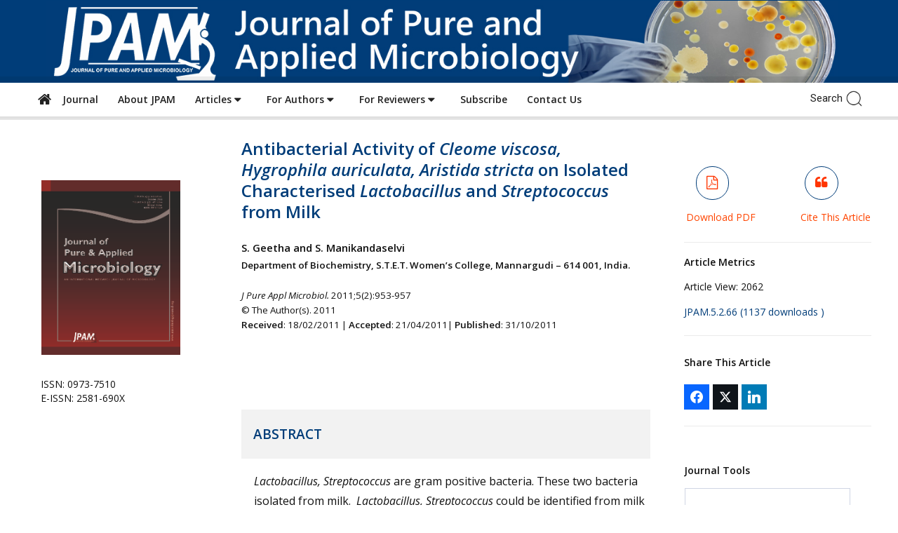

--- FILE ---
content_type: text/html; charset=UTF-8
request_url: https://microbiologyjournal.org/antibacterial-activity-of-cleome-viscosa-hygrophila-auriculata-aristida-stricta-on-isolated-characterised-lactobacillus-and-streptococcus-from-milk/
body_size: 35754
content:
<!doctype html >
<!--[if IE 8]>    <html class="ie8" lang="en"> <![endif]-->
<!--[if IE 9]>    <html class="ie9" lang="en"> <![endif]-->
<!--[if gt IE 8]><!--> <html lang="en-US" prefix="og: http://ogp.me/ns# og: http://ogp.me/ns#"> <!--<![endif]-->
<head>
	
    <meta charset="UTF-8" />
    <meta name="viewport" content="width=device-width, initial-scale=1.0">
    <link rel="pingback" href="https://microbiologyjournal.org/xmlrpc.php" />
    <title>Antibacterial Activity of Cleome viscosa, Hygrophila auriculata, Aristida stricta on Isolated Characterised Lactobacillus and Streptococcus from Milk - Journal of Pure and Applied Microbiology</title>
<meta name='robots' content='max-image-preview:large' />
	<style>img:is([sizes="auto" i], [sizes^="auto," i]) { contain-intrinsic-size: 3000px 1500px }</style>
	<meta name="dlm-version" content="5.1.2"><link rel="icon" type="image/png" href="https://www.microbiologyjournal.org/wp-content/uploads/2018/01/favicon.ico">
<!-- This site is optimized with the Yoast SEO Premium plugin v9.5 - https://yoast.com/wordpress/plugins/seo/ -->
<link rel="canonical" href="https://microbiologyjournal.org/antibacterial-activity-of-cleome-viscosa-hygrophila-auriculata-aristida-stricta-on-isolated-characterised-lactobacillus-and-streptococcus-from-milk/" />
<meta property="og:locale" content="en_US" />
<meta property="og:type" content="article" />
<meta property="og:title" content="Antibacterial Activity of Cleome viscosa, Hygrophila auriculata, Aristida stricta on Isolated Characterised Lactobacillus and Streptococcus from Milk" />
<meta property="og:description" content="S. Geetha and S. Manikandaselvi*Pages: 953-957Abstract| PDF" />
<meta property="og:url" content="https://microbiologyjournal.org/antibacterial-activity-of-cleome-viscosa-hygrophila-auriculata-aristida-stricta-on-isolated-characterised-lactobacillus-and-streptococcus-from-milk/" />
<meta property="og:site_name" content="Journal of Pure and Applied Microbiology" />
<meta property="article:section" content="Vol 5 Issue 2" />
<meta property="article:published_time" content="2021-10-01T01:06:20+05:30" />
<meta property="article:modified_time" content="2023-07-12T11:56:02+05:30" />
<meta property="og:updated_time" content="2023-07-12T11:56:02+05:30" />
<meta property="og:image" content="https://microbiologyjournal.org/wp-content/uploads/2021/07/JPAM-Cover-5211.jpg" />
<meta property="og:image:secure_url" content="https://microbiologyjournal.org/wp-content/uploads/2021/07/JPAM-Cover-5211.jpg" />
<meta name="twitter:card" content="summary_large_image" />
<meta name="twitter:description" content="S. Geetha and S. Manikandaselvi*Pages: 953-957Abstract| PDF" />
<meta name="twitter:title" content="Antibacterial Activity of Cleome viscosa, Hygrophila auriculata, Aristida stricta on Isolated Characterised Lactobacillus and Streptococcus from Milk" />
<meta name="twitter:image" content="https://microbiologyjournal.org/wp-content/uploads/2021/07/JPAM-Cover-5211.jpg" />
<!-- / Yoast SEO Premium plugin. -->

<link rel='dns-prefetch' href='//static.addtoany.com' />
<link rel='dns-prefetch' href='//fonts.googleapis.com' />
<link rel='dns-prefetch' href='//use.fontawesome.com' />
<link rel="alternate" type="application/rss+xml" title="Journal of Pure and Applied Microbiology &raquo; Feed" href="https://microbiologyjournal.org/feed/" />
<link rel="alternate" type="application/rss+xml" title="Journal of Pure and Applied Microbiology &raquo; Comments Feed" href="https://microbiologyjournal.org/comments/feed/" />
<script type="text/javascript" id="wpp-js" src="https://microbiologyjournal.org/wp-content/plugins/wordpress-popular-posts/assets/js/wpp.min.js?ver=7.3.3" data-sampling="0" data-sampling-rate="100" data-api-url="https://microbiologyjournal.org/wp-json/wordpress-popular-posts" data-post-id="49320" data-token="7ccbd5f736" data-lang="0" data-debug="0"></script>
<link rel="alternate" type="application/rss+xml" title="Journal of Pure and Applied Microbiology &raquo; Antibacterial Activity of Cleome viscosa, Hygrophila auriculata, Aristida stricta on Isolated Characterised Lactobacillus and Streptococcus from Milk Comments Feed" href="https://microbiologyjournal.org/antibacterial-activity-of-cleome-viscosa-hygrophila-auriculata-aristida-stricta-on-isolated-characterised-lactobacillus-and-streptococcus-from-milk/feed/" />
<script type="text/javascript">
/* <![CDATA[ */
window._wpemojiSettings = {"baseUrl":"https:\/\/s.w.org\/images\/core\/emoji\/16.0.1\/72x72\/","ext":".png","svgUrl":"https:\/\/s.w.org\/images\/core\/emoji\/16.0.1\/svg\/","svgExt":".svg","source":{"concatemoji":"https:\/\/microbiologyjournal.org\/wp-includes\/js\/wp-emoji-release.min.js?ver=6.8.3"}};
/*! This file is auto-generated */
!function(s,n){var o,i,e;function c(e){try{var t={supportTests:e,timestamp:(new Date).valueOf()};sessionStorage.setItem(o,JSON.stringify(t))}catch(e){}}function p(e,t,n){e.clearRect(0,0,e.canvas.width,e.canvas.height),e.fillText(t,0,0);var t=new Uint32Array(e.getImageData(0,0,e.canvas.width,e.canvas.height).data),a=(e.clearRect(0,0,e.canvas.width,e.canvas.height),e.fillText(n,0,0),new Uint32Array(e.getImageData(0,0,e.canvas.width,e.canvas.height).data));return t.every(function(e,t){return e===a[t]})}function u(e,t){e.clearRect(0,0,e.canvas.width,e.canvas.height),e.fillText(t,0,0);for(var n=e.getImageData(16,16,1,1),a=0;a<n.data.length;a++)if(0!==n.data[a])return!1;return!0}function f(e,t,n,a){switch(t){case"flag":return n(e,"\ud83c\udff3\ufe0f\u200d\u26a7\ufe0f","\ud83c\udff3\ufe0f\u200b\u26a7\ufe0f")?!1:!n(e,"\ud83c\udde8\ud83c\uddf6","\ud83c\udde8\u200b\ud83c\uddf6")&&!n(e,"\ud83c\udff4\udb40\udc67\udb40\udc62\udb40\udc65\udb40\udc6e\udb40\udc67\udb40\udc7f","\ud83c\udff4\u200b\udb40\udc67\u200b\udb40\udc62\u200b\udb40\udc65\u200b\udb40\udc6e\u200b\udb40\udc67\u200b\udb40\udc7f");case"emoji":return!a(e,"\ud83e\udedf")}return!1}function g(e,t,n,a){var r="undefined"!=typeof WorkerGlobalScope&&self instanceof WorkerGlobalScope?new OffscreenCanvas(300,150):s.createElement("canvas"),o=r.getContext("2d",{willReadFrequently:!0}),i=(o.textBaseline="top",o.font="600 32px Arial",{});return e.forEach(function(e){i[e]=t(o,e,n,a)}),i}function t(e){var t=s.createElement("script");t.src=e,t.defer=!0,s.head.appendChild(t)}"undefined"!=typeof Promise&&(o="wpEmojiSettingsSupports",i=["flag","emoji"],n.supports={everything:!0,everythingExceptFlag:!0},e=new Promise(function(e){s.addEventListener("DOMContentLoaded",e,{once:!0})}),new Promise(function(t){var n=function(){try{var e=JSON.parse(sessionStorage.getItem(o));if("object"==typeof e&&"number"==typeof e.timestamp&&(new Date).valueOf()<e.timestamp+604800&&"object"==typeof e.supportTests)return e.supportTests}catch(e){}return null}();if(!n){if("undefined"!=typeof Worker&&"undefined"!=typeof OffscreenCanvas&&"undefined"!=typeof URL&&URL.createObjectURL&&"undefined"!=typeof Blob)try{var e="postMessage("+g.toString()+"("+[JSON.stringify(i),f.toString(),p.toString(),u.toString()].join(",")+"));",a=new Blob([e],{type:"text/javascript"}),r=new Worker(URL.createObjectURL(a),{name:"wpTestEmojiSupports"});return void(r.onmessage=function(e){c(n=e.data),r.terminate(),t(n)})}catch(e){}c(n=g(i,f,p,u))}t(n)}).then(function(e){for(var t in e)n.supports[t]=e[t],n.supports.everything=n.supports.everything&&n.supports[t],"flag"!==t&&(n.supports.everythingExceptFlag=n.supports.everythingExceptFlag&&n.supports[t]);n.supports.everythingExceptFlag=n.supports.everythingExceptFlag&&!n.supports.flag,n.DOMReady=!1,n.readyCallback=function(){n.DOMReady=!0}}).then(function(){return e}).then(function(){var e;n.supports.everything||(n.readyCallback(),(e=n.source||{}).concatemoji?t(e.concatemoji):e.wpemoji&&e.twemoji&&(t(e.twemoji),t(e.wpemoji)))}))}((window,document),window._wpemojiSettings);
/* ]]> */
</script>
<link rel='stylesheet' id='simple_tooltips_style-css' href='https://microbiologyjournal.org/wp-content/plugins/simple-tooltips/zebra_tooltips.css?ver=6.8.3' type='text/css' media='all' />
<style id='wp-emoji-styles-inline-css' type='text/css'>

	img.wp-smiley, img.emoji {
		display: inline !important;
		border: none !important;
		box-shadow: none !important;
		height: 1em !important;
		width: 1em !important;
		margin: 0 0.07em !important;
		vertical-align: -0.1em !important;
		background: none !important;
		padding: 0 !important;
	}
</style>
<link rel='stylesheet' id='wp-block-library-css' href='https://microbiologyjournal.org/wp-includes/css/dist/block-library/style.min.css?ver=6.8.3' type='text/css' media='all' />
<style id='classic-theme-styles-inline-css' type='text/css'>
/*! This file is auto-generated */
.wp-block-button__link{color:#fff;background-color:#32373c;border-radius:9999px;box-shadow:none;text-decoration:none;padding:calc(.667em + 2px) calc(1.333em + 2px);font-size:1.125em}.wp-block-file__button{background:#32373c;color:#fff;text-decoration:none}
</style>
<style id='font-awesome-svg-styles-default-inline-css' type='text/css'>
.svg-inline--fa {
  display: inline-block;
  height: 1em;
  overflow: visible;
  vertical-align: -.125em;
}
</style>
<link rel='stylesheet' id='font-awesome-svg-styles-css' href='https://microbiologyjournal.org/wp-content/uploads/font-awesome/v5.8.1/css/svg-with-js.css' type='text/css' media='all' />
<style id='font-awesome-svg-styles-inline-css' type='text/css'>
   .wp-block-font-awesome-icon svg::before,
   .wp-rich-text-font-awesome-icon svg::before {content: unset;}
</style>
<style id='global-styles-inline-css' type='text/css'>
:root{--wp--preset--aspect-ratio--square: 1;--wp--preset--aspect-ratio--4-3: 4/3;--wp--preset--aspect-ratio--3-4: 3/4;--wp--preset--aspect-ratio--3-2: 3/2;--wp--preset--aspect-ratio--2-3: 2/3;--wp--preset--aspect-ratio--16-9: 16/9;--wp--preset--aspect-ratio--9-16: 9/16;--wp--preset--color--black: #000000;--wp--preset--color--cyan-bluish-gray: #abb8c3;--wp--preset--color--white: #ffffff;--wp--preset--color--pale-pink: #f78da7;--wp--preset--color--vivid-red: #cf2e2e;--wp--preset--color--luminous-vivid-orange: #ff6900;--wp--preset--color--luminous-vivid-amber: #fcb900;--wp--preset--color--light-green-cyan: #7bdcb5;--wp--preset--color--vivid-green-cyan: #00d084;--wp--preset--color--pale-cyan-blue: #8ed1fc;--wp--preset--color--vivid-cyan-blue: #0693e3;--wp--preset--color--vivid-purple: #9b51e0;--wp--preset--gradient--vivid-cyan-blue-to-vivid-purple: linear-gradient(135deg,rgba(6,147,227,1) 0%,rgb(155,81,224) 100%);--wp--preset--gradient--light-green-cyan-to-vivid-green-cyan: linear-gradient(135deg,rgb(122,220,180) 0%,rgb(0,208,130) 100%);--wp--preset--gradient--luminous-vivid-amber-to-luminous-vivid-orange: linear-gradient(135deg,rgba(252,185,0,1) 0%,rgba(255,105,0,1) 100%);--wp--preset--gradient--luminous-vivid-orange-to-vivid-red: linear-gradient(135deg,rgba(255,105,0,1) 0%,rgb(207,46,46) 100%);--wp--preset--gradient--very-light-gray-to-cyan-bluish-gray: linear-gradient(135deg,rgb(238,238,238) 0%,rgb(169,184,195) 100%);--wp--preset--gradient--cool-to-warm-spectrum: linear-gradient(135deg,rgb(74,234,220) 0%,rgb(151,120,209) 20%,rgb(207,42,186) 40%,rgb(238,44,130) 60%,rgb(251,105,98) 80%,rgb(254,248,76) 100%);--wp--preset--gradient--blush-light-purple: linear-gradient(135deg,rgb(255,206,236) 0%,rgb(152,150,240) 100%);--wp--preset--gradient--blush-bordeaux: linear-gradient(135deg,rgb(254,205,165) 0%,rgb(254,45,45) 50%,rgb(107,0,62) 100%);--wp--preset--gradient--luminous-dusk: linear-gradient(135deg,rgb(255,203,112) 0%,rgb(199,81,192) 50%,rgb(65,88,208) 100%);--wp--preset--gradient--pale-ocean: linear-gradient(135deg,rgb(255,245,203) 0%,rgb(182,227,212) 50%,rgb(51,167,181) 100%);--wp--preset--gradient--electric-grass: linear-gradient(135deg,rgb(202,248,128) 0%,rgb(113,206,126) 100%);--wp--preset--gradient--midnight: linear-gradient(135deg,rgb(2,3,129) 0%,rgb(40,116,252) 100%);--wp--preset--font-size--small: 11px;--wp--preset--font-size--medium: 20px;--wp--preset--font-size--large: 32px;--wp--preset--font-size--x-large: 42px;--wp--preset--font-size--regular: 15px;--wp--preset--font-size--larger: 50px;--wp--preset--spacing--20: 0.44rem;--wp--preset--spacing--30: 0.67rem;--wp--preset--spacing--40: 1rem;--wp--preset--spacing--50: 1.5rem;--wp--preset--spacing--60: 2.25rem;--wp--preset--spacing--70: 3.38rem;--wp--preset--spacing--80: 5.06rem;--wp--preset--shadow--natural: 6px 6px 9px rgba(0, 0, 0, 0.2);--wp--preset--shadow--deep: 12px 12px 50px rgba(0, 0, 0, 0.4);--wp--preset--shadow--sharp: 6px 6px 0px rgba(0, 0, 0, 0.2);--wp--preset--shadow--outlined: 6px 6px 0px -3px rgba(255, 255, 255, 1), 6px 6px rgba(0, 0, 0, 1);--wp--preset--shadow--crisp: 6px 6px 0px rgba(0, 0, 0, 1);}:where(.is-layout-flex){gap: 0.5em;}:where(.is-layout-grid){gap: 0.5em;}body .is-layout-flex{display: flex;}.is-layout-flex{flex-wrap: wrap;align-items: center;}.is-layout-flex > :is(*, div){margin: 0;}body .is-layout-grid{display: grid;}.is-layout-grid > :is(*, div){margin: 0;}:where(.wp-block-columns.is-layout-flex){gap: 2em;}:where(.wp-block-columns.is-layout-grid){gap: 2em;}:where(.wp-block-post-template.is-layout-flex){gap: 1.25em;}:where(.wp-block-post-template.is-layout-grid){gap: 1.25em;}.has-black-color{color: var(--wp--preset--color--black) !important;}.has-cyan-bluish-gray-color{color: var(--wp--preset--color--cyan-bluish-gray) !important;}.has-white-color{color: var(--wp--preset--color--white) !important;}.has-pale-pink-color{color: var(--wp--preset--color--pale-pink) !important;}.has-vivid-red-color{color: var(--wp--preset--color--vivid-red) !important;}.has-luminous-vivid-orange-color{color: var(--wp--preset--color--luminous-vivid-orange) !important;}.has-luminous-vivid-amber-color{color: var(--wp--preset--color--luminous-vivid-amber) !important;}.has-light-green-cyan-color{color: var(--wp--preset--color--light-green-cyan) !important;}.has-vivid-green-cyan-color{color: var(--wp--preset--color--vivid-green-cyan) !important;}.has-pale-cyan-blue-color{color: var(--wp--preset--color--pale-cyan-blue) !important;}.has-vivid-cyan-blue-color{color: var(--wp--preset--color--vivid-cyan-blue) !important;}.has-vivid-purple-color{color: var(--wp--preset--color--vivid-purple) !important;}.has-black-background-color{background-color: var(--wp--preset--color--black) !important;}.has-cyan-bluish-gray-background-color{background-color: var(--wp--preset--color--cyan-bluish-gray) !important;}.has-white-background-color{background-color: var(--wp--preset--color--white) !important;}.has-pale-pink-background-color{background-color: var(--wp--preset--color--pale-pink) !important;}.has-vivid-red-background-color{background-color: var(--wp--preset--color--vivid-red) !important;}.has-luminous-vivid-orange-background-color{background-color: var(--wp--preset--color--luminous-vivid-orange) !important;}.has-luminous-vivid-amber-background-color{background-color: var(--wp--preset--color--luminous-vivid-amber) !important;}.has-light-green-cyan-background-color{background-color: var(--wp--preset--color--light-green-cyan) !important;}.has-vivid-green-cyan-background-color{background-color: var(--wp--preset--color--vivid-green-cyan) !important;}.has-pale-cyan-blue-background-color{background-color: var(--wp--preset--color--pale-cyan-blue) !important;}.has-vivid-cyan-blue-background-color{background-color: var(--wp--preset--color--vivid-cyan-blue) !important;}.has-vivid-purple-background-color{background-color: var(--wp--preset--color--vivid-purple) !important;}.has-black-border-color{border-color: var(--wp--preset--color--black) !important;}.has-cyan-bluish-gray-border-color{border-color: var(--wp--preset--color--cyan-bluish-gray) !important;}.has-white-border-color{border-color: var(--wp--preset--color--white) !important;}.has-pale-pink-border-color{border-color: var(--wp--preset--color--pale-pink) !important;}.has-vivid-red-border-color{border-color: var(--wp--preset--color--vivid-red) !important;}.has-luminous-vivid-orange-border-color{border-color: var(--wp--preset--color--luminous-vivid-orange) !important;}.has-luminous-vivid-amber-border-color{border-color: var(--wp--preset--color--luminous-vivid-amber) !important;}.has-light-green-cyan-border-color{border-color: var(--wp--preset--color--light-green-cyan) !important;}.has-vivid-green-cyan-border-color{border-color: var(--wp--preset--color--vivid-green-cyan) !important;}.has-pale-cyan-blue-border-color{border-color: var(--wp--preset--color--pale-cyan-blue) !important;}.has-vivid-cyan-blue-border-color{border-color: var(--wp--preset--color--vivid-cyan-blue) !important;}.has-vivid-purple-border-color{border-color: var(--wp--preset--color--vivid-purple) !important;}.has-vivid-cyan-blue-to-vivid-purple-gradient-background{background: var(--wp--preset--gradient--vivid-cyan-blue-to-vivid-purple) !important;}.has-light-green-cyan-to-vivid-green-cyan-gradient-background{background: var(--wp--preset--gradient--light-green-cyan-to-vivid-green-cyan) !important;}.has-luminous-vivid-amber-to-luminous-vivid-orange-gradient-background{background: var(--wp--preset--gradient--luminous-vivid-amber-to-luminous-vivid-orange) !important;}.has-luminous-vivid-orange-to-vivid-red-gradient-background{background: var(--wp--preset--gradient--luminous-vivid-orange-to-vivid-red) !important;}.has-very-light-gray-to-cyan-bluish-gray-gradient-background{background: var(--wp--preset--gradient--very-light-gray-to-cyan-bluish-gray) !important;}.has-cool-to-warm-spectrum-gradient-background{background: var(--wp--preset--gradient--cool-to-warm-spectrum) !important;}.has-blush-light-purple-gradient-background{background: var(--wp--preset--gradient--blush-light-purple) !important;}.has-blush-bordeaux-gradient-background{background: var(--wp--preset--gradient--blush-bordeaux) !important;}.has-luminous-dusk-gradient-background{background: var(--wp--preset--gradient--luminous-dusk) !important;}.has-pale-ocean-gradient-background{background: var(--wp--preset--gradient--pale-ocean) !important;}.has-electric-grass-gradient-background{background: var(--wp--preset--gradient--electric-grass) !important;}.has-midnight-gradient-background{background: var(--wp--preset--gradient--midnight) !important;}.has-small-font-size{font-size: var(--wp--preset--font-size--small) !important;}.has-medium-font-size{font-size: var(--wp--preset--font-size--medium) !important;}.has-large-font-size{font-size: var(--wp--preset--font-size--large) !important;}.has-x-large-font-size{font-size: var(--wp--preset--font-size--x-large) !important;}
:where(.wp-block-post-template.is-layout-flex){gap: 1.25em;}:where(.wp-block-post-template.is-layout-grid){gap: 1.25em;}
:where(.wp-block-columns.is-layout-flex){gap: 2em;}:where(.wp-block-columns.is-layout-grid){gap: 2em;}
:root :where(.wp-block-pullquote){font-size: 1.5em;line-height: 1.6;}
</style>
<link rel='stylesheet' id='dashicons-css' href='https://microbiologyjournal.org/wp-includes/css/dashicons.min.css?ver=6.8.3' type='text/css' media='all' />
<link rel='stylesheet' id='admin-bar-css' href='https://microbiologyjournal.org/wp-includes/css/admin-bar.min.css?ver=6.8.3' type='text/css' media='all' />
<style id='admin-bar-inline-css' type='text/css'>

    /* Hide CanvasJS credits for P404 charts specifically */
    #p404RedirectChart .canvasjs-chart-credit {
        display: none !important;
    }
    
    #p404RedirectChart canvas {
        border-radius: 6px;
    }

    .p404-redirect-adminbar-weekly-title {
        font-weight: bold;
        font-size: 14px;
        color: #fff;
        margin-bottom: 6px;
    }

    #wpadminbar #wp-admin-bar-p404_free_top_button .ab-icon:before {
        content: "\f103";
        color: #dc3545;
        top: 3px;
    }
    
    #wp-admin-bar-p404_free_top_button .ab-item {
        min-width: 80px !important;
        padding: 0px !important;
    }
    
    /* Ensure proper positioning and z-index for P404 dropdown */
    .p404-redirect-adminbar-dropdown-wrap { 
        min-width: 0; 
        padding: 0;
        position: static !important;
    }
    
    #wpadminbar #wp-admin-bar-p404_free_top_button_dropdown {
        position: static !important;
    }
    
    #wpadminbar #wp-admin-bar-p404_free_top_button_dropdown .ab-item {
        padding: 0 !important;
        margin: 0 !important;
    }
    
    .p404-redirect-dropdown-container {
        min-width: 340px;
        padding: 18px 18px 12px 18px;
        background: #23282d !important;
        color: #fff;
        border-radius: 12px;
        box-shadow: 0 8px 32px rgba(0,0,0,0.25);
        margin-top: 10px;
        position: relative !important;
        z-index: 999999 !important;
        display: block !important;
        border: 1px solid #444;
    }
    
    /* Ensure P404 dropdown appears on hover */
    #wpadminbar #wp-admin-bar-p404_free_top_button .p404-redirect-dropdown-container { 
        display: none !important;
    }
    
    #wpadminbar #wp-admin-bar-p404_free_top_button:hover .p404-redirect-dropdown-container { 
        display: block !important;
    }
    
    #wpadminbar #wp-admin-bar-p404_free_top_button:hover #wp-admin-bar-p404_free_top_button_dropdown .p404-redirect-dropdown-container {
        display: block !important;
    }
    
    .p404-redirect-card {
        background: #2c3338;
        border-radius: 8px;
        padding: 18px 18px 12px 18px;
        box-shadow: 0 2px 8px rgba(0,0,0,0.07);
        display: flex;
        flex-direction: column;
        align-items: flex-start;
        border: 1px solid #444;
    }
    
    .p404-redirect-btn {
        display: inline-block;
        background: #dc3545;
        color: #fff !important;
        font-weight: bold;
        padding: 5px 22px;
        border-radius: 8px;
        text-decoration: none;
        font-size: 17px;
        transition: background 0.2s, box-shadow 0.2s;
        margin-top: 8px;
        box-shadow: 0 2px 8px rgba(220,53,69,0.15);
        text-align: center;
        line-height: 1.6;
    }
    
    .p404-redirect-btn:hover {
        background: #c82333;
        color: #fff !important;
        box-shadow: 0 4px 16px rgba(220,53,69,0.25);
    }
    
    /* Prevent conflicts with other admin bar dropdowns */
    #wpadminbar .ab-top-menu > li:hover > .ab-item,
    #wpadminbar .ab-top-menu > li.hover > .ab-item {
        z-index: auto;
    }
    
    #wpadminbar #wp-admin-bar-p404_free_top_button:hover > .ab-item {
        z-index: 999998 !important;
    }
    
</style>
<link rel='stylesheet' id='post_hit_counter-frontend-css' href='https://microbiologyjournal.org/wp-content/plugins/post-hit-counter/assets/css/frontend.css?ver=1.3.2' type='text/css' media='all' />
<link rel='stylesheet' id='ultimate-post-list-pro-public-style-css' href='https://microbiologyjournal.org/wp-content/plugins/ultimate-post-list-pro/public/css/ultimate-post-list-pro-public.css?ver=11.2.0' type='text/css' media='all' />
<link rel='stylesheet' id='SFSImainCss-css' href='https://microbiologyjournal.org/wp-content/plugins/ultimate-social-media-icons/css/sfsi-style.css?ver=2.9.5' type='text/css' media='all' />
<link rel='stylesheet' id='wordpress-popular-posts-css-css' href='https://microbiologyjournal.org/wp-content/plugins/wordpress-popular-posts/assets/css/wpp.css?ver=7.3.3' type='text/css' media='all' />
<link rel='stylesheet' id='td-plugin-newsletter-css' href='https://microbiologyjournal.org/wp-content/plugins/td-newsletter/style.css?ver=9.7.2' type='text/css' media='all' />
<link rel='stylesheet' id='td-plugin-multi-purpose-css' href='https://microbiologyjournal.org/wp-content/plugins/td-composer/td-multi-purpose/style.css?ver=87aa69b3a2aab340715eee6578a06159' type='text/css' media='all' />
<link rel='stylesheet' id='google-fonts-style-css' href='https://fonts.googleapis.com/css?family=Open+Sans%3A300italic%2C400%2C400italic%2C600%2C600italic%2C700%2C100%2C100italic%2C200%2C200italic%2C300%2C500%2C500italic%2C700italic%2C800%2C800italic%2C900%2C900italic%7CRoboto%3A300%2C400%2C400italic%2C500%2C500italic%2C700%2C900%2C100%2C100italic%2C200%2C200italic%2C300italic%2C600%2C600italic%2C700italic%2C800%2C800italic%2C900italic&#038;ver=9.7.2' type='text/css' media='all' />
<link rel='stylesheet' id='font-awesome-official-css' href='https://use.fontawesome.com/releases/v5.8.1/css/all.css' type='text/css' media='all' integrity="sha384-50oBUHEmvpQ+1lW4y57PTFmhCaXp0ML5d60M1M7uH2+nqUivzIebhndOJK28anvf" crossorigin="anonymous" />
<link rel='stylesheet' id='post_hit_counter-widget-css' href='https://microbiologyjournal.org/wp-content/plugins/post-hit-counter/assets/css/widget.css?ver=1.3.2' type='text/css' media='all' />
<link rel='stylesheet' id='simple-social-icons-font-css' href='https://microbiologyjournal.org/wp-content/plugins/simple-social-icons/css/style.css?ver=3.0.2' type='text/css' media='all' />
<link rel='stylesheet' id='newsletter-css' href='https://microbiologyjournal.org/wp-content/plugins/newsletter/style.css?ver=8.9.9' type='text/css' media='all' />
<link rel='stylesheet' id='subscribe-forms-css-css' href='https://microbiologyjournal.org/wp-content/plugins/easy-social-share-buttons3/assets/modules/subscribe-forms.min.css?ver=10.6' type='text/css' media='all' />
<link rel='stylesheet' id='click2tweet-css-css' href='https://microbiologyjournal.org/wp-content/plugins/easy-social-share-buttons3/assets/modules/click-to-tweet.min.css?ver=10.6' type='text/css' media='all' />
<link rel='stylesheet' id='easy-social-share-buttons-css' href='https://microbiologyjournal.org/wp-content/plugins/easy-social-share-buttons3/assets/css/easy-social-share-buttons.min.css?ver=10.6' type='text/css' media='all' />
<style id='easy-social-share-buttons-inline-css' type='text/css'>
.essb_links .essb_link_mastodon { --essb-network: #6364ff;}
</style>
<link rel='stylesheet' id='js_composer_front-css' href='https://microbiologyjournal.org/wp-content/plugins/js_composer/assets/css/js_composer.min.css?ver=5.7' type='text/css' media='all' />
<link rel='stylesheet' id='addtoany-css' href='https://microbiologyjournal.org/wp-content/plugins/add-to-any/addtoany.min.css?ver=1.16' type='text/css' media='all' />
<link rel='stylesheet' id='bsf-Defaults-css' href='https://microbiologyjournal.org/wp-content/uploads/smile_fonts/Defaults/Defaults.css?ver=6.8.3' type='text/css' media='all' />
<link rel='stylesheet' id='ultimate-style-css' href='https://microbiologyjournal.org/wp-content/plugins/Ultimate_VC_Addons/assets/min-css/style.min.css?ver=3.19.0' type='text/css' media='all' />
<link rel='stylesheet' id='ultimate-animate-css' href='https://microbiologyjournal.org/wp-content/plugins/Ultimate_VC_Addons/assets/min-css/animate.min.css?ver=3.19.0' type='text/css' media='all' />
<link rel='stylesheet' id='ultimate-modal-css' href='https://microbiologyjournal.org/wp-content/plugins/Ultimate_VC_Addons/assets/min-css/modal.min.css?ver=3.19.0' type='text/css' media='all' />
<link rel='stylesheet' id='ult_sticky_section_css-css' href='https://microbiologyjournal.org/wp-content/plugins/Ultimate_VC_Addons/assets/min-css/sticky-section.min.css?ver=3.19.0' type='text/css' media='all' />
<link rel='stylesheet' id='mpc-massive-style-css' href='https://microbiologyjournal.org/wp-content/plugins/mpc-massive/assets/css/mpc-styles.css?ver=2.4.6.1' type='text/css' media='all' />
<link rel='stylesheet' id='td-theme-css' href='https://microbiologyjournal.org/wp-content/themes/Newspaper/style.css?ver=9.7.2' type='text/css' media='all' />
<style id='td-theme-inline-css' type='text/css'>
    
        @media (max-width: 767px) {
            .td-header-desktop-wrap {
                display: none;
            }
        }
        @media (min-width: 767px) {
            .td-header-mobile-wrap {
                display: none;
            }
        }
    
	
</style>
<link rel='stylesheet' id='td-legacy-framework-front-style-css' href='https://microbiologyjournal.org/wp-content/plugins/td-composer/legacy/Newspaper/assets/css/td_legacy_main.css?ver=87aa69b3a2aab340715eee6578a06159' type='text/css' media='all' />
<link rel='stylesheet' id='td-theme-demo-style-css' href='https://microbiologyjournal.org/wp-content/themes/Newspaper/includes/demos/magazine/demo_style.css?ver=9.7.2' type='text/css' media='all' />
<link rel='stylesheet' id='tdb_front_style-css' href='https://microbiologyjournal.org/wp-content/plugins/td-cloud-library/assets/css/tdb_less_front.css?ver=96be9388232cf6f1e9ad7a3c9f4e9872' type='text/css' media='all' />
<link rel='stylesheet' id='font-awesome-official-v4shim-css' href='https://use.fontawesome.com/releases/v5.8.1/css/v4-shims.css' type='text/css' media='all' integrity="sha384-knhdgIEP1JBPHETtXGyUk1FXV22kd1ZAN8yyExweAKAfztV5+kSBjUff4pHDG38c" crossorigin="anonymous" />
<style id='font-awesome-official-v4shim-inline-css' type='text/css'>
@font-face {
font-family: "FontAwesome";
font-display: block;
src: url("https://use.fontawesome.com/releases/v5.8.1/webfonts/fa-brands-400.eot"),
		url("https://use.fontawesome.com/releases/v5.8.1/webfonts/fa-brands-400.eot?#iefix") format("embedded-opentype"),
		url("https://use.fontawesome.com/releases/v5.8.1/webfonts/fa-brands-400.woff2") format("woff2"),
		url("https://use.fontawesome.com/releases/v5.8.1/webfonts/fa-brands-400.woff") format("woff"),
		url("https://use.fontawesome.com/releases/v5.8.1/webfonts/fa-brands-400.ttf") format("truetype"),
		url("https://use.fontawesome.com/releases/v5.8.1/webfonts/fa-brands-400.svg#fontawesome") format("svg");
}

@font-face {
font-family: "FontAwesome";
font-display: block;
src: url("https://use.fontawesome.com/releases/v5.8.1/webfonts/fa-solid-900.eot"),
		url("https://use.fontawesome.com/releases/v5.8.1/webfonts/fa-solid-900.eot?#iefix") format("embedded-opentype"),
		url("https://use.fontawesome.com/releases/v5.8.1/webfonts/fa-solid-900.woff2") format("woff2"),
		url("https://use.fontawesome.com/releases/v5.8.1/webfonts/fa-solid-900.woff") format("woff"),
		url("https://use.fontawesome.com/releases/v5.8.1/webfonts/fa-solid-900.ttf") format("truetype"),
		url("https://use.fontawesome.com/releases/v5.8.1/webfonts/fa-solid-900.svg#fontawesome") format("svg");
}

@font-face {
font-family: "FontAwesome";
font-display: block;
src: url("https://use.fontawesome.com/releases/v5.8.1/webfonts/fa-regular-400.eot"),
		url("https://use.fontawesome.com/releases/v5.8.1/webfonts/fa-regular-400.eot?#iefix") format("embedded-opentype"),
		url("https://use.fontawesome.com/releases/v5.8.1/webfonts/fa-regular-400.woff2") format("woff2"),
		url("https://use.fontawesome.com/releases/v5.8.1/webfonts/fa-regular-400.woff") format("woff"),
		url("https://use.fontawesome.com/releases/v5.8.1/webfonts/fa-regular-400.ttf") format("truetype"),
		url("https://use.fontawesome.com/releases/v5.8.1/webfonts/fa-regular-400.svg#fontawesome") format("svg");
unicode-range: U+F004-F005,U+F007,U+F017,U+F022,U+F024,U+F02E,U+F03E,U+F044,U+F057-F059,U+F06E,U+F070,U+F075,U+F07B-F07C,U+F080,U+F086,U+F089,U+F094,U+F09D,U+F0A0,U+F0A4-F0A7,U+F0C5,U+F0C7-F0C8,U+F0E0,U+F0EB,U+F0F3,U+F0F8,U+F0FE,U+F111,U+F118-F11A,U+F11C,U+F133,U+F144,U+F146,U+F14A,U+F14D-F14E,U+F150-F152,U+F15B-F15C,U+F164-F165,U+F185-F186,U+F191-F192,U+F1AD,U+F1C1-F1C9,U+F1CD,U+F1D8,U+F1E3,U+F1EA,U+F1F6,U+F1F9,U+F20A,U+F247-F249,U+F24D,U+F254-F25B,U+F25D,U+F267,U+F271-F274,U+F279,U+F28B,U+F28D,U+F2B5-F2B6,U+F2B9,U+F2BB,U+F2BD,U+F2C1-F2C2,U+F2D0,U+F2D2,U+F2DC,U+F2ED,U+F328,U+F358-F35B,U+F3A5,U+F3D1,U+F410,U+F4AD;
}
</style>
<script type="text/javascript" src="https://microbiologyjournal.org/wp-content/plugins/continuous-announcement-scroller/continuous-announcement-scroller.js?ver=6.8.3" id="continuous-announcement-scroller-js"></script>
<script type="text/javascript" src="https://microbiologyjournal.org/wp-includes/js/jquery/jquery.min.js?ver=3.7.1" id="jquery-core-js"></script>
<script type="text/javascript" src="https://microbiologyjournal.org/wp-includes/js/jquery/jquery-migrate.min.js?ver=3.4.1" id="jquery-migrate-js"></script>
<script type="text/javascript" id="addtoany-core-js-before">
/* <![CDATA[ */
window.a2a_config=window.a2a_config||{};a2a_config.callbacks=[];a2a_config.overlays=[];a2a_config.templates={};
/* ]]> */
</script>
<script type="text/javascript" defer src="https://static.addtoany.com/menu/page.js" id="addtoany-core-js"></script>
<script type="text/javascript" defer src="https://microbiologyjournal.org/wp-content/plugins/add-to-any/addtoany.min.js?ver=1.1" id="addtoany-jquery-js"></script>
<script type="text/javascript" id="ultimate-post-list-pro-js-extra">
/* <![CDATA[ */
var uplp_vars = {"uplp_nonce":"fc0310b2b2","ajaxurl":"https:\/\/microbiologyjournal.org\/wp-admin\/admin-ajax.php"};
/* ]]> */
</script>
<script type="text/javascript" src="https://microbiologyjournal.org/wp-content/plugins/ultimate-post-list-pro/public/js/ultimate-post-list-pro-public.js?ver=11.2.0" id="ultimate-post-list-pro-js"></script>
<script type="text/javascript" src="https://microbiologyjournal.org/wp-content/plugins/Ultimate_VC_Addons/assets/min-js/ultimate-params.min.js?ver=3.19.0" id="ultimate-vc-params-js"></script>
<script type="text/javascript" src="https://microbiologyjournal.org/wp-content/plugins/Ultimate_VC_Addons/assets/min-js/modernizr-custom.min.js?ver=3.19.0" id="ultimate-modernizr-js"></script>
<script type="text/javascript" src="https://microbiologyjournal.org/wp-content/plugins/Ultimate_VC_Addons/assets/min-js/modal-all.min.js?ver=3.19.0" id="ultimate-modal-all-js"></script>
<script id="essb-inline-js"></script><link rel="https://api.w.org/" href="https://microbiologyjournal.org/wp-json/" /><link rel="alternate" title="JSON" type="application/json" href="https://microbiologyjournal.org/wp-json/wp/v2/posts/49320" /><link rel="EditURI" type="application/rsd+xml" title="RSD" href="https://microbiologyjournal.org/xmlrpc.php?rsd" />
<meta name="generator" content="WordPress 6.8.3" />
<link rel='shortlink' href='https://microbiologyjournal.org/?p=49320' />
<link rel="alternate" title="oEmbed (JSON)" type="application/json+oembed" href="https://microbiologyjournal.org/wp-json/oembed/1.0/embed?url=https%3A%2F%2Fmicrobiologyjournal.org%2Fantibacterial-activity-of-cleome-viscosa-hygrophila-auriculata-aristida-stricta-on-isolated-characterised-lactobacillus-and-streptococcus-from-milk%2F" />
<link rel="alternate" title="oEmbed (XML)" type="text/xml+oembed" href="https://microbiologyjournal.org/wp-json/oembed/1.0/embed?url=https%3A%2F%2Fmicrobiologyjournal.org%2Fantibacterial-activity-of-cleome-viscosa-hygrophila-auriculata-aristida-stricta-on-isolated-characterised-lactobacillus-and-streptococcus-from-milk%2F&#038;format=xml" />
<!-- start Simple Custom CSS and JS -->
<style type="text/css">
/* Add your CSS code here.

For example:
.example {
    color: red;
}

For brushing up on your CSS knowledge, check out http://www.w3schools.com/css/css_syntax.asp

End of comment */ 

</style>
<!-- end Simple Custom CSS and JS -->
<!-- start Simple Custom CSS and JS -->
<script type="text/javascript">
/* Default comment here */ 
</script>
<!-- end Simple Custom CSS and JS -->
	<link rel="preconnect" href="https://fonts.googleapis.com">
	<link rel="preconnect" href="https://fonts.gstatic.com">
	<link href='https://fonts.googleapis.com/css2?display=swap&family=Open+Sans:wght@300' rel='stylesheet'>
		<!-- GA Google Analytics @ https://m0n.co/ga -->
		<script>
			(function(i,s,o,g,r,a,m){i['GoogleAnalyticsObject']=r;i[r]=i[r]||function(){
			(i[r].q=i[r].q||[]).push(arguments)},i[r].l=1*new Date();a=s.createElement(o),
			m=s.getElementsByTagName(o)[0];a.async=1;a.src=g;m.parentNode.insertBefore(a,m)
			})(window,document,'script','https://www.google-analytics.com/analytics.js','ga');
			ga('create', 'UA-138582850-1', 'auto');
			ga('send', 'pageview');
		</script>

	<meta name="follow.[base64]" content="lvtmp5lB0uEZ4EXYv9Wp"/>            <style id="wpp-loading-animation-styles">@-webkit-keyframes bgslide{from{background-position-x:0}to{background-position-x:-200%}}@keyframes bgslide{from{background-position-x:0}to{background-position-x:-200%}}.wpp-widget-block-placeholder,.wpp-shortcode-placeholder{margin:0 auto;width:60px;height:3px;background:#dd3737;background:linear-gradient(90deg,#dd3737 0%,#571313 10%,#dd3737 100%);background-size:200% auto;border-radius:3px;-webkit-animation:bgslide 1s infinite linear;animation:bgslide 1s infinite linear}</style>
            <!--[if lt IE 9]><script src="https://cdnjs.cloudflare.com/ajax/libs/html5shiv/3.7.3/html5shiv.js"></script><![endif]-->
        <script>
        window.tdb_globals = {"wpRestNonce":"7ccbd5f736","wpRestUrl":"https:\/\/microbiologyjournal.org\/wp-json\/","permalinkStructure":"\/%postname%\/","isAjax":false,"isAdminBarShowing":false,"autoloadScrollPercent":50,"origPostEditUrl":null};
    </script>
    			<script>
				window.tdwGlobal = {"adminUrl":"https:\/\/microbiologyjournal.org\/wp-admin\/","wpRestNonce":"7ccbd5f736","wpRestUrl":"https:\/\/microbiologyjournal.org\/wp-json\/","permalinkStructure":"\/%postname%\/"};
			</script>
			
<script type="text/javascript">var essb_settings = {"ajax_url":"https:\/\/microbiologyjournal.org\/wp-admin\/admin-ajax.php","essb3_nonce":"e70989931a","essb3_plugin_url":"https:\/\/microbiologyjournal.org\/wp-content\/plugins\/easy-social-share-buttons3","essb3_stats":false,"essb3_ga":false,"essb3_ga_ntg":false,"blog_url":"https:\/\/microbiologyjournal.org\/","post_id":"49320"};</script><meta name="generator" content="Powered by WPBakery Page Builder - drag and drop page builder for WordPress."/>
<!--[if lte IE 9]><link rel="stylesheet" type="text/css" href="https://microbiologyjournal.org/wp-content/plugins/js_composer/assets/css/vc_lte_ie9.min.css" media="screen"><![endif]-->
<!-- JS generated by theme -->

<script>
    
    

	    var tdBlocksArray = []; //here we store all the items for the current page

	    //td_block class - each ajax block uses a object of this class for requests
	    function tdBlock() {
		    this.id = '';
		    this.block_type = 1; //block type id (1-234 etc)
		    this.atts = '';
		    this.td_column_number = '';
		    this.td_current_page = 1; //
		    this.post_count = 0; //from wp
		    this.found_posts = 0; //from wp
		    this.max_num_pages = 0; //from wp
		    this.td_filter_value = ''; //current live filter value
		    this.is_ajax_running = false;
		    this.td_user_action = ''; // load more or infinite loader (used by the animation)
		    this.header_color = '';
		    this.ajax_pagination_infinite_stop = ''; //show load more at page x
	    }


        // td_js_generator - mini detector
        (function(){
            var htmlTag = document.getElementsByTagName("html")[0];

	        if ( navigator.userAgent.indexOf("MSIE 10.0") > -1 ) {
                htmlTag.className += ' ie10';
            }

            if ( !!navigator.userAgent.match(/Trident.*rv\:11\./) ) {
                htmlTag.className += ' ie11';
            }

	        if ( navigator.userAgent.indexOf("Edge") > -1 ) {
                htmlTag.className += ' ieEdge';
            }

            if ( /(iPad|iPhone|iPod)/g.test(navigator.userAgent) ) {
                htmlTag.className += ' td-md-is-ios';
            }

            var user_agent = navigator.userAgent.toLowerCase();
            if ( user_agent.indexOf("android") > -1 ) {
                htmlTag.className += ' td-md-is-android';
            }

            if ( -1 !== navigator.userAgent.indexOf('Mac OS X')  ) {
                htmlTag.className += ' td-md-is-os-x';
            }

            if ( /chrom(e|ium)/.test(navigator.userAgent.toLowerCase()) ) {
               htmlTag.className += ' td-md-is-chrome';
            }

            if ( -1 !== navigator.userAgent.indexOf('Firefox') ) {
                htmlTag.className += ' td-md-is-firefox';
            }

            if ( -1 !== navigator.userAgent.indexOf('Safari') && -1 === navigator.userAgent.indexOf('Chrome') ) {
                htmlTag.className += ' td-md-is-safari';
            }

            if( -1 !== navigator.userAgent.indexOf('IEMobile') ){
                htmlTag.className += ' td-md-is-iemobile';
            }

        })();




        var tdLocalCache = {};

        ( function () {
            "use strict";

            tdLocalCache = {
                data: {},
                remove: function (resource_id) {
                    delete tdLocalCache.data[resource_id];
                },
                exist: function (resource_id) {
                    return tdLocalCache.data.hasOwnProperty(resource_id) && tdLocalCache.data[resource_id] !== null;
                },
                get: function (resource_id) {
                    return tdLocalCache.data[resource_id];
                },
                set: function (resource_id, cachedData) {
                    tdLocalCache.remove(resource_id);
                    tdLocalCache.data[resource_id] = cachedData;
                }
            };
        })();

    
    
var td_viewport_interval_list=[{"limitBottom":767,"sidebarWidth":228},{"limitBottom":1018,"sidebarWidth":300},{"limitBottom":1140,"sidebarWidth":324}];
var tds_general_modal_image="yes";
var tdc_is_installed="yes";
var td_ajax_url="https:\/\/microbiologyjournal.org\/wp-admin\/admin-ajax.php?td_theme_name=Newspaper&v=9.7.2";
var td_get_template_directory_uri="https:\/\/microbiologyjournal.org\/wp-content\/themes\/Newspaper";
var tds_snap_menu="snap";
var tds_logo_on_sticky="";
var tds_header_style="";
var td_please_wait="Please wait...";
var td_email_user_pass_incorrect="User or password incorrect!";
var td_email_user_incorrect="Email or username incorrect!";
var td_email_incorrect="Email incorrect!";
var tds_more_articles_on_post_enable="";
var tds_more_articles_on_post_time_to_wait="";
var tds_more_articles_on_post_pages_distance_from_top=0;
var tds_theme_color_site_wide="#003d79";
var tds_smart_sidebar="enabled";
var tdThemeName="Newspaper";
var td_magnific_popup_translation_tPrev="Previous (Left arrow key)";
var td_magnific_popup_translation_tNext="Next (Right arrow key)";
var td_magnific_popup_translation_tCounter="%curr% of %total%";
var td_magnific_popup_translation_ajax_tError="The content from %url% could not be loaded.";
var td_magnific_popup_translation_image_tError="The image #%curr% could not be loaded.";
var tdBlockNonce="e2be835c5a";
var tdDateNamesI18n={"month_names":["January","February","March","April","May","June","July","August","September","October","November","December"],"month_names_short":["Jan","Feb","Mar","Apr","May","Jun","Jul","Aug","Sep","Oct","Nov","Dec"],"day_names":["Sunday","Monday","Tuesday","Wednesday","Thursday","Friday","Saturday"],"day_names_short":["Sun","Mon","Tue","Wed","Thu","Fri","Sat"]};
var td_ad_background_click_link="";
var td_ad_background_click_target="";
</script>

<!-- Google tag (gtag.js) -->
<script async src="https://www.googletagmanager.com/gtag/js?id=G-K56RBQ57NC"></script>
<script>
  window.dataLayer = window.dataLayer || [];
  function gtag(){dataLayer.push(arguments);}
  gtag('js', new Date());

  gtag('config', 'G-K56RBQ57NC');
</script>
<!-- Button style compiled by theme -->

<style>
    .tdm-menu-active-style3 .tdm-header.td-header-wrap .sf-menu > .current-category-ancestor > a,
                .tdm-menu-active-style3 .tdm-header.td-header-wrap .sf-menu > .current-menu-ancestor > a,
                .tdm-menu-active-style3 .tdm-header.td-header-wrap .sf-menu > .current-menu-item > a,
                .tdm-menu-active-style3 .tdm-header.td-header-wrap .sf-menu > .sfHover > a,
                .tdm-menu-active-style3 .tdm-header.td-header-wrap .sf-menu > li > a:hover,
                .tdm_block_column_content:hover .tdm-col-content-title-url .tdm-title,
                .tds-button2 .tdm-btn-text,
                .tds-button2 i,
                .tds-button5:hover .tdm-btn-text,
                .tds-button5:hover i,
                .tds-button6 .tdm-btn-text,
                .tds-button6 i,
                .tdm_block_list .tdm-list-item i,
                .tdm_block_pricing .tdm-pricing-feature i,
                .tdm-social-item i {
                  color: #003d79;
                }
                .tdm-menu-active-style5 .td-header-menu-wrap .sf-menu > .current-menu-item > a,
                .tdm-menu-active-style5 .td-header-menu-wrap .sf-menu > .current-menu-ancestor > a,
                .tdm-menu-active-style5 .td-header-menu-wrap .sf-menu > .current-category-ancestor > a,
                .tdm-menu-active-style5 .td-header-menu-wrap .sf-menu > li > a:hover,
                .tdm-menu-active-style5 .td-header-menu-wrap .sf-menu > .sfHover > a,
                .tds-button1,
                .tds-button6:after,
                .tds-title2 .tdm-title-line:after,
                .tds-title3 .tdm-title-line:after,
                .tdm_block_pricing.tdm-pricing-featured:before,
                .tdm_block_pricing.tds_pricing2_block.tdm-pricing-featured .tdm-pricing-header,
                .tds-progress-bar1 .tdm-progress-bar:after,
                .tds-progress-bar2 .tdm-progress-bar:after,
                .tds-social3 .tdm-social-item {
                  background-color: #003d79;
                }
                .tdm-menu-active-style4 .tdm-header .sf-menu > .current-menu-item > a,
                .tdm-menu-active-style4 .tdm-header .sf-menu > .current-menu-ancestor > a,
                .tdm-menu-active-style4 .tdm-header .sf-menu > .current-category-ancestor > a,
                .tdm-menu-active-style4 .tdm-header .sf-menu > li > a:hover,
                .tdm-menu-active-style4 .tdm-header .sf-menu > .sfHover > a,
                .tds-button2:before,
                .tds-button6:before,
                .tds-progress-bar3 .tdm-progress-bar:after {
                  border-color: #003d79;
                }
                .tdm-btn-style1 {
					background-color: #003d79;
				}
				.tdm-btn-style2:before {
				    border-color: #003d79;
				}
				.tdm-btn-style2 {
				    color: #003d79;
				}
				.tdm-btn-style3 {
				    -webkit-box-shadow: 0 2px 16px #003d79;
                    -moz-box-shadow: 0 2px 16px #003d79;
                    box-shadow: 0 2px 16px #003d79;
				}
				.tdm-btn-style3:hover {
				    -webkit-box-shadow: 0 4px 26px #003d79;
                    -moz-box-shadow: 0 4px 26px #003d79;
                    box-shadow: 0 4px 26px #003d79;
				}
				
				
                .tdm-header-style-1.td-header-wrap .td-header-top-menu-full,
                .tdm-header-style-1.td-header-wrap .top-header-menu .sub-menu,
                .tdm-header-style-2.td-header-wrap .td-header-top-menu-full,
                .tdm-header-style-2.td-header-wrap .top-header-menu .sub-menu,
                .tdm-header-style-3.td-header-wrap .td-header-top-menu-full,
                .tdm-header-style-3.td-header-wrap .top-header-menu .sub-menu{
                    background-color: #f9f9f9;
                }
				
				
                .tdm-menu-active-style3 .tdm-header.td-header-wrap .sf-menu > .current-menu-item > a,
                .tdm-menu-active-style3 .tdm-header.td-header-wrap .sf-menu > .current-menu-ancestor > a,
                .tdm-menu-active-style3 .tdm-header.td-header-wrap .sf-menu > .current-category-ancestor > a,
                .tdm-menu-active-style3 .tdm-header.td-header-wrap .sf-menu > li > a:hover,
                .tdm-menu-active-style3 .tdm-header.td-header-wrap .sf-menu > .sfHover > a {
                  color: #ffffff;
                }
                .tdm-menu-active-style4 .tdm-header .sf-menu > .current-menu-item > a,
                .tdm-menu-active-style4 .tdm-header .sf-menu > .current-menu-ancestor > a,
                .tdm-menu-active-style4 .tdm-header .sf-menu > .current-category-ancestor > a,
                .tdm-menu-active-style4 .tdm-header .sf-menu > li > a:hover,
                .tdm-menu-active-style4 .tdm-header .sf-menu > .sfHover > a {
                  border-color: #ffffff;
                }
                .tdm-menu-active-style5 .tdm-header .td-header-menu-wrap .sf-menu > .current-menu-item > a,
                .tdm-menu-active-style5 .tdm-header .td-header-menu-wrap .sf-menu > .current-menu-ancestor > a,
                .tdm-menu-active-style5 .tdm-header .td-header-menu-wrap .sf-menu > .current-category-ancestor > a,
                .tdm-menu-active-style5 .tdm-header .td-header-menu-wrap .sf-menu > li > a:hover,
                .tdm-menu-active-style5 .tdm-header .td-header-menu-wrap .sf-menu > .sfHover > a {
                  background-color: #ffffff;
                }
				
				
				.tdm-menu-btn1 .tds-button1:before,
				.tdm-menu-btn1 .tds-button4 .tdm-button-b {
					background-color: #ffffff;
				}
				.tdm-menu-btn1 .tds-button2:hover:before,
                .tdm-menu-btn1 .tds-button6:hover:before{
				    border-color: #ffffff;
				}
				.tdm-menu-btn1 .tdm-btn-style:hover {
				    color: #ffffff;
				}
				.tdm-menu-btn1 .tds-button3:hover {
				    -webkit-box-shadow: 0 4px 26px #ffffff;
                    -moz-box-shadow: 0 4px 26px #ffffff;
                    box-shadow: 0 4px 26px #ffffff;
				}
				.tdm-menu-btn1 .tds-button7:hover .tdm-btn-border-top,
				.tdm-menu-btn1 .tds-button7:hover .tdm-btn-border-bottom {
				    background-color: #ffffff;
				}
				.tdm-menu-btn1 .tds-button8:before {
				    background-color: #ffffff;
				}
				
				
				.tdm-menu-btn2 .tds-button1:before,
				.tdm-menu-btn2 .tds-button4 .tdm-button-b {
					background-color: #ffffff;
				}
				.tdm-menu-btn2 .tds-button2:hover:before,
                .tdm-menu-btn2 .tds-button6:hover:before{
				    border-color: #ffffff;
				}
				.tdm-menu-btn2 .tdm-btn-style:hover {
				    color: #ffffff;
				}
				.tdm-menu-btn2 .tds-button3:hover {
				    -webkit-box-shadow: 0 4px 26px #ffffff;
                    -moz-box-shadow: 0 4px 26px #ffffff;
                    box-shadow: 0 4px 26px #ffffff;
				}
				.tdm-menu-btn2 .tds-button7:hover .tdm-btn-border-top,
				.tdm-menu-btn2 .tds-button7:hover .tdm-btn-border-bottom {
				    background-color: #ffffff;
				}
				.tdm-menu-btn2 .tds-button8:before {
				    background-color: #ffffff;
				}
</style>

	<style id="egf-frontend-styles" type="text/css">
		p {font-family: 'Open Sans', sans-serif;font-size: 16px;font-style: normal;font-weight: 300;} h1 {font-family: 'Open Sans', sans-serif;font-style: normal;font-weight: 300;} h2 {font-family: 'Open Sans', sans-serif;font-style: normal;font-weight: 300;} h3 {font-family: 'Open Sans', sans-serif;font-style: normal;font-weight: 300;} h4 {font-family: 'Open Sans', sans-serif;font-style: normal;font-weight: 300;} h5 {font-family: 'Open Sans', sans-serif;font-style: normal;font-weight: 300;} h6 {font-family: 'Open Sans', sans-serif;font-style: normal;font-weight: 300;} 	</style>
	<style type="text/css" data-type="vc_shortcodes-custom-css">.vc_custom_1558932100768{padding-top: 15px !important;}.vc_custom_1558932512055{margin-left: -30px !important;}.vc_custom_1628072480715{padding-bottom: 20px !important;}.vc_custom_1558511368601{margin-top: -20px !important;}.vc_custom_1628694147174{margin-top: -10px !important;padding-bottom: 25px !important;}.vc_custom_1628694197614{margin-top: -45px !important;padding-bottom: 16px !important;}.vc_custom_1628694210406{margin-top: -45px !important;}.vc_custom_1628072506363{margin-top: -53px !important;}.vc_custom_1628694251630{margin-top: -53px !important;}.vc_custom_1558512505736{margin-top: -10px !important;}.vc_custom_1628694273903{margin-top: -30px !important;margin-left: 18px !important;}.vc_custom_1558512515019{margin-top: -10px !important;}.vc_custom_1628694291973{margin-top: -30px !important;margin-left: 18px !important;}.vc_custom_1557472681098{margin-right: -40px !important;padding-bottom: -10px !important;}.vc_custom_1557475748764{margin-top: -35px !important;}.vc_custom_1689162950858{margin-top: -32px !important;}.vc_custom_1557471863739{margin-top: -25px !important;}.vc_custom_1583763888111{margin-top: -25px !important;}.vc_custom_1557471863739{margin-top: -25px !important;}.vc_custom_1560489566670{margin-left: -10px !important;}.vc_custom_1628072555051{padding-top: 15px !important;padding-right: 5px !important;padding-bottom: 5px !important;padding-left: 30px !important;background-color: #f3f3f3 !important;}</style><noscript><style type="text/css"> .wpb_animate_when_almost_visible { opacity: 1; }</style></noscript>	<style id="tdw-css-placeholder"></style>
    <!-- BEGIN - Make Tables Responsive -->
    <style type="text/css">
        
    /* Multi-row tables */
    @media (max-width: 49px) {

        .mtr-table tbody,
        .mtr-table {
        	width: 100% !important;
            display: table !important;
        }

        .mtr-table tr,
        .mtr-table .mtr-th-tag,
        .mtr-table .mtr-td-tag {
        	display: block !important;
            clear: both !important;
            height: auto !important;
        }

        .mtr-table .mtr-td-tag,
        .mtr-table .mtr-th-tag {
        	text-align: right !important;
            width: auto !important;
            box-sizing: border-box !important;
            overflow: auto !important;
        }
    
            .mtr-table .mtr-cell-content {
            	text-align: right !important;
            }
            
        .mtr-table tbody,
        .mtr-table tr,
        .mtr-table {
        	border: none !important;
            padding: 0 !important;
        }

        .mtr-table .mtr-td-tag,
        .mtr-table .mtr-th-tag {
        	border: none;
        }

        .mtr-table tr:nth-child(even) .mtr-td-tag,
        .mtr-table tr:nth-child(even) .mtr-th-tag {
            border-bottom: 1px solid #dddddd !important;
            border-left: 1px solid #dddddd !important;
            border-right: 1px solid #dddddd !important;
            border-top: none !important;
        }

        .mtr-table tr:nth-child(odd) .mtr-td-tag,
        .mtr-table tr:nth-child(odd) .mtr-th-tag {
            border-bottom: 1px solid #bbbbbb !important;
            border-left: 1px solid #bbbbbb !important;
            border-right: 1px solid #bbbbbb !important;
            border-top: none !important;
        }

        .mtr-table tr:first-of-type td:first-of-type,
        .mtr-table tr:first-of-type th:first-of-type {
            border-top: 1px solid #bbbbbb !important;
        }

        .mtr-table.mtr-thead-td tr:nth-of-type(2) td:first-child,
        .mtr-table.mtr-thead-td tr:nth-of-type(2) th:first-child,
        .mtr-table.mtr-tr-th tr:nth-of-type(2) td:first-child,
        .mtr-table.mtr-tr-th tr:nth-of-type(2) th:first-child,
        .mtr-table.mtr-tr-td tr:nth-of-type(2) td:first-child,
        .mtr-table.mtr-tr-td tr:nth-of-type(2) th:first-child {
            border-top: 1px solid #dddddd !important;
        }
            .mtr-table tr:nth-child(even),
            .mtr-table tr:nth-child(even) .mtr-td-tag,
            .mtr-table tr:nth-child(even) .mtr-th-tag {
                background: #ffffff !important;
            }

            .mtr-table tr:nth-child(odd),
            .mtr-table tr:nth-child(odd) .mtr-td-tag,
            .mtr-table tr:nth-child(odd) .mtr-th-tag {
                background: #dddddd !important;
            }
        .mtr-table .mtr-td-tag,
        .mtr-table .mtr-td-tag:first-child,
        .mtr-table .mtr-th-tag,
        .mtr-table .mtr-th-tag:first-child {
            padding: 5px 10px !important;
        }
        
        .mtr-table td[data-mtr-content]:before,
        .mtr-table th[data-mtr-content]:before {
        	display: inline-block !important;
        	content: attr(data-mtr-content) !important;
        	float: left !important;
            text-align: left !important;
            white-space: pre-line !important;
        }
        
        .mtr-table thead,
        .mtr-table.mtr-tr-th tr:first-of-type,
        .mtr-table.mtr-tr-td tr:first-of-type,
        .mtr-table colgroup {
        	display: none !important;
        }
    
        .mtr-cell-content {
            max-width: 49% !important;
            display: inline-block !important;
        }
            
        .mtr-table td[data-mtr-content]:before,
        .mtr-table th[data-mtr-content]:before {
            max-width: 49% !important;
        }
            
    }
    
    /* Single-row tables */
    @media (max-width: 650px) {

        .mtr-one-row-table .mtr-td-tag,
        .mtr-one-row-table .mtr-th-tag {
            box-sizing: border-box !important;
        }

        .mtr-one-row-table colgroup {
        	display: none !important;
        }

    
        .mtr-one-row-table tbody,
        .mtr-one-row-table tr,
        .mtr-one-row-table {
        	border: none !important;
            padding: 0 !important;
            width: 100% !important;
            display: block;
        }

        .mtr-one-row-table .mtr-td-tag,
        .mtr-one-row-table .mtr-th-tag {
            border: none;
        }
        
        .mtr-one-row-table .mtr-td-tag,
        .mtr-one-row-table .mtr-th-tag {
        	display: block !important;
            width: 50% !important;
        }
        .mtr-one-row-table tr {
            display: flex !important;
            flex-wrap: wrap !important;
        }
        
            .mtr-one-row-table td:nth-child(4n+1),
            .mtr-one-row-table th:nth-child(4n+1),
            .mtr-one-row-table td:nth-child(4n+2),
            .mtr-one-row-table th:nth-child(4n+2) {
                background: #dddddd !important;
            }

            .mtr-one-row-table th:nth-child(2n+1),
            .mtr-one-row-table td:nth-child(2n+1) {
                border-right: 1px solid #bbbbbb !important;
                border-left: 1px solid #bbbbbb !important;
            }

            .mtr-one-row-table td:nth-child(2n+2),
            .mtr-one-row-table th:nth-child(2n+2) {
                border-right: 1px solid #bbbbbb !important;
            }

            /* last two */
            .mtr-one-row-table td:nth-last-child(-n+2),
            .mtr-one-row-table th:nth-last-child(-n+2) {
                border-bottom: 1px solid #bbbbbb !important;
            }
            
        .mtr-one-row-table .mtr-td-tag,
        .mtr-one-row-table .mtr-th-tag {
            border-top: 1px solid #bbbbbb !important;
            padding: 5px 10px !important;
        }
        
    }
    </style>
    <!-- END - Make Tables Responsive -->
        </head>

<body data-rsssl=1 class="wp-singular post-template-default single single-post postid-49320 single-format-standard wp-theme-Newspaper sfsi_actvite_theme_default antibacterial-activity-of-cleome-viscosa-hygrophila-auriculata-aristida-stricta-on-isolated-characterised-lactobacillus-and-streptococcus-from-milk global-block-template-11 td-magazine tdb_template_17990 white-menu essb-10.6 wpb-js-composer js-comp-ver-5.7 vc_responsive td-boxed-layout" itemscope="itemscope" itemtype="https://schema.org/WebPage">

        <div class="td-scroll-up"><i class="td-icon-menu-up"></i></div>
    
    <div class="td-menu-background"></div>
<div id="td-mobile-nav">
    <div class="td-mobile-container">
        <!-- mobile menu top section -->
        <div class="td-menu-socials-wrap">
            <!-- socials -->
            <div class="td-menu-socials">
                
        <span class="td-social-icon-wrap">
            <a target="_blank" href="#" title="Facebook">
                <i class="td-icon-font td-icon-facebook"></i>
            </a>
        </span>
        <span class="td-social-icon-wrap">
            <a target="_blank" href="#" title="Google+">
                <i class="td-icon-font td-icon-googleplus"></i>
            </a>
        </span>
        <span class="td-social-icon-wrap">
            <a target="_blank" href="#" title="Linkedin">
                <i class="td-icon-font td-icon-linkedin"></i>
            </a>
        </span>
        <span class="td-social-icon-wrap">
            <a target="_blank" href="#" title="Twitter">
                <i class="td-icon-font td-icon-twitter"></i>
            </a>
        </span>            </div>
            <!-- close button -->
            <div class="td-mobile-close">
                <a href="#"><i class="td-icon-close-mobile"></i></a>
            </div>
        </div>

        <!-- login section -->
        
        <!-- menu section -->
        <div class="td-mobile-content">
            <div class="menu-td-demo-header-menu-container"><ul id="menu-td-demo-header-menu" class="td-mobile-main-menu"><li id="menu-item-33427" class="menu-item menu-item-type-custom menu-item-object-custom menu-item-home menu-item-first menu-item-33427"><a href="https://microbiologyjournal.org/"><i class="fa fa-home"></i>  Journal</a></li>
<li id="menu-item-16969" class="menu-item menu-item-type-post_type menu-item-object-page menu-item-16969"><a href="https://microbiologyjournal.org/about-jpam/">About JPAM</a></li>
<li id="menu-item-16946" class="menu-item menu-item-type-custom menu-item-object-custom menu-item-has-children menu-item-16946"><a href="#">Articles <i class="fa fa-caret-down"></i><i class="td-icon-menu-right td-element-after"></i></a>
<ul class="sub-menu">
	<li id="menu-item-381" class="menu-item menu-item-type-post_type menu-item-object-page menu-item-381"><a href="https://microbiologyjournal.org/current-issue/">Current Issue</a></li>
	<li id="menu-item-61970" class="menu-item menu-item-type-post_type menu-item-object-page menu-item-61970"><a href="https://microbiologyjournal.org/volume-16-special-issue-monkeypox-virus-new-frontiers-of-international-interest-in-old-virus-with-a-new-face/">Spl. Issue, Dec. 2022</a></li>
	<li id="menu-item-835" class="menu-item menu-item-type-post_type menu-item-object-page menu-item-835"><a href="https://microbiologyjournal.org/articles-in-press/">Articles in Press</a></li>
	<li id="menu-item-3492" class="menu-item menu-item-type-post_type menu-item-object-page menu-item-3492"><a href="https://microbiologyjournal.org/archive/">Archive</a></li>
</ul>
</li>
<li id="menu-item-16947" class="menu-item menu-item-type-custom menu-item-object-custom menu-item-has-children menu-item-16947"><a href="#">For Authors <i class="fa fa-caret-down"></i><i class="td-icon-menu-right td-element-after"></i></a>
<ul class="sub-menu">
	<li id="menu-item-16948" class="menu-item menu-item-type-post_type menu-item-object-page menu-item-16948"><a href="https://microbiologyjournal.org/article-processing-charges/">Article Processing Charges</a></li>
	<li id="menu-item-17869" class="menu-item menu-item-type-post_type menu-item-object-page menu-item-17869"><a href="https://microbiologyjournal.org/scope-of-the-journal/">Scope of the Journal</a></li>
	<li id="menu-item-16950" class="menu-item menu-item-type-post_type menu-item-object-page menu-item-16950"><a href="https://microbiologyjournal.org/instructions-to-authors/">Instructions to Authors</a></li>
	<li id="menu-item-17861" class="menu-item menu-item-type-post_type menu-item-object-page menu-item-17861"><a href="https://microbiologyjournal.org/review-guidelines/">Review Guidelines</a></li>
	<li id="menu-item-17888" class="menu-item menu-item-type-post_type menu-item-object-page menu-item-17888"><a href="https://microbiologyjournal.org/open-access-policy/">Policies</a></li>
	<li id="menu-item-16949" class="menu-item menu-item-type-post_type menu-item-object-page menu-item-16949"><a href="https://microbiologyjournal.org/article-submission-form/">Article Submission Form</a></li>
</ul>
</li>
<li id="menu-item-17862" class="menu-item menu-item-type-post_type menu-item-object-page menu-item-has-children menu-item-17862"><a href="https://microbiologyjournal.org/join-our-team-of-reviewers/">For Reviewers <i class="fa fa-caret-down"></i><i class="td-icon-menu-right td-element-after"></i></a>
<ul class="sub-menu">
	<li id="menu-item-17889" class="menu-item menu-item-type-post_type menu-item-object-page menu-item-17889"><a href="https://microbiologyjournal.org/scope-of-the-journal/">Scope of the Journal</a></li>
	<li id="menu-item-17871" class="menu-item menu-item-type-post_type menu-item-object-page menu-item-17871"><a href="https://microbiologyjournal.org/review-guidelines/">Review Guidelines</a></li>
	<li id="menu-item-17872" class="menu-item menu-item-type-post_type menu-item-object-page menu-item-17872"><a href="https://microbiologyjournal.org/peer-review-policy/">Peer Review Policy</a></li>
	<li id="menu-item-17873" class="menu-item menu-item-type-post_type menu-item-object-page menu-item-17873"><a href="https://microbiologyjournal.org/publication-ethics-and-malpractice-statement/">Publication Ethics and Malpractice Statement</a></li>
	<li id="menu-item-17874" class="menu-item menu-item-type-post_type menu-item-object-page menu-item-17874"><a href="https://microbiologyjournal.org/join-our-team-of-reviewers/">Join Our Team of Reviewers</a></li>
	<li id="menu-item-18018" class="menu-item menu-item-type-post_type menu-item-object-page menu-item-18018"><a href="https://microbiologyjournal.org/our-reviewers/">Our Reviewers</a></li>
</ul>
</li>
<li id="menu-item-16963" class="menu-item menu-item-type-post_type menu-item-object-page menu-item-16963"><a href="https://microbiologyjournal.org/subscriptions/">Subscribe</a></li>
<li id="menu-item-842" class="menu-item menu-item-type-post_type menu-item-object-page menu-item-842"><a href="https://microbiologyjournal.org/contact-us/">Contact Us</a></li>
</ul></div>        </div>
    </div>

    <!-- register/login section -->
    </div>    <div class="td-search-background"></div>
<div class="td-search-wrap-mob">
	<div class="td-drop-down-search" aria-labelledby="td-header-search-button">
		<form method="get" class="td-search-form" action="https://microbiologyjournal.org/">
			<!-- close button -->
			<div class="td-search-close">
				<a href="#"><i class="td-icon-close-mobile"></i></a>
			</div>
			<div role="search" class="td-search-input">
				<span>Search</span>
				<input id="td-header-search-mob" type="text" value="" name="s" autocomplete="off" />
			</div>
		</form>
		<div id="td-aj-search-mob"></div>
	</div>
</div>

    <div id="td-outer-wrap" class="td-theme-wrap">
    
        
            <div class="tdc-header-wrap ">

            <!--
Header style 1
-->


<div class="td-header-wrap td-header-style-1 ">
    
    <div class="td-header-top-menu-full td-container-wrap td_stretch_container td_stretch_content_1200">
        <div class="td-container td-header-row td-header-top-menu">
            <!-- LOGIN MODAL -->
        </div>
    </div>

    <div class="td-banner-wrap-full td-logo-wrap-full td-container-wrap td_stretch_container td_stretch_content_1200">
        <div class="td-container td-header-row td-header-header">
            <div class="td-header-sp-logo">
                            <a class="td-main-logo" href="https://microbiologyjournal.org/">
                <img src="https://microbiologyjournal.org/wp-content/uploads/2019/12/Header-banner9.jpg" alt=""/>
                <span class="td-visual-hidden">Journal of Pure and Applied Microbiology</span>
            </a>
                    </div>
                    </div>
    </div>

    <div class="td-header-menu-wrap-full td-container-wrap td_stretch_container td_stretch_content_1200">
        
        <div class="td-header-menu-wrap td-header-gradient ">
            <div class="td-container td-header-row td-header-main-menu">
                <div id="td-header-menu" role="navigation">
    <div id="td-top-mobile-toggle"><a href="#"><i class="td-icon-font td-icon-mobile"></i></a></div>
    <div class="td-main-menu-logo td-logo-in-header">
        		<a class="td-mobile-logo td-sticky-disable" href="https://microbiologyjournal.org/">
			<img class="td-retina-data" data-retina="https://www.microbiologyjournal.org/wp-content/uploads/2019/05/Jpam-footer.png" src="https://www.microbiologyjournal.org/wp-content/uploads/2019/05/Jpam-footer.png" alt=""/>
		</a>
			<a class="td-header-logo td-sticky-disable" href="https://microbiologyjournal.org/">
			<img src="https://microbiologyjournal.org/wp-content/uploads/2019/12/Header-banner9.jpg" alt=""/>
		</a>
	    </div>
    <div class="menu-td-demo-header-menu-container"><ul id="menu-td-demo-header-menu-1" class="sf-menu"><li class="menu-item menu-item-type-custom menu-item-object-custom menu-item-home menu-item-first td-menu-item td-normal-menu menu-item-33427"><a href="https://microbiologyjournal.org/"><i class="fa fa-home"></i>  Journal</a></li>
<li class="menu-item menu-item-type-post_type menu-item-object-page td-menu-item td-normal-menu menu-item-16969"><a href="https://microbiologyjournal.org/about-jpam/">About JPAM</a></li>
<li class="menu-item menu-item-type-custom menu-item-object-custom menu-item-has-children td-menu-item td-normal-menu menu-item-16946"><a href="#">Articles <i class="fa fa-caret-down"></i></a>
<ul class="sub-menu">
	<li class="menu-item menu-item-type-post_type menu-item-object-page td-menu-item td-normal-menu menu-item-381"><a href="https://microbiologyjournal.org/current-issue/">Current Issue</a></li>
	<li class="menu-item menu-item-type-post_type menu-item-object-page td-menu-item td-normal-menu menu-item-61970"><a href="https://microbiologyjournal.org/volume-16-special-issue-monkeypox-virus-new-frontiers-of-international-interest-in-old-virus-with-a-new-face/">Spl. Issue, Dec. 2022</a></li>
	<li class="menu-item menu-item-type-post_type menu-item-object-page td-menu-item td-normal-menu menu-item-835"><a href="https://microbiologyjournal.org/articles-in-press/">Articles in Press</a></li>
	<li class="menu-item menu-item-type-post_type menu-item-object-page td-menu-item td-normal-menu menu-item-3492"><a href="https://microbiologyjournal.org/archive/">Archive</a></li>
</ul>
</li>
<li class="menu-item menu-item-type-custom menu-item-object-custom menu-item-has-children td-menu-item td-normal-menu menu-item-16947"><a href="#">For Authors <i class="fa fa-caret-down"></i></a>
<ul class="sub-menu">
	<li class="menu-item menu-item-type-post_type menu-item-object-page td-menu-item td-normal-menu menu-item-16948"><a href="https://microbiologyjournal.org/article-processing-charges/">Article Processing Charges</a></li>
	<li class="menu-item menu-item-type-post_type menu-item-object-page td-menu-item td-normal-menu menu-item-17869"><a href="https://microbiologyjournal.org/scope-of-the-journal/">Scope of the Journal</a></li>
	<li class="menu-item menu-item-type-post_type menu-item-object-page td-menu-item td-normal-menu menu-item-16950"><a href="https://microbiologyjournal.org/instructions-to-authors/">Instructions to Authors</a></li>
	<li class="menu-item menu-item-type-post_type menu-item-object-page td-menu-item td-normal-menu menu-item-17861"><a href="https://microbiologyjournal.org/review-guidelines/">Review Guidelines</a></li>
	<li class="menu-item menu-item-type-post_type menu-item-object-page td-menu-item td-normal-menu menu-item-17888"><a href="https://microbiologyjournal.org/open-access-policy/">Policies</a></li>
	<li class="menu-item menu-item-type-post_type menu-item-object-page td-menu-item td-normal-menu menu-item-16949"><a href="https://microbiologyjournal.org/article-submission-form/">Article Submission Form</a></li>
</ul>
</li>
<li class="menu-item menu-item-type-post_type menu-item-object-page menu-item-has-children td-menu-item td-normal-menu menu-item-17862"><a href="https://microbiologyjournal.org/join-our-team-of-reviewers/">For Reviewers <i class="fa fa-caret-down"></i></a>
<ul class="sub-menu">
	<li class="menu-item menu-item-type-post_type menu-item-object-page td-menu-item td-normal-menu menu-item-17889"><a href="https://microbiologyjournal.org/scope-of-the-journal/">Scope of the Journal</a></li>
	<li class="menu-item menu-item-type-post_type menu-item-object-page td-menu-item td-normal-menu menu-item-17871"><a href="https://microbiologyjournal.org/review-guidelines/">Review Guidelines</a></li>
	<li class="menu-item menu-item-type-post_type menu-item-object-page td-menu-item td-normal-menu menu-item-17872"><a href="https://microbiologyjournal.org/peer-review-policy/">Peer Review Policy</a></li>
	<li class="menu-item menu-item-type-post_type menu-item-object-page td-menu-item td-normal-menu menu-item-17873"><a href="https://microbiologyjournal.org/publication-ethics-and-malpractice-statement/">Publication Ethics and Malpractice Statement</a></li>
	<li class="menu-item menu-item-type-post_type menu-item-object-page td-menu-item td-normal-menu menu-item-17874"><a href="https://microbiologyjournal.org/join-our-team-of-reviewers/">Join Our Team of Reviewers</a></li>
	<li class="menu-item menu-item-type-post_type menu-item-object-page td-menu-item td-normal-menu menu-item-18018"><a href="https://microbiologyjournal.org/our-reviewers/">Our Reviewers</a></li>
</ul>
</li>
<li class="menu-item menu-item-type-post_type menu-item-object-page td-menu-item td-normal-menu menu-item-16963"><a href="https://microbiologyjournal.org/subscriptions/">Subscribe</a></li>
<li class="menu-item menu-item-type-post_type menu-item-object-page td-menu-item td-normal-menu menu-item-842"><a href="https://microbiologyjournal.org/contact-us/">Contact Us</a></li>
</ul></div></div>


    <div class="header-search-wrap">
        <div class="td-search-btns-wrap">
            <a id="td-header-search-button" href="#" role="button" class="dropdown-toggle " data-toggle="dropdown"><i class="td-icon-search"></i></a>
            <a id="td-header-search-button-mob" href="#" class="dropdown-toggle " data-toggle="dropdown"><i class="td-icon-search"></i></a>
        </div>

        <div class="td-drop-down-search" aria-labelledby="td-header-search-button">
            <form method="get" class="td-search-form" action="https://microbiologyjournal.org/">
                <div role="search" class="td-head-form-search-wrap">
                    <input id="td-header-search" type="text" value="" name="s" autocomplete="off" /><input class="wpb_button wpb_btn-inverse btn" type="submit" id="td-header-search-top" value="Search" />
                </div>
            </form>
            <div id="td-aj-search"></div>
        </div>
    </div>
            </div>
        </div>
    </div>

</div>
            </div>

            
    <div id="tdb-autoload-article" data-autoload="off" data-autoload-org-post-id="49320" data-autoload-type="" data-autoload-count="5" >
        <div class="td-main-content-wrap td-container-wrap">
            <div class="tdc-content-wrap">
                <article
                        id="template-id-17990"
                    class="post-17990 tdb_templates type-tdb_templates status-publish post"                    itemscope itemtype="https://schema.org/Article"                                                                            >
                    <div id="td_uid_1_696eea1c01dcf" class="tdc-zone"><div class="tdc_zone td_uid_1_696eea1c01dd5_rand  wpb_row td-pb-row"  >
<style scoped>

/* custom css */
.td_uid_1_696eea1c01dd5_rand {
                    min-height: 0;
                }
</style><div id="td_uid_2_696eea1c01f67" class="tdc-row stretch_row_content td-stretch-content"><div class="vc_row td_uid_2_696eea1c01f6a_rand  wpb_row td-pb-row" >
<style scoped>

/* custom css */
.td_uid_2_696eea1c01f6a_rand {
                    min-height: 0;
                }
</style><div class="vc_column td_uid_3_696eea1c020a6_rand  wpb_column vc_column_container tdc-column td-pb-span12">
<style scoped>

/* custom css */
.td_uid_3_696eea1c020a6_rand {
                    vertical-align: baseline;
                }
</style><div class="wpb_wrapper"><div class="td_block_wrap tdb_single_content td_uid_4_696eea1c021db_rand td-pb-border-top td_block_template_11 td-post-content"  data-td-block-uid="td_uid_4_696eea1c021db" >
<style>

/* inline tdc_css att */

.td_uid_4_696eea1c021db_rand{
margin-right:-50px !important;
}

</style><div class="tdb-block-inner td-fix-index"><div id="td_uid_4_696eea1c02769" class="tdc-row stretch_row_content"><div class="vc_row vc_custom_1558932100768 td_uid_5_696eea1c0276e_rand  wpb_row td-pb-row" >
<style scoped>

/* tdc_composer_block - inline css att */
.vc_custom_1558932100768{padding-top: 15px !important;}
/* custom css */
.td_uid_5_696eea1c0276e_rand {
                    min-height: 0;
                }
</style><div class="vc_column td_uid_6_696eea1c028eb_rand none wpb_column vc_column_container tdc-column td-pb-span3">
<style scoped>

/* custom css */
.td_uid_6_696eea1c028eb_rand {
                    vertical-align: baseline;
                }
</style><div class="wpb_wrapper"><div class="wpb_wrapper td_block_empty_space td_block_wrap vc_empty_space td_uid_7_696eea1c029b4_rand "  style="height: 25px"></div><div class="wpb_wrapper wpb_text_column td_block_wrap td_block_wrap vc_column_text vc_custom_1628072480715 td_uid_8_696eea1c029f6_rand  td-pb-border-top td_block_template_11"  data-td-block-uid="td_uid_8_696eea1c029f6" ><div class="td-block-title-wrap"></div><div class="td-fix-index"><p><a href="https://microbiologyjournal.org/wp-content/uploads/2021/07/JPAM-Cover-5211.jpg"><img loading="lazy" decoding="async" class=" td-modal-image alignleft wp-image-18654 " src="https://microbiologyjournal.org/wp-content/uploads/2021/07/JPAM-Cover-5211.jpg" alt="" width="198" height="249" /></a></p>
</div></div><div class="wpb_wrapper td_block_empty_space td_block_wrap vc_empty_space td_uid_9_696eea1c03ca7_rand "  style="height: 32px"></div><h3 style="font-size: 14px;color: #111111;text-align: left;font-family:Open Sans;font-weight:400;font-style:normal" class="vc_custom_heading" >ISSN: 0973-7510</h3><h3 style="font-size: 14px;color: #111111;text-align: left;font-family:Open Sans;font-weight:400;font-style:normal" class="vc_custom_heading vc_custom_1558511368601" >E-ISSN: 2581-690X</h3><div class="ult_row_spacer"><div class="ult-sticky-anchor"><div class="ult-sticky-section ult-sticky "  data-gutter= '10' data-stick_behaviour= 'stick_with_scroll_row'  data-sticky_position= 'top' data-mobile='no' data-support='no'></div><div class="ult-space"></div></div></div></div></div><div class="vc_column vc_custom_1558932512055 td_uid_10_696eea1c041ac_rand  wpb_column vc_column_container tdc-column td-pb-span6">
<style scoped>

/* tdc_composer_block - inline css att */
.vc_custom_1558932512055{margin-left: -30px !important;}
/* custom css */
.td_uid_10_696eea1c041ac_rand {
                    vertical-align: baseline;
                }
</style><div class="wpb_wrapper"><div style="font-size: 24px;color: #003d79;line-height: 30px;text-align: left;font-family:Open Sans;font-weight:600;font-style:normal" class="vc_custom_heading mob2 vc_custom_1628694147174" ><a href="">Antibacterial Activity of <em>Cleome viscosa, Hygrophila auriculata, Aristida stricta</em> on Isolated Characterised <em>Lactobacillus</em> and <em>Streptococcus</em> from Milk</a></div><div class="wpb_wrapper wpb_text_column td_block_wrap td_block_wrap vc_column_text td_uid_11_696eea1c044a5_rand author td-pb-border-top td_block_template_11"  data-td-block-uid="td_uid_11_696eea1c044a5" ><div class="td-block-title-wrap"></div><div class="td-fix-index"><div class="author"><b>S. Geetha and S. Manikandaselvi</b></div>
</div></div><div class="wpb_wrapper wpb_text_column td_block_wrap td_block_wrap vc_column_text vc_custom_1628694197614 td_uid_12_696eea1c04d20_rand author td-pb-border-top td_block_template_11"  data-td-block-uid="td_uid_12_696eea1c04d20" ><div class="td-block-title-wrap"></div><div class="td-fix-index"><div class="afftag">Department of Biochemistry, S.T.E.T. Women’s College, Mannargudi &#8211; 614 001, India.</div>
</div></div><div class="wpb_wrapper wpb_text_column td_block_wrap td_block_wrap vc_column_text vc_custom_1628694210406 td_uid_13_696eea1c05557_rand  td-pb-border-top td_block_template_11"  data-td-block-uid="td_uid_13_696eea1c05557" ><div class="td-block-title-wrap"></div><div class="td-fix-index"><div class="emailtag"><em>J Pure Appl Microbiol.</em> 2011;5(2):953-957</div>
</div></div><div class="wpb_wrapper wpb_text_column td_block_wrap td_block_wrap vc_column_text vc_custom_1628072506363 td_uid_14_696eea1c05d71_rand  td-pb-border-top td_block_template_11"  data-td-block-uid="td_uid_14_696eea1c05d71" ><div class="td-block-title-wrap"></div><div class="td-fix-index"><div class="emailtag">© The Author(s). 2011</div>
</div></div><div class="wpb_wrapper wpb_text_column td_block_wrap td_block_wrap vc_column_text vc_custom_1628694251630 td_uid_15_696eea1c06578_rand  td-pb-border-top td_block_template_11"  data-td-block-uid="td_uid_15_696eea1c06578" ><div class="td-block-title-wrap"></div><div class="td-fix-index"><div class="emailtag"><strong>Received</strong>: 18/02/2011 |<strong> Accepted</strong>: 21/04/2011| <strong>Published</strong>: 31/10/2011</div>
</div></div><div id="abs" class="vc_row_inner td_uid_16_696eea1c06d4d_rand mob vc_row vc_inner wpb_row td-pb-row" >
<style scoped>

/* custom css */
.td_uid_16_696eea1c06d4d_rand {
                    position: relative !important;
                    top: 0;
                    transform: none;
                    -webkit-transform: none;
                }
</style><div class="vc_column_inner td_uid_17_696eea1c06e4c_rand  wpb_column vc_column_container tdc-inner-column td-pb-span12">
<style scoped>

/* custom css */
.td_uid_17_696eea1c06e4c_rand {
                    vertical-align: baseline;
                }
</style><div class="vc_column-inner"><div class="wpb_wrapper"><div class="wpb_wrapper wpb_text_column td_block_wrap td_block_wrap vc_column_text vc_custom_1558512505736 td_uid_18_696eea1c06f31_rand  td-pb-border-top td_block_template_11"  data-td-block-uid="td_uid_18_696eea1c06f31" ><div class="td-block-title-wrap"></div><div class="td-fix-index"><div class="heading">Abstract</div>
</div></div><div class="wpb_wrapper wpb_text_column td_block_wrap td_block_wrap vc_column_text vc_custom_1628694273903 td_uid_19_696eea1c07743_rand  td-pb-border-top td_block_template_11"  data-td-block-uid="td_uid_19_696eea1c07743" ><div class="td-block-title-wrap"></div><div class="td-fix-index"><p><em>Lactobacillus, Streptococcus</em> are gram positive bacteria. These two bacteria isolated from milk.  <em>Lactobacillus, Streptococcus</em> could be identified from milk through various biochemical test. In the present study an attempt has been made to carry out   screening   for the preliminary antibacterial activity of plants used in Indian folk medicine. The aim of the study was to select an active plant extract may be useful in developing new lead compounds to control diseases. Three plants were selected for preliminary screening of their antibacterial potentiality , viz, <em>Cleome viscosa, Hygrophila auriculata, Aristida stricta.</em>The antibacterial activity was done by Disc diffusion method against <em>Lactobacillus and streptococcus.</em></p>
</div></div></div></div></div></div><div id="key" class="vc_row_inner td_uid_20_696eea1c07f2c_rand mob vc_row vc_inner wpb_row td-pb-row" >
<style scoped>

/* custom css */
.td_uid_20_696eea1c07f2c_rand {
                    position: relative !important;
                    top: 0;
                    transform: none;
                    -webkit-transform: none;
                }
</style><div class="vc_column_inner td_uid_21_696eea1c08022_rand  wpb_column vc_column_container tdc-inner-column td-pb-span12">
<style scoped>

/* custom css */
.td_uid_21_696eea1c08022_rand {
                    vertical-align: baseline;
                }
</style><div class="vc_column-inner"><div class="wpb_wrapper"><div class="wpb_wrapper wpb_text_column td_block_wrap td_block_wrap vc_column_text vc_custom_1558512515019 td_uid_22_696eea1c0810c_rand  td-pb-border-top td_block_template_11"  data-td-block-uid="td_uid_22_696eea1c0810c" ><div class="td-block-title-wrap"></div><div class="td-fix-index"><div class="heading">Keywords</div>
</div></div><div class="wpb_wrapper wpb_text_column td_block_wrap td_block_wrap vc_column_text vc_custom_1628694291973 td_uid_23_696eea1c08921_rand  td-pb-border-top td_block_template_11"  data-td-block-uid="td_uid_23_696eea1c08921" ><div class="td-block-title-wrap"></div><div class="td-fix-index"><p><em>Lactobacillus, Streptococcus, Cleome viscosa, Hygrophila auriculata, Aristida stricta</em></p>
</div></div></div></div></div></div></div></div><div class="vc_column td_uid_24_696eea1c09105_rand  wpb_column vc_column_container tdc-column td-pb-span3">
<style scoped>

/* custom css */
.td_uid_24_696eea1c09105_rand {
                    vertical-align: baseline;
                }
</style><div class="wpb_wrapper"><div class="wpb_wrapper td_block_empty_space td_block_wrap vc_empty_space td_uid_25_696eea1c091ee_rand "  style="height: 25px"></div><div class="vc_row_inner vc_custom_1557472681098 td_uid_26_696eea1c09209_rand  vc_row vc_inner wpb_row td-pb-row" >
<style scoped>

/* tdc_composer_block - inline css att */
.vc_custom_1557472681098{margin-right: -40px !important;padding-bottom: -10px !important;}
/* custom css */
.td_uid_26_696eea1c09209_rand {
                    position: relative !important;
                    top: 0;
                    transform: none;
                    -webkit-transform: none;
                }
</style><div class="vc_column_inner td_uid_27_696eea1c0930c_rand mob4 wpb_column vc_column_container tdc-inner-column td-pb-span6">
<style scoped>

/* custom css */
.td_uid_27_696eea1c0930c_rand {
                    vertical-align: baseline;
                }
</style><div class="vc_column-inner"><div class="wpb_wrapper"><div data-id="mpc_icon_column-8696eea1c09408" class="mpc-icon-column mpc-init mpc-parent-hover mpc-transition mpc-icon-column--style_1 mpc-align--left mob4" ><div data-id="mpc_icon-54696eea1c0943d" class="mpc-icon mpc-init mpc-transition mpc-effect-none mpc-icon-hover "><div class="mpc-icon-wrap"><i class="mpc-icon-part mpc-regular mpc-transition  fa fa-file-pdf-o"></i><i class="mpc-icon-part mpc-hover mpc-transition  fa fa-file-pdf-o"></i></div></div><div class="mpc-icon-column__content-wrap"><div class="mpc-icon-column__content"><div data-id="mpc_divider-45696eea1c09463" class="mpc-divider-wrap"><div class="mpc-divider mpc-init mpc-align--center mpc-disable--left " ><div class="mpc-divider__line mpc-side--left"><span></span></div><div class="mpc-divider__line mpc-side--right"><span></span></div></div></div><div class="mpc-icon-column__description mpc-transition"><div><a href="https://microbiologyjournal.org/download/77614/" target="_blank rel=" rel="noopener noreferrer"><span style="color: #ff4500;">Download PDF</span></a></div>
</div></div></div></div></div></div></div><div class="vc_column_inner vc_custom_1560489566670 td_uid_28_696eea1c094d5_rand mob5 wpb_column vc_column_container tdc-inner-column td-pb-span6">
<style scoped>

/* tdc_composer_block - inline css att */
.vc_custom_1560489566670{margin-left: -10px !important;}
/* custom css */
.td_uid_28_696eea1c094d5_rand {
                    vertical-align: baseline;
                }
</style><div class="vc_column-inner"><div class="wpb_wrapper"><div data-id="mpc_icon_column-29696eea1c095c2" class="mpc-icon-column mpc-init mpc-parent-hover mpc-transition mpc-icon-column--style_1 mpc-align--left mob5" ><div data-id="mpc_icon-62696eea1c095e5" class="mpc-icon mpc-init mpc-transition mpc-effect-none mpc-icon-hover "><div class="mpc-icon-wrap"><i class="mpc-icon-part mpc-regular mpc-transition  fa fa-quote-left"></i><i class="mpc-icon-part mpc-hover mpc-transition  fa fa-quote-left"></i></div></div><div class="mpc-icon-column__content-wrap"><div class="mpc-icon-column__content"><div data-id="mpc_divider-84696eea1c09600" class="mpc-divider-wrap"><div class="mpc-divider mpc-init mpc-align--center mpc-disable--left " ><div class="mpc-divider__line mpc-side--left"><span></span></div><div class="mpc-divider__line mpc-side--right"><span></span></div></div></div><div class="mpc-icon-column__description mpc-transition"><div id="modal-trg-txt-wrap-9678" class="ult-modal-input-wrapper ult-adjust-bottom-margin    " data-keypress-control="keypress-control-enable" data-overlay-control="overlay-control-enable"><span  data-ultimate-target='#modal-trg-txt-wrap-9678 .mycust'  data-responsive-json-new='{"font-size":"","line-height":""}'  style="color:#ff4500;cursor:pointer; " data-class-id="content-696eea1c096ec9-82165070" class="overlay-show ult-responsive mycust ult-align-center" data-overlay-class="overlay-cornerbottomleft">Cite This Article</span></div>
<div class="ult-overlay content-696eea1c096ec9-82165070 " data-class="content-696eea1c096ec9-82165070" id="button-click-overlay" style="background:rgba(252,252,252,0); display:none;">
	<div class="ult_modal ult-fade ult-small">
		<div id="ult-modal-wrap-5642" class="ult_modal-content ult-hide" style="border-style:solid;border-width:2px;border-radius:0px;border-color:#333333;">
			<div  data-ultimate-target='#ult-modal-wrap-5642 .ult_modal-body'  data-responsive-json-new='{"font-size":"","line-height":""}'  class="ult_modal-body ult-responsive ult-html" style="">
			 <strong>Citation: </strong>
			</div>
	</div>
	</div>
	<div class="ult-overlay-close top-right" style="width:80px;height:80px; "><div class="ult-overlay-close-inside">Close</div></div>
</div>
</div></div></div></div></div></div></div></div><div class="wpb_wrapper td_block_separator td_block_wrap vc_separator td_uid_29_696eea1c09737_rand  td_separator_solid td_separator_center"><span style="border-color:#EBEBEB;border-width:1px;width:100%;"></span></div><h3 style="font-size: 14px;color: #111111;text-align: left;font-family:Open Sans;font-weight:600;font-style:normal" class="vc_custom_heading vc_custom_1557475748764" >Article Metrics</h3><div class="wpb_wrapper wpb_text_column td_block_wrap td_block_wrap vc_column_text td_uid_30_696eea1c09912_rand  td-pb-border-top td_block_template_11"  data-td-block-uid="td_uid_30_696eea1c09912" ><div class="td-block-title-wrap"></div><div class="td-fix-index"><span class="hit-count"><span class="pd">Article View:</span> 2062</span>
</div></div><div class="wpb_wrapper wpb_text_column td_block_wrap td_block_wrap vc_column_text vc_custom_1689162950858 td_uid_31_696eea1c0a186_rand  td-pb-border-top td_block_template_11"  data-td-block-uid="td_uid_31_696eea1c0a186" ><div class="td-block-title-wrap"></div><div class="td-fix-index"><a  data-e-Disable-Page-Transition="true" class="download-link" title="" href="https://microbiologyjournal.org/download/77614/?tmstv=1768876572" rel="nofollow" id="download-link-77614" data-redirect="false" >
	JPAM.5.2.66	(1137 downloads	)
</a>

</div></div><div class="wpb_wrapper td_block_separator td_block_wrap vc_separator vc_custom_1557471863739 td_uid_32_696eea1c0c5ff_rand  td_separator_solid td_separator_center"><span style="border-color:#EBEBEB;border-width:1px;width:100%;"></span>
<style scoped>

/* tdc_composer_block - inline css att */
.vc_custom_1557471863739{margin-top: -25px !important;}
</style></div><h3 style="font-size: 14px;color: #111111;text-align: left;font-family:Open Sans;font-weight:600;font-style:normal" class="vc_custom_heading vc_custom_1583763888111" >Share This Article</h3><div class="wpb_wrapper wpb_text_column td_block_wrap td_block_wrap vc_column_text td_uid_33_696eea1c0c7f2_rand  td-pb-border-top td_block_template_11"  data-td-block-uid="td_uid_33_696eea1c0c7f2" ><div class="td-block-title-wrap"></div><div class="td-fix-index"><div class="essb_links essb_counter_modern_right essb_displayed_shortcode essb_share essb_template_metro-retina essb_1209707558 print-no" id="essb_displayed_shortcode_1209707558" data-essb-postid="49320" data-essb-position="shortcode" data-essb-button-style="icon" data-essb-template="metro-retina" data-essb-counter-pos="right" data-essb-url="https://microbiologyjournal.org/antibacterial-activity-of-cleome-viscosa-hygrophila-auriculata-aristida-stricta-on-isolated-characterised-lactobacillus-and-streptococcus-from-milk/" data-essb-fullurl="https://microbiologyjournal.org/antibacterial-activity-of-cleome-viscosa-hygrophila-auriculata-aristida-stricta-on-isolated-characterised-lactobacillus-and-streptococcus-from-milk/" data-essb-instance="1209707558"><ul class="essb_links_list essb_force_hide_name essb_force_hide"><li class="essb_item essb_link_facebook nolightbox essb_link_svg_icon"> <a href="https://www.facebook.com/sharer/sharer.php?u=https%3A%2F%2Fmicrobiologyjournal.org%2Fantibacterial-activity-of-cleome-viscosa-hygrophila-auriculata-aristida-stricta-on-isolated-characterised-lactobacillus-and-streptococcus-from-milk%2F&t=Antibacterial+Activity+of+%26lt%3Bem%26gt%3BCleome+viscosa%2C+Hygrophila+auriculata%2C+Aristida+stricta%26lt%3B%2Fem%26gt%3B+on+Isolated+Characterised+%26lt%3Bem%26gt%3BLactobacillus%26lt%3B%2Fem%26gt%3B+and+%26lt%3Bem%26gt%3BStreptococcus%26lt%3B%2Fem%26gt%3B+from+Milk" title="Share on Facebook" onclick="essb.window(&#39;https://www.facebook.com/sharer/sharer.php?u=https%3A%2F%2Fmicrobiologyjournal.org%2Fantibacterial-activity-of-cleome-viscosa-hygrophila-auriculata-aristida-stricta-on-isolated-characterised-lactobacillus-and-streptococcus-from-milk%2F&t=Antibacterial+Activity+of+%26lt%3Bem%26gt%3BCleome+viscosa%2C+Hygrophila+auriculata%2C+Aristida+stricta%26lt%3B%2Fem%26gt%3B+on+Isolated+Characterised+%26lt%3Bem%26gt%3BLactobacillus%26lt%3B%2Fem%26gt%3B+and+%26lt%3Bem%26gt%3BStreptococcus%26lt%3B%2Fem%26gt%3B+from+Milk&#39;,&#39;facebook&#39;,&#39;1209707558&#39;); return false;" target="_blank" rel="nofollow" class="nolightbox essb-s-bg-facebook essb-s-bgh-facebook essb-s-c-light essb-s-hover-effect essb-s-bg-network essb-s-bgh-network" ><span class="essb_icon essb_icon_facebook"><svg class="essb-svg-icon essb-svg-icon-facebook" aria-hidden="true" role="img" focusable="false" xmlns="http://www.w3.org/2000/svg" width="16" height="16" viewBox="0 0 16 16"><path d="M16 8.049c0-4.446-3.582-8.05-8-8.05C3.58 0-.002 3.603-.002 8.05c0 4.017 2.926 7.347 6.75 7.951v-5.625h-2.03V8.05H6.75V6.275c0-2.017 1.195-3.131 3.022-3.131.876 0 1.791.157 1.791.157v1.98h-1.009c-.993 0-1.303.621-1.303 1.258v1.51h2.218l-.354 2.326H9.25V16c3.824-.604 6.75-3.934 6.75-7.951"></path></svg></span><span class="essb_network_name essb_noname"></span></a></li><li class="essb_item essb_link_twitter nolightbox essb_link_twitter_x essb_link_svg_icon"> <a href="https://x.com/intent/post?text=Antibacterial%20Activity%20of%20<em>Cleome%20viscosa%2C%20Hygrophila%20auriculata%2C%20Aristida%20stricta<%2Fem>%20on%20Isolated%20Characterised%20<em>Lactobacillus<%2Fem>%20and%20<em>Streptococcus<%2Fem>%20from%20Milk&amp;url=https%3A%2F%2Fmicrobiologyjournal.org%2Fantibacterial-activity-of-cleome-viscosa-hygrophila-auriculata-aristida-stricta-on-isolated-characterised-lactobacillus-and-streptococcus-from-milk%2F" title="Share on Twitter" onclick="essb.window(&#39;https://x.com/intent/post?text=Antibacterial%20Activity%20of%20<em>Cleome%20viscosa%2C%20Hygrophila%20auriculata%2C%20Aristida%20stricta<%2Fem>%20on%20Isolated%20Characterised%20<em>Lactobacillus<%2Fem>%20and%20<em>Streptococcus<%2Fem>%20from%20Milk&amp;url=https%3A%2F%2Fmicrobiologyjournal.org%2Fantibacterial-activity-of-cleome-viscosa-hygrophila-auriculata-aristida-stricta-on-isolated-characterised-lactobacillus-and-streptococcus-from-milk%2F&#39;,&#39;twitter&#39;,&#39;1209707558&#39;); return false;" target="_blank" rel="nofollow" class="nolightbox essb-s-bg-twitter essb-s-bgh-twitter essb-s-c-light essb-s-hover-effect essb-s-bg-network essb-s-bgh-network" ><span class="essb_icon essb_icon_twitter_x"><svg class="essb-svg-icon essb-svg-icon-twitter_x" aria-hidden="true" role="img" focusable="false" viewBox="0 0 24 24"><path d="M18.244 2.25h3.308l-7.227 8.26 8.502 11.24H16.17l-5.214-6.817L4.99 21.75H1.68l7.73-8.835L1.254 2.25H8.08l4.713 6.231zm-1.161 17.52h1.833L7.084 4.126H5.117z"></path></svg></span><span class="essb_network_name essb_noname"></span></a></li><li class="essb_item essb_link_linkedin nolightbox essb_link_svg_icon"> <a href="https://www.linkedin.com/shareArticle?mini=true&amp;ro=true&amp;trk=EasySocialShareButtons&amp;title=Antibacterial+Activity+of+%26lt%3Bem%26gt%3BCleome+viscosa%2C+Hygrophila+auriculata%2C+Aristida+stricta%26lt%3B%2Fem%26gt%3B+on+Isolated+Characterised+%26lt%3Bem%26gt%3BLactobacillus%26lt%3B%2Fem%26gt%3B+and+%26lt%3Bem%26gt%3BStreptococcus%26lt%3B%2Fem%26gt%3B+from+Milk&amp;url=https%3A%2F%2Fmicrobiologyjournal.org%2Fantibacterial-activity-of-cleome-viscosa-hygrophila-auriculata-aristida-stricta-on-isolated-characterised-lactobacillus-and-streptococcus-from-milk%2F" title="Share on LinkedIn" onclick="essb.window(&#39;https://www.linkedin.com/shareArticle?mini=true&amp;ro=true&amp;trk=EasySocialShareButtons&amp;title=Antibacterial+Activity+of+%26lt%3Bem%26gt%3BCleome+viscosa%2C+Hygrophila+auriculata%2C+Aristida+stricta%26lt%3B%2Fem%26gt%3B+on+Isolated+Characterised+%26lt%3Bem%26gt%3BLactobacillus%26lt%3B%2Fem%26gt%3B+and+%26lt%3Bem%26gt%3BStreptococcus%26lt%3B%2Fem%26gt%3B+from+Milk&amp;url=https%3A%2F%2Fmicrobiologyjournal.org%2Fantibacterial-activity-of-cleome-viscosa-hygrophila-auriculata-aristida-stricta-on-isolated-characterised-lactobacillus-and-streptococcus-from-milk%2F&#39;,&#39;linkedin&#39;,&#39;1209707558&#39;); return false;" target="_blank" rel="nofollow" class="nolightbox essb-s-bg-linkedin essb-s-bgh-linkedin essb-s-c-light essb-s-hover-effect essb-s-bg-network essb-s-bgh-network" ><span class="essb_icon essb_icon_linkedin"><svg class="essb-svg-icon essb-svg-icon-linkedin" aria-hidden="true" role="img" focusable="false" width="32" height="32" viewBox="0 0 32 32" xmlns="http://www.w3.org/2000/svg"><path d="M23.938 16.375c-0.438-0.5-1.188-0.75-2.25-0.75-1.375 0-2.313 0.438-2.875 1.188-0.563 0.813-0.813 1.938-0.813 3.375v10.938c0 0.188-0.063 0.375-0.25 0.563-0.125 0.125-0.375 0.25-0.563 0.25h-5.75c-0.188 0-0.375-0.125-0.563-0.25-0.125-0.188-0.25-0.375-0.25-0.563v-20.188c0-0.188 0.125-0.375 0.25-0.563 0.188-0.125 0.375-0.25 0.563-0.25h5.563c0.188 0 0.375 0.063 0.5 0.125s0.188 0.25 0.25 0.438c0 0.188 0.063 0.375 0.063 0.438s0 0.25 0 0.5c1.438-1.375 3.375-2 5.688-2 2.688 0 4.75 0.625 6.25 1.938 1.5 1.375 2.25 3.313 2.25 5.938v13.625c0 0.188-0.063 0.375-0.25 0.563-0.125 0.125-0.375 0.25-0.563 0.25h-5.875c-0.188 0-0.375-0.125-0.563-0.25-0.125-0.188-0.25-0.375-0.25-0.563v-12.313c0-1.063-0.188-1.875-0.563-2.438zM6.625 6.688c-0.75 0.75-1.688 1.125-2.75 1.125s-2-0.375-2.75-1.125c-0.75-0.75-1.125-1.625-1.125-2.75 0-1.063 0.375-1.938 1.125-2.688s1.688-1.188 2.75-1.188c1.063 0 2 0.438 2.75 1.188s1.125 1.625 1.125 2.688c0 1.125-0.375 2-1.125 2.75zM7.563 10.938v20.188c0 0.188-0.125 0.375-0.25 0.563-0.188 0.125-0.375 0.25-0.563 0.25h-5.75c-0.188 0-0.375-0.125-0.563-0.25-0.125-0.188-0.25-0.375-0.25-0.563v-20.188c0-0.188 0.125-0.375 0.25-0.563 0.188-0.125 0.375-0.25 0.563-0.25h5.75c0.188 0 0.375 0.125 0.563 0.25 0.125 0.188 0.25 0.375 0.25 0.563z"></path></svg></span><span class="essb_network_name essb_noname"></span></a></li></ul></div>
</div></div><div class="wpb_wrapper td_block_separator td_block_wrap vc_separator vc_custom_1557471863739 td_uid_34_696eea1c0d451_rand  td_separator_solid td_separator_center"><span style="border-color:#EBEBEB;border-width:1px;width:100%;"></span>
<style scoped>

/* tdc_composer_block - inline css att */
.vc_custom_1557471863739{margin-top: -25px !important;}
</style></div><div class="wpb_wrapper td_block_wrap vc_widget_sidebar td_uid_35_696eea1c0d46b_rand " ><aside class="widget_text td_block_template_11 widget widget_custom_html"><div class="textwidget custom-html-widget"><div id="td_uid_22_696eea1c0d647" class="tdc-row stretch_row_content"><div class="vc_row vc_custom_1558932100768 td_uid_36_696eea1c0d64a_rand  wpb_row td-pb-row" >
<style scoped>

/* tdc_composer_block - inline css att */
.vc_custom_1558932100768{padding-top: 15px !important;}
/* custom css */
.td_uid_36_696eea1c0d64a_rand {
                    min-height: 0;
                }
</style>
<div class="vc_column td_uid_37_696eea1c0d79a_rand  wpb_column vc_column_container tdc-column td-pb-span12">
<style scoped>

/* custom css */
.td_uid_37_696eea1c0d79a_rand {
                    vertical-align: baseline;
                }
</style><div class="wpb_wrapper">
<h3 style="font-size: 14px;color: #111111;text-align: left;font-family:Open Sans;font-weight:600;font-style:normal" class="vc_custom_heading" >Journal Tools</h3>
<div class="vc_row_inner td_uid_62_5de4ca45c778c_rand mob3 vc_row vc_inner wpb_row td-pb-row">
    <style scoped="">
        /* custom css */
        .td_uid_62_5de4ca45c778c_rand {
        position: relative !important;
        top: 0;
        transform: none;
        -webkit-transform: none;
        }
    </style>
    <div class="vc_column_inner vc_custom_1558155662638 td_uid_63_5de4ca45c79fe_rand  wpb_column vc_column_container tdc-inner-column td-pb-span9" style="margin-left: 25px !important;">
        <style scoped="">
            /* tdc_composer_block - inline css att */
            .vc_custom_1558155662638{margin-left: 18px !important;border-top-width: 1px !important;border-right-width: 1px !important;border-bottom-width: 1px !important;border-left-width: 1px !important;padding-top: 20px !important;padding-bottom: 5px !important;border-left-color: #cfd5e4 !important;border-left-style: solid !important;border-right-color: #cfd5e4 !important;border-right-style: solid !important;border-top-color: #cfd5e4 !important;border-top-style: solid !important;border-bottom-color: #cfd5e4 !important;border-bottom-style: solid !important;}
            /* custom css */
            .td_uid_63_5de4ca45c79fe_rand {
            vertical-align: baseline;
            }
        </style>
        <div class="vc_column-inner">
            <div class="wpb_wrapper">


                <div data-id="mpc_icon_column-6696eea1c0daa0" class="mpc-icon-column mpc-init mpc-parent-hover mpc-transition mpc-icon-column--style_3 mpc-align--left mob3" ><div data-id="mpc_icon-28696eea1c0dad3" class="mpc-icon mpc-init mpc-transition mpc-effect-none mpc-icon-hover "><div class="mpc-icon-wrap"><i class="mpc-icon-part mpc-regular mpc-transition  fa fa-chevron-right"></i><i class="mpc-icon-part mpc-hover mpc-transition  fa fa-chevron-right"></i></div></div><div class="mpc-icon-column__content-wrap"><div class="mpc-icon-column__content"><div class="mpc-icon-column__description mpc-transition"><div><a href="https://www.microbiologyjournal.org/article-submission-form/" target="_blank">Submit your Article</a></div>
</div></div></div></div>




                <div data-id="mpc_icon_column-31696eea1c0db93" class="mpc-icon-column mpc-init mpc-parent-hover mpc-transition mpc-icon-column--style_3 mpc-align--left mob3" ><div data-id="mpc_icon-42696eea1c0dbb1" class="mpc-icon mpc-init mpc-transition mpc-effect-none mpc-icon-hover "><div class="mpc-icon-wrap"><i class="mpc-icon-part mpc-regular mpc-transition  fa fa-chevron-right"></i><i class="mpc-icon-part mpc-hover mpc-transition  fa fa-chevron-right"></i></div></div><div class="mpc-icon-column__content-wrap"><div class="mpc-icon-column__content"><div class="mpc-icon-column__description mpc-transition"><div><a href="https://www.microbiologyjournal.org/subscriptions/" target="_blank">Subscribe JPAM</a></div>
</div></div></div></div>


                <div data-id="mpc_icon_column-11696eea1c0dc40" class="mpc-icon-column mpc-init mpc-parent-hover mpc-transition mpc-icon-column--style_3 mpc-align--left mob3" ><div data-id="mpc_icon-29696eea1c0dc5c" class="mpc-icon mpc-init mpc-transition mpc-effect-none mpc-icon-hover "><div class="mpc-icon-wrap"><i class="mpc-icon-part mpc-regular mpc-transition  fa fa-chevron-right"></i><i class="mpc-icon-part mpc-hover mpc-transition  fa fa-chevron-right"></i></div></div><div class="mpc-icon-column__content-wrap"><div class="mpc-icon-column__content"><div class="mpc-icon-column__description mpc-transition"><div><a href="https://www.microbiologyjournal.org/recommend-this-journal-to-library/" target="_blank">Recommend to Library</a></div>
</div></div></div></div>


                <div data-id="mpc_icon_column-91696eea1c0dce5" class="mpc-icon-column mpc-init mpc-parent-hover mpc-transition mpc-icon-column--style_3 mpc-align--left mob3" ><div data-id="mpc_icon-6696eea1c0dd00" class="mpc-icon mpc-init mpc-transition mpc-effect-none mpc-icon-hover "><div class="mpc-icon-wrap"><i class="mpc-icon-part mpc-regular mpc-transition  fa fa-chevron-right"></i><i class="mpc-icon-part mpc-hover mpc-transition  fa fa-chevron-right"></i></div></div><div class="mpc-icon-column__content-wrap"><div class="mpc-icon-column__content"><div class="mpc-icon-column__description mpc-transition"><div><a href="https://www.microbiologyjournal.org/join-our-team-of-reviewers/" target="_blank">Join our team of Reviewers</a></div>
</div></div></div></div>


                <div data-id="mpc_icon_column-71696eea1c0dd89" class="mpc-icon-column mpc-init mpc-parent-hover mpc-transition mpc-icon-column--style_3 mpc-align--left mob3" ><div data-id="mpc_icon-17696eea1c0dda4" class="mpc-icon mpc-init mpc-transition mpc-effect-none mpc-icon-hover "><div class="mpc-icon-wrap"><i class="mpc-icon-part mpc-regular mpc-transition  fa fa-chevron-right"></i><i class="mpc-icon-part mpc-hover mpc-transition  fa fa-chevron-right"></i></div></div><div class="mpc-icon-column__content-wrap"><div class="mpc-icon-column__content"><div class="mpc-icon-column__description mpc-transition"><div><a href="https://www.microbiologyjournal.org/join-us-editorial-member/" target="_blank">Join Us as EBM</a></div>
</div></div></div></div>

            </div>
        </div>
    </div>
    <div class="vc_column_inner td_uid_64_5de4ca45c8184_rand  wpb_column vc_column_container tdc-inner-column td-pb-span3">
        <style scoped="">
            /* custom css */
            .td_uid_64_5de4ca45c8184_rand {
            vertical-align: baseline;
            }
        </style>
        <div class="vc_column-inner">
            <div class="wpb_wrapper"></div>
        </div>
    </div>
</div>
</div></div></div></div></div></aside><aside class="widget_text td_block_template_11 widget widget_custom_html"><div class="textwidget custom-html-widget"><div id="td_uid_24_696eea1c0df6d" class="tdc-row stretch_row_content"><div class="vc_row vc_custom_1558932100768 td_uid_38_696eea1c0df70_rand  wpb_row td-pb-row" >
<style scoped>

/* tdc_composer_block - inline css att */
.vc_custom_1558932100768{padding-top: 15px !important;}
/* custom css */
.td_uid_38_696eea1c0df70_rand {
                    min-height: 0;
                }
</style><div class="vc_column td_uid_39_696eea1c0e0d7_rand  wpb_column vc_column_container tdc-column td-pb-span12">
<style scoped>

/* custom css */
.td_uid_39_696eea1c0e0d7_rand {
                    vertical-align: baseline;
                }
</style><div class="wpb_wrapper"><h3 style="font-size: 14px;color: #111111;text-align: left;font-family:Open Sans;font-weight:600;font-style:normal" class="vc_custom_heading" >Journal Citation Impact</h3><div data-id="mpc_icon_column-49696eea1c0e3c9" class="mpc-icon-column mpc-init mpc-parent-hover mpc-transition mpc-icon-column--style_3 mpc-align--left mob3" ><div data-id="mpc_icon-77696eea1c0e3f3" class="mpc-icon mpc-init mpc-transition mpc-effect-none mpc-icon-hover "><div class="mpc-icon-wrap"><i class="mpc-icon-part mpc-regular mpc-transition  fa fa-chevron-right"></i><i class="mpc-icon-part mpc-hover mpc-transition  fa fa-chevron-right"></i></div></div><div class="mpc-icon-column__content-wrap"><div class="mpc-icon-column__content"><div class="mpc-icon-column__description mpc-transition"><div><a href="https://www.scopus.com/sourceid/11700154322">CiteScore (Scopus): 1.6 (2024)</a></div>
</div></div></div></div><div data-id="mpc_icon_column-14696eea1c0e4a1" class="mpc-icon-column mpc-init mpc-parent-hover mpc-transition mpc-icon-column--style_3 mpc-align--left mob3" ><div data-id="mpc_icon-3696eea1c0e4be" class="mpc-icon mpc-init mpc-transition mpc-effect-none mpc-icon-hover "><div class="mpc-icon-wrap"><i class="mpc-icon-part mpc-regular mpc-transition  fa fa-chevron-right"></i><i class="mpc-icon-part mpc-hover mpc-transition  fa fa-chevron-right"></i></div></div><div class="mpc-icon-column__content-wrap"><div class="mpc-icon-column__content"><div class="mpc-icon-column__description mpc-transition"><p style="font-size: 14px !important;"><a href="https://mjl.clarivate.com:/search-results?issn=0973-7510&hide_exact_match_fl=true&utm_source=mjl&utm_medium=share-by-link&utm_campaign=search-results-share-this-journal" target="_blank" rel="noopener noreferrer"><span>Journal Impact Factor (Clarivate): 0.6 (2024)</span></a></p>
</div></div></div></div><div data-id="mpc_icon_column-50696eea1c0e54f" class="mpc-icon-column mpc-init mpc-parent-hover mpc-transition mpc-icon-column--style_3 mpc-align--left mob3" ><div data-id="mpc_icon-65696eea1c0e56b" class="mpc-icon mpc-init mpc-transition mpc-effect-none mpc-icon-hover "><div class="mpc-icon-wrap"><i class="mpc-icon-part mpc-regular mpc-transition  fa fa-chevron-right"></i><i class="mpc-icon-part mpc-hover mpc-transition  fa fa-chevron-right"></i></div></div><div class="mpc-icon-column__content-wrap"><div class="mpc-icon-column__content"><div class="mpc-icon-column__description mpc-transition"><p style="font-size: 14px !important;"><a href="https://mjl.clarivate.com:/search-results?issn=0973-7510&hide_exact_match_fl=true&utm_source=mjl&utm_medium=share-by-link&utm_campaign=search-results-share-this-journal" target="_blank" rel="noopener noreferrer"><span>Journal Impact Factor (Clarivate): 0.7 (Five Year)</span></a></p>
</div></div></div></div><div data-id="mpc_icon_column-50696eea1c0e5f8" class="mpc-icon-column mpc-init mpc-parent-hover mpc-transition mpc-icon-column--style_3 mpc-align--left mob3" ><div data-id="mpc_icon-98696eea1c0e612" class="mpc-icon mpc-init mpc-transition mpc-effect-none mpc-icon-hover "><div class="mpc-icon-wrap"><i class="mpc-icon-part mpc-regular mpc-transition  fa fa-chevron-right"></i><i class="mpc-icon-part mpc-hover mpc-transition  fa fa-chevron-right"></i></div></div><div class="mpc-icon-column__content-wrap"><div class="mpc-icon-column__content"><div class="mpc-icon-column__description mpc-transition"><p style="font-size: 14px !important;"><a href="https://mjl.clarivate.com:/search-results?issn=0973-7510&hide_exact_match_fl=true&utm_source=mjl&utm_medium=share-by-link&utm_campaign=search-results-share-this-journal" target="_blank" rel="noopener noreferrer"><span>Journal Citation Indicator (Clarivate): 0.15 (2024)</span></a></p>
</div></div></div></div><div data-id="mpc_icon_column-100696eea1c0e69d" class="mpc-icon-column mpc-init mpc-parent-hover mpc-transition mpc-icon-column--style_3 mpc-align--left mob3" ><div data-id="mpc_icon-39696eea1c0e6b8" class="mpc-icon mpc-init mpc-transition mpc-effect-none mpc-icon-hover "><div class="mpc-icon-wrap"><i class="mpc-icon-part mpc-regular mpc-transition  fa fa-chevron-right"></i><i class="mpc-icon-part mpc-hover mpc-transition  fa fa-chevron-right"></i></div></div><div class="mpc-icon-column__content-wrap"><div class="mpc-icon-column__content"><div class="mpc-icon-column__description mpc-transition"><p style="font-size: 14px !important;"><a href="https://www.scimagojr.com/journalsearch.php?q=11700154322&amp;tip=sid&amp;exact=no" target="_blank" rel="noopener noreferrer"><span style="color: #003d79;">SCImago Journal Rank (SJR): 0.236 (2024)</span></a></p>
</div></div></div></div><div data-id="mpc_icon_column-6696eea1c0e743" class="mpc-icon-column mpc-init mpc-parent-hover mpc-transition mpc-icon-column--style_3 mpc-align--left mob3" ><div data-id="mpc_icon-23696eea1c0e75e" class="mpc-icon mpc-init mpc-transition mpc-effect-none mpc-icon-hover "><div class="mpc-icon-wrap"><i class="mpc-icon-part mpc-regular mpc-transition  fa fa-chevron-right"></i><i class="mpc-icon-part mpc-hover mpc-transition  fa fa-chevron-right"></i></div></div><div class="mpc-icon-column__content-wrap"><div class="mpc-icon-column__content"><div class="mpc-icon-column__description mpc-transition"><p style="font-size: 14px !important;"><a href="https://www.scopus.com/sourceid/11700154322" target="_blank" rel="noopener noreferrer"><span style="color: #003d79;">Source Normalized Impact Per Paper (SNIP): 0.288 (2024)</span></a></p>
</div></div></div></div></div></div></div></div>
<div class="wpb_wrapper wpb_text_column td_block_wrap td_block_wrap vc_column_text vc_custom_1580123764378 td_uid_40_696eea1c0e809_rand  td-pb-border-top td_block_template_11"  data-td-block-uid="td_uid_40_696eea1c0e809" ><div class="td-block-title-wrap"></div><div class="td-fix-index"><p><a target="_blank" href="https://www.scimagojr.com/journalsearch.php?q=11700154322&amp;tip=sid&amp;exact=no"><img loading="lazy" decoding="async" style="margin-top: -20px !important;" class="size-full wp-image-31680 alignleft" src="https://www.scimagojr.com/journal_img.php?id=11700154322" alt="" width="200" height="200" /></a></p>
</div></div>
</div></aside></div></div></div></div></div><div id="td_uid_26_696eea1c0f160" class="tdc-row"><div class="vc_row td_uid_41_696eea1c0f164_rand  wpb_row td-pb-row" >
<style scoped>

/* custom css */
.td_uid_41_696eea1c0f164_rand {
                    min-height: 0;
                }
</style><div class="vc_column td_uid_42_696eea1c0f28f_rand  wpb_column vc_column_container tdc-column td-pb-span12">
<style scoped>

/* custom css */
.td_uid_42_696eea1c0f28f_rand {
                    vertical-align: baseline;
                }
</style><div class="wpb_wrapper"><div class="wpb_wrapper td_block_empty_space td_block_wrap vc_empty_space td_uid_43_696eea1c0f348_rand "  style="height: 30px"></div></div></div></div></div><div id="td_uid_29_696eea1c0f366" class="tdc-row"><div class="vc_row td_uid_44_696eea1c0f367_rand mob1 wpb_row td-pb-row" >
<style scoped>

/* custom css */
.td_uid_44_696eea1c0f367_rand {
                    min-height: 0;
                }
</style><div class="vc_column td_uid_45_696eea1c0f46f_rand  wpb_column vc_column_container tdc-column td-pb-span12">
<style scoped>

/* custom css */
.td_uid_45_696eea1c0f46f_rand {
                    vertical-align: baseline;
                }
</style><div class="wpb_wrapper"><div class="wpb_wrapper wpb_text_column td_block_wrap td_block_wrap vc_column_text vc_custom_1628072555051 td_uid_46_696eea1c0f54f_rand  td-pb-border-top td_block_template_11"  data-td-block-uid="td_uid_46_696eea1c0f54f" ><div class="td-block-title-wrap"></div><div class="td-fix-index"><p><span style="font-size: 10pt;">© The Author(s) 2011. <strong>Open Access</strong>. This article is distributed under the terms of the <a href="https://creativecommons.org/licenses/by/4.0/" target="_blank" rel="noopener noreferrer">Creative Commons Attribution 4.0 International License</a> which permits unrestricted use, sharing, distribution, and reproduction in any medium, provided you give appropriate credit to the original author(s) and the source, provide a link to the Creative Commons license, and indicate if changes were made.</span></p>
</div></div></div></div></div></div>
</div></div></div></div></div></div></div></div><div class="addtoany_share_save_container addtoany_content addtoany_content_bottom"><div class="a2a_kit a2a_kit_size_32 addtoany_list" data-a2a-url="https://microbiologyjournal.org/antibacterial-activity-of-cleome-viscosa-hygrophila-auriculata-aristida-stricta-on-isolated-characterised-lactobacillus-and-streptococcus-from-milk/" data-a2a-title="Antibacterial Activity of Cleome viscosa, Hygrophila auriculata, Aristida stricta on Isolated Characterised Lactobacillus and Streptococcus from Milk"><a class="a2a_dd addtoany_share_save addtoany_share" href="https://www.addtoany.com/share"></a></div></div><div class="essb-pinterest-pro-content-marker" style="display: none !important;"></div>                    <span class="td-page-meta" itemprop="author" itemscope itemtype="https://schema.org/Person"><meta itemprop="name" content="microjpam07"></span><meta itemprop="datePublished" content="2021-10-01T01:06:20+00:00"><meta itemprop="dateModified" content="2023-07-12T11:56:02+05:30"><meta itemscope itemprop="mainEntityOfPage" itemType="https://schema.org/WebPage" itemid="https://microbiologyjournal.org/antibacterial-activity-of-cleome-viscosa-hygrophila-auriculata-aristida-stricta-on-isolated-characterised-lactobacillus-and-streptococcus-from-milk/"/><span class="td-page-meta" itemprop="publisher" itemscope itemtype="https://schema.org/Organization"><span class="td-page-meta" itemprop="logo" itemscope itemtype="https://schema.org/ImageObject"><meta itemprop="url" content="https://microbiologyjournal.org/wp-content/uploads/2019/12/Header-banner9.jpg"></span><meta itemprop="name" content="Journal of Pure and Applied Microbiology"></span><meta itemprop="headline" content="Antibacterial Activity of &lt;em&gt;Cleome viscosa, Hygrophila auriculata, Aristida stricta&lt;/em&gt; on Isolated Characterised &lt;em&gt;Lactobacillus&lt;/em&gt; and &lt;em&gt;Streptococcus&lt;/em&gt; from Milk"><span class="td-page-meta" itemprop="image" itemscope itemtype="https://schema.org/ImageObject"><meta itemprop="url" content="https://microbiologyjournal.org/wp-content/themes/Newspaper/images/no-thumb/td_meta_replacement.png"><meta itemprop="width" content="1068"><meta itemprop="height" content="580"></span>                </article>
            </div>
        </div>
        
    </div> <!-- #tdb-autoload-article -->

<!-- Instagram -->




	<!-- Footer -->
	<div class="td-footer-wrapper td-footer-container td-container-wrap td_stretch_container td_stretch_content_1200">
    <div class="td-container">

	    <div class="td-pb-row">
		    <div class="td-pb-span12">
                		    </div>
	    </div>

        <div class="td-pb-row">
            <div class="td-pb-span12">
                <aside class="td_block_template_11 widget widget_text">			<div class="textwidget"><div id="td_uid_31_696eea1c11aee" class="tdc-row stretch_row_content"><div class="vc_row td_uid_48_696eea1c11af3_rand  wpb_row td-pb-row" >
<style scoped>

/* custom css */
.td_uid_48_696eea1c11af3_rand {
                    min-height: 0;
                }
</style><div class="vc_column td_uid_49_696eea1c11c6e_rand  wpb_column vc_column_container tdc-column td-pb-span3">
<style scoped>

/* custom css */
.td_uid_49_696eea1c11c6e_rand {
                    vertical-align: baseline;
                }
</style><div class="wpb_wrapper"><div class="wpb_wrapper td_block_wrap vc_raw_html td_uid_50_696eea1c11d97_rand "><div class="td-fix-index"><a href="https://microbiologyjournal.org/" ><img decoding="async" class="img img-responsive" src="https://microbiologyjournal.org/wp-content/uploads/2020/02/bottom-Logo-2.png" /> </a>
Print ISSN: <a href="https://portal.issn.org/resource/ISSN/0973-7510" target="_blank">0973-7510</a> <br>
Online ISSN: <a href="https://portal.issn.org/resource/ISSN/2581-690X" target="_blank">2581-690X</a> <br><br>

<a href="https://creativecommons.org/licenses/by/4.0/" target="_blank" title="Creative Commons Attribution 4.0 International (CC BY 4.0) License."><img decoding="async" class="img img-responsive" src="https://microbiologyjournal.org/wp-content/uploads/2021/01/creativecommons.png" /></a><br>
<p style="font-size: 11px !important;margin-bottom: 5px;
">All Journal of Pure and Applied Microbiology articles are published under the terms of the</p>
<a target="_blank" href="https://creativecommons.org/licenses/by/4.0/" style="font-size: 11px;color: darkblue;font-weight: bold;">Creative Commons Attribution 4.0 International (CC BY 4.0) License.</a></div></div></div></div><div class="vc_column td_uid_51_696eea1c11dd1_rand  wpb_column vc_column_container tdc-column td-pb-span9">
<style scoped>

/* custom css */
.td_uid_51_696eea1c11dd1_rand {
                    vertical-align: baseline;
                }
</style><div class="wpb_wrapper"><div class="vc_row_inner td_uid_52_696eea1c11eb2_rand foot2 vc_row vc_inner wpb_row td-pb-row" >
<style scoped>

/* custom css */
.td_uid_52_696eea1c11eb2_rand {
                    position: relative !important;
                    top: 0;
                    transform: none;
                    -webkit-transform: none;
                }
</style><div class="vc_column_inner vc_custom_1583578553334 td_uid_53_696eea1c11fcb_rand aboutjpam wpb_column vc_column_container tdc-inner-column td-pb-span3">
<style scoped>

/* tdc_composer_block - inline css att */
.vc_custom_1583578553334{margin-left: -22px !important;}
/* custom css */
.td_uid_53_696eea1c11fcb_rand {
                    vertical-align: baseline;
                }
</style><div class="vc_column-inner"><div class="wpb_wrapper"><div style="font-size: 18px;color: #212121;line-height: 24px;text-align: left;font-family:Open Sans;font-weight:600;font-style:normal" class="vc_custom_heading vc_custom_1556780561912" >About JPAM</div><div  class="vc_wp_custommenu wpb_content_element"><div class="td_block_template_11 widget widget_nav_menu"><div class="menu-about-jpam-container"><ul id="menu-about-jpam" class="menu"><li id="menu-item-16935" class="menu-item menu-item-type-post_type menu-item-object-page menu-item-first td-menu-item td-normal-menu menu-item-16935"><a href="https://microbiologyjournal.org/aims-scope/">Aims and Scope</a></li>
<li id="menu-item-16937" class="menu-item menu-item-type-post_type menu-item-object-page td-menu-item td-normal-menu menu-item-16937"><a href="https://microbiologyjournal.org/editorial-board/">Editorial Board</a></li>
<li id="menu-item-16934" class="menu-item menu-item-type-post_type menu-item-object-page td-menu-item td-normal-menu menu-item-16934"><a href="https://microbiologyjournal.org/abstracting-and-indexing/">Abstracting and Indexing</a></li>
<li id="menu-item-16938" class="menu-item menu-item-type-post_type menu-item-object-page td-menu-item td-normal-menu menu-item-16938"><a href="https://microbiologyjournal.org/open-access-policy/">Open Access Policy</a></li>
<li id="menu-item-32925" class="menu-item menu-item-type-post_type menu-item-object-page td-menu-item td-normal-menu menu-item-32925"><a href="https://microbiologyjournal.org/copyright-and-licensing-policy/">Copyright and Licensing Policy</a></li>
<li id="menu-item-16936" class="menu-item menu-item-type-post_type menu-item-object-page td-menu-item td-normal-menu menu-item-16936"><a href="https://microbiologyjournal.org/contact-us/">Contact Us</a></li>
</ul></div></div></div></div></div></div><div class="vc_column_inner vc_custom_1583578553334 td_uid_54_696eea1c13694_rand 1articles wpb_column vc_column_container tdc-inner-column td-pb-span3">
<style scoped>

/* tdc_composer_block - inline css att */
.vc_custom_1583578553334{margin-left: -22px !important;}
/* custom css */
.td_uid_54_696eea1c13694_rand {
                    vertical-align: baseline;
                }
</style><div class="vc_column-inner"><div class="wpb_wrapper"><div style="font-size: 18px;color: #212121;line-height: 24px;text-align: left;font-family:Open Sans;font-weight:600;font-style:normal" class="vc_custom_heading vc_custom_1556780569108" >Articles</div><div  class="vc_wp_custommenu wpb_content_element"><div class="td_block_template_11 widget widget_nav_menu"><div class="menu-articles-container"><ul id="menu-articles" class="menu"><li id="menu-item-16941" class="menu-item menu-item-type-post_type menu-item-object-page menu-item-first td-menu-item td-normal-menu menu-item-16941"><a href="https://microbiologyjournal.org/current-issue/">Current Issue</a></li>
<li id="menu-item-34767" class="menu-item menu-item-type-custom menu-item-object-custom td-menu-item td-normal-menu menu-item-34767"><a href="https://microbiologyjournal.org/volume-16-special-issue-monkeypox-virus-new-frontiers-of-international-interest-in-old-virus-with-a-new-face/">Spl. Issue, Dec. 2022</a></li>
<li id="menu-item-16940" class="menu-item menu-item-type-post_type menu-item-object-page td-menu-item td-normal-menu menu-item-16940"><a href="https://microbiologyjournal.org/articles-in-press/">Articles In Press</a></li>
<li id="menu-item-16939" class="menu-item menu-item-type-post_type menu-item-object-page td-menu-item td-normal-menu menu-item-16939"><a href="https://microbiologyjournal.org/archive/">Archive</a></li>
</ul></div></div></div></div></div></div><div class="vc_column_inner vc_custom_1583578604053 td_uid_55_696eea1c14970_rand 4authors wpb_column vc_column_container tdc-inner-column td-pb-span3">
<style scoped>

/* tdc_composer_block - inline css att */
.vc_custom_1583578604053{margin-left: 0px !important;padding-left: 5px !important;}
/* custom css */
.td_uid_55_696eea1c14970_rand {
                    vertical-align: baseline;
                }
</style><div class="vc_column-inner"><div class="wpb_wrapper"><div style="font-size: 18px;color: #212121;line-height: 24px;text-align: left;font-family:Open Sans;font-weight:600;font-style:normal" class="vc_custom_heading vc_custom_1556780582324" >For Authors</div><div  class="vc_wp_custommenu wpb_content_element"><div class="td_block_template_11 widget widget_nav_menu"><div class="menu-for-authors-container"><ul id="menu-for-authors" class="menu"><li id="menu-item-16942" class="menu-item menu-item-type-post_type menu-item-object-page menu-item-first td-menu-item td-normal-menu menu-item-16942"><a href="https://microbiologyjournal.org/article-processing-charges/">Article Processing Charges</a></li>
<li id="menu-item-17964" class="menu-item menu-item-type-post_type menu-item-object-page td-menu-item td-normal-menu menu-item-17964"><a href="https://microbiologyjournal.org/scope-of-the-journal/">Scope of the Journal</a></li>
<li id="menu-item-16944" class="menu-item menu-item-type-post_type menu-item-object-page td-menu-item td-normal-menu menu-item-16944"><a href="https://microbiologyjournal.org/instructions-to-authors/">Instructions to Authors</a></li>
<li id="menu-item-17965" class="menu-item menu-item-type-post_type menu-item-object-page td-menu-item td-normal-menu menu-item-17965"><a href="https://microbiologyjournal.org/review-guidelines/">Review Guidelines</a></li>
<li id="menu-item-17966" class="menu-item menu-item-type-post_type menu-item-object-page td-menu-item td-normal-menu menu-item-17966"><a href="https://microbiologyjournal.org/open-access-policy/">Policies</a></li>
<li id="menu-item-16943" class="menu-item menu-item-type-post_type menu-item-object-page td-menu-item td-normal-menu menu-item-16943"><a href="https://microbiologyjournal.org/article-submission-form/">Article Submission Form</a></li>
</ul></div></div></div></div></div></div><div class="vc_column_inner vc_custom_1583578623439 td_uid_56_696eea1c15c95_rand 4reviewers wpb_column vc_column_container tdc-inner-column td-pb-span3">
<style scoped>

/* tdc_composer_block - inline css att */
.vc_custom_1583578623439{padding-left: 5px !important;}
/* custom css */
.td_uid_56_696eea1c15c95_rand {
                    vertical-align: baseline;
                }
</style><div class="vc_column-inner"><div class="wpb_wrapper"><div style="font-size: 18px;color: #212121;line-height: 24px;text-align: left;font-family:Open Sans;font-weight:600;font-style:normal" class="vc_custom_heading vc_custom_1556780596043" >For Reviewers</div><div  class="vc_wp_custommenu wpb_content_element"><div class="td_block_template_11 widget widget_nav_menu"><div class="menu-for-reviewers-container"><ul id="menu-for-reviewers" class="menu"><li id="menu-item-17971" class="menu-item menu-item-type-post_type menu-item-object-page menu-item-first td-menu-item td-normal-menu menu-item-17971"><a href="https://microbiologyjournal.org/scope-of-the-journal/">Scope of the Journal</a></li>
<li id="menu-item-17970" class="menu-item menu-item-type-post_type menu-item-object-page td-menu-item td-normal-menu menu-item-17970"><a href="https://microbiologyjournal.org/review-guidelines/">Review Guidelines</a></li>
<li id="menu-item-17968" class="menu-item menu-item-type-post_type menu-item-object-page td-menu-item td-normal-menu menu-item-17968"><a href="https://microbiologyjournal.org/peer-review-policy/">Peer Review Policy</a></li>
<li id="menu-item-17969" class="menu-item menu-item-type-post_type menu-item-object-page td-menu-item td-normal-menu menu-item-17969"><a href="https://microbiologyjournal.org/publication-ethics-and-malpractice-statement/">Publication Ethics and Malpractice Statement</a></li>
<li id="menu-item-17967" class="menu-item menu-item-type-post_type menu-item-object-page td-menu-item td-normal-menu menu-item-17967"><a href="https://microbiologyjournal.org/join-our-team-of-reviewers/">Join our Team of Reviewers</a></li>
<li id="menu-item-18017" class="menu-item menu-item-type-post_type menu-item-object-page td-menu-item td-normal-menu menu-item-18017"><a href="https://microbiologyjournal.org/our-reviewers/">Our Reviewers</a></li>
</ul></div></div></div></div></div></div></div></div></div></div></div>
</div>
		</aside>            </div>
        </div>
    </div>
</div>
	<!-- Sub Footer -->
	    <div class="td-sub-footer-container td-container-wrap td_stretch_container td_stretch_content_1200">
        <div class="td-container">
            <div class="td-pb-row">
                <div class="td-pb-span td-sub-footer-menu">
                                    </div>

                <div class="td-pb-span td-sub-footer-copy">
                    <span class="footer-c"> Copyright © 2026 Journal of Pure and Applied Microbiology.   All Rights Reserved.  </b>                </div>
            </div>
        </div>
    </div>


</div><!--close td-outer-wrap-->


<script type="speculationrules">
{"prefetch":[{"source":"document","where":{"and":[{"href_matches":"\/*"},{"not":{"href_matches":["\/wp-*.php","\/wp-admin\/*","\/wp-content\/uploads\/*","\/wp-content\/*","\/wp-content\/plugins\/*","\/wp-content\/themes\/Newspaper\/*","\/*\\?(.+)"]}},{"not":{"selector_matches":"a[rel~=\"nofollow\"]"}},{"not":{"selector_matches":".no-prefetch, .no-prefetch a"}}]},"eagerness":"conservative"}]}
</script>
<style data-id="mpc-massive-styles">.mpc-icon-column[data-id="mpc_icon_column-8696eea1c09408"]:hover .mpc-icon-column__heading {color: #003d79;}.mpc-icon-column[data-id="mpc_icon_column-8696eea1c09408"]:hover .mpc-icon-column__description {color: #003d79;}.mpc-icon-column[data-id="mpc_icon_column-8696eea1c09408"] .mpc-icon-column__heading {color:#333333;font-size:15px;text-transform:capitalize;}.mpc-icon-column[data-id="mpc_icon_column-8696eea1c09408"] .mpc-icon-column__description {margin-top:14px;margin-left:3px;color:#333333;font-size:14px;text-align:inherit;text-transform:capitalize;}.mpc-icon[data-id="mpc_icon-54696eea1c0943d"] {border-width:1px;border-color:#003d79;border-style:solid;border-radius:60px;padding:10px;margin-top:5px;margin-left:17px;}.mpc-icon[data-id="mpc_icon-54696eea1c0943d"] i {font-size:19px;color:#ff3500;}.mpc-icon.mpc-icon-hover[data-id="mpc_icon-54696eea1c0943d"]:hover,.mpc-parent-hover:hover .mpc-icon.mpc-icon-hover[data-id="mpc_icon-54696eea1c0943d"],.mpc-active .mpc-icon.mpc-icon-hover[data-id="mpc_icon-54696eea1c0943d"] {background: #003d79;}.mpc-icon.mpc-icon-hover[data-id="mpc_icon-54696eea1c0943d"]:hover i,.mpc-parent-hover:hover .mpc-icon.mpc-icon-hover[data-id="mpc_icon-54696eea1c0943d"] i,.mpc-active .mpc-icon.mpc-icon-hover[data-id="mpc_icon-54696eea1c0943d"] i {color:#ffffff;}.mpc-divider-wrap[data-id="mpc_divider-45696eea1c09463"] .mpc-divider {width:100%;}.mpc-divider-wrap[data-id="mpc_divider-45696eea1c09463"] .mpc-divider__line > span {border-top-style:solid;border-top-width:1px;margin-top:1px;}.mpc-divider-wrap[data-id="mpc_divider-45696eea1c09463"] .mpc-divider__line.mpc-side--left {width:0%;}.mpc-divider-wrap[data-id="mpc_divider-45696eea1c09463"] .mpc-divider__line.mpc-side--right {width:100%;}.mpc-circle-icons .mpc-icon-column[data-id="mpc_icon_column-29696eea1c095c2"] .mpc-icon-column__content-wrap,.mpc-icon-column[data-id="mpc_icon_column-29696eea1c095c2"] {margin-bottom:-10px;}.mpc-icon-column[data-id="mpc_icon_column-29696eea1c095c2"]:hover .mpc-icon-column__heading {color: #003d79;}.mpc-icon-column[data-id="mpc_icon_column-29696eea1c095c2"]:hover .mpc-icon-column__description {color: #003d79;}.mpc-icon-column[data-id="mpc_icon_column-29696eea1c095c2"] .mpc-icon-column__heading {color:#333333;font-size:15px;text-transform:capitalize;}.mpc-icon-column[data-id="mpc_icon_column-29696eea1c095c2"] .mpc-icon-column__description {margin-top:14px;margin-left:3px;color:#333333;font-size:14px;text-align:inherit;text-transform:capitalize;}.mpc-icon[data-id="mpc_icon-62696eea1c095e5"] {border-width:1px;border-color:#003d79;border-style:solid;border-radius:60px;padding:10px;margin-top:5px;margin-left:17px;}.mpc-icon[data-id="mpc_icon-62696eea1c095e5"] i {font-size:19px;color:#ff3500;}.mpc-icon.mpc-icon-hover[data-id="mpc_icon-62696eea1c095e5"]:hover,.mpc-parent-hover:hover .mpc-icon.mpc-icon-hover[data-id="mpc_icon-62696eea1c095e5"],.mpc-active .mpc-icon.mpc-icon-hover[data-id="mpc_icon-62696eea1c095e5"] {background: #003d79;}.mpc-icon.mpc-icon-hover[data-id="mpc_icon-62696eea1c095e5"]:hover i,.mpc-parent-hover:hover .mpc-icon.mpc-icon-hover[data-id="mpc_icon-62696eea1c095e5"] i,.mpc-active .mpc-icon.mpc-icon-hover[data-id="mpc_icon-62696eea1c095e5"] i {color:#ffffff;}.mpc-divider-wrap[data-id="mpc_divider-84696eea1c09600"] .mpc-divider {width:100%;}.mpc-divider-wrap[data-id="mpc_divider-84696eea1c09600"] .mpc-divider__line > span {border-top-style:solid;border-top-width:1px;margin-top:1px;}.mpc-divider-wrap[data-id="mpc_divider-84696eea1c09600"] .mpc-divider__line.mpc-side--left {width:0%;}.mpc-divider-wrap[data-id="mpc_divider-84696eea1c09600"] .mpc-divider__line.mpc-side--right {width:100%;}.mpc-circle-icons .mpc-icon-column[data-id="mpc_icon_column-6696eea1c0daa0"] .mpc-icon-column__content-wrap,.mpc-icon-column[data-id="mpc_icon_column-6696eea1c0daa0"] {margin-bottom:2px;}.mpc-icon-column[data-id="mpc_icon_column-6696eea1c0daa0"]:hover .mpc-icon-column__heading {color: #003d79;}.mpc-icon-column[data-id="mpc_icon_column-6696eea1c0daa0"]:hover .mpc-icon-column__description {color: #003d79;}.mpc-icon-column[data-id="mpc_icon_column-6696eea1c0daa0"] .mpc-icon-column__heading {color:#333333;font-size:13px;text-transform:capitalize;}.mpc-icon-column[data-id="mpc_icon_column-6696eea1c0daa0"] .mpc-icon-column__description {color:#333333;font-size:14px;text-align:inherit;text-transform:none;}.mpc-icon[data-id="mpc_icon-28696eea1c0dad3"] {border-width:0px;border-color:#cccccc;border-style:solid;border-radius:0px;padding:2px;margin-top:4px;margin-right:2px;}.mpc-icon[data-id="mpc_icon-28696eea1c0dad3"] i {font-size:10px;color:#003d79;}.mpc-icon.mpc-icon-hover[data-id="mpc_icon-28696eea1c0dad3"]:hover i,.mpc-parent-hover:hover .mpc-icon.mpc-icon-hover[data-id="mpc_icon-28696eea1c0dad3"] i,.mpc-active .mpc-icon.mpc-icon-hover[data-id="mpc_icon-28696eea1c0dad3"] i {color:#003d79;}.mpc-circle-icons .mpc-icon-column[data-id="mpc_icon_column-31696eea1c0db93"] .mpc-icon-column__content-wrap,.mpc-icon-column[data-id="mpc_icon_column-31696eea1c0db93"] {margin-bottom:2px;}.mpc-icon-column[data-id="mpc_icon_column-31696eea1c0db93"]:hover .mpc-icon-column__heading {color: #003d79;}.mpc-icon-column[data-id="mpc_icon_column-31696eea1c0db93"]:hover .mpc-icon-column__description {color: #003d79;}.mpc-icon-column[data-id="mpc_icon_column-31696eea1c0db93"] .mpc-icon-column__heading {color:#333333;font-size:13px;text-transform:capitalize;}.mpc-icon-column[data-id="mpc_icon_column-31696eea1c0db93"] .mpc-icon-column__description {color:#333333;font-size:14px;text-align:inherit;text-transform:none;}.mpc-icon[data-id="mpc_icon-42696eea1c0dbb1"] {border-width:0px;border-color:#cccccc;border-style:solid;border-radius:0px;padding:2px;margin-top:4px;margin-right:2px;}.mpc-icon[data-id="mpc_icon-42696eea1c0dbb1"] i {font-size:10px;color:#003d79;}.mpc-icon.mpc-icon-hover[data-id="mpc_icon-42696eea1c0dbb1"]:hover i,.mpc-parent-hover:hover .mpc-icon.mpc-icon-hover[data-id="mpc_icon-42696eea1c0dbb1"] i,.mpc-active .mpc-icon.mpc-icon-hover[data-id="mpc_icon-42696eea1c0dbb1"] i {color:#003d79;}.mpc-circle-icons .mpc-icon-column[data-id="mpc_icon_column-11696eea1c0dc40"] .mpc-icon-column__content-wrap,.mpc-icon-column[data-id="mpc_icon_column-11696eea1c0dc40"] {margin-bottom:2px;}.mpc-icon-column[data-id="mpc_icon_column-11696eea1c0dc40"]:hover .mpc-icon-column__heading {color: #003d79;}.mpc-icon-column[data-id="mpc_icon_column-11696eea1c0dc40"]:hover .mpc-icon-column__description {color: #003d79;}.mpc-icon-column[data-id="mpc_icon_column-11696eea1c0dc40"] .mpc-icon-column__heading {color:#333333;font-size:13px;text-transform:capitalize;}.mpc-icon-column[data-id="mpc_icon_column-11696eea1c0dc40"] .mpc-icon-column__description {color:#333333;font-size:14px;text-align:inherit;text-transform:none;}.mpc-icon[data-id="mpc_icon-29696eea1c0dc5c"] {border-width:0px;border-color:#cccccc;border-style:solid;border-radius:0px;padding:2px;margin-top:4px;margin-right:2px;}.mpc-icon[data-id="mpc_icon-29696eea1c0dc5c"] i {font-size:10px;color:#003d79;}.mpc-icon.mpc-icon-hover[data-id="mpc_icon-29696eea1c0dc5c"]:hover i,.mpc-parent-hover:hover .mpc-icon.mpc-icon-hover[data-id="mpc_icon-29696eea1c0dc5c"] i,.mpc-active .mpc-icon.mpc-icon-hover[data-id="mpc_icon-29696eea1c0dc5c"] i {color:#003d79;}.mpc-circle-icons .mpc-icon-column[data-id="mpc_icon_column-91696eea1c0dce5"] .mpc-icon-column__content-wrap,.mpc-icon-column[data-id="mpc_icon_column-91696eea1c0dce5"] {margin-bottom:2px;}.mpc-icon-column[data-id="mpc_icon_column-91696eea1c0dce5"]:hover .mpc-icon-column__heading {color: #003d79;}.mpc-icon-column[data-id="mpc_icon_column-91696eea1c0dce5"]:hover .mpc-icon-column__description {color: #003d79;}.mpc-icon-column[data-id="mpc_icon_column-91696eea1c0dce5"] .mpc-icon-column__heading {color:#333333;font-size:13px;text-transform:capitalize;}.mpc-icon-column[data-id="mpc_icon_column-91696eea1c0dce5"] .mpc-icon-column__description {color:#333333;font-size:14px;text-align:inherit;text-transform:none;}.mpc-icon[data-id="mpc_icon-6696eea1c0dd00"] {border-width:0px;border-color:#cccccc;border-style:solid;border-radius:0px;padding:2px;margin-top:4px;margin-right:2px;}.mpc-icon[data-id="mpc_icon-6696eea1c0dd00"] i {font-size:10px;color:#003d79;}.mpc-icon.mpc-icon-hover[data-id="mpc_icon-6696eea1c0dd00"]:hover i,.mpc-parent-hover:hover .mpc-icon.mpc-icon-hover[data-id="mpc_icon-6696eea1c0dd00"] i,.mpc-active .mpc-icon.mpc-icon-hover[data-id="mpc_icon-6696eea1c0dd00"] i {color:#003d79;}.mpc-circle-icons .mpc-icon-column[data-id="mpc_icon_column-71696eea1c0dd89"] .mpc-icon-column__content-wrap,.mpc-icon-column[data-id="mpc_icon_column-71696eea1c0dd89"] {margin-bottom:2px;}.mpc-icon-column[data-id="mpc_icon_column-71696eea1c0dd89"]:hover .mpc-icon-column__heading {color: #003d79;}.mpc-icon-column[data-id="mpc_icon_column-71696eea1c0dd89"]:hover .mpc-icon-column__description {color: #003d79;}.mpc-icon-column[data-id="mpc_icon_column-71696eea1c0dd89"] .mpc-icon-column__heading {color:#333333;font-size:13px;text-transform:capitalize;}.mpc-icon-column[data-id="mpc_icon_column-71696eea1c0dd89"] .mpc-icon-column__description {color:#333333;font-size:14px;text-align:inherit;text-transform:none;}.mpc-icon[data-id="mpc_icon-17696eea1c0dda4"] {border-width:0px;border-color:#cccccc;border-style:solid;border-radius:0px;padding:2px;margin-top:4px;margin-right:2px;}.mpc-icon[data-id="mpc_icon-17696eea1c0dda4"] i {font-size:10px;color:#003d79;}.mpc-icon.mpc-icon-hover[data-id="mpc_icon-17696eea1c0dda4"]:hover i,.mpc-parent-hover:hover .mpc-icon.mpc-icon-hover[data-id="mpc_icon-17696eea1c0dda4"] i,.mpc-active .mpc-icon.mpc-icon-hover[data-id="mpc_icon-17696eea1c0dda4"] i {color:#003d79;}.mpc-circle-icons .mpc-icon-column[data-id="mpc_icon_column-49696eea1c0e3c9"] .mpc-icon-column__content-wrap,.mpc-icon-column[data-id="mpc_icon_column-49696eea1c0e3c9"] {margin-bottom:2px;}.mpc-icon-column[data-id="mpc_icon_column-49696eea1c0e3c9"]:hover .mpc-icon-column__heading {color: #003d79;}.mpc-icon-column[data-id="mpc_icon_column-49696eea1c0e3c9"]:hover .mpc-icon-column__description {color: #003d79;}.mpc-icon-column[data-id="mpc_icon_column-49696eea1c0e3c9"] .mpc-icon-column__heading {color:#333333;font-size:13px;text-transform:capitalize;}.mpc-icon-column[data-id="mpc_icon_column-49696eea1c0e3c9"] .mpc-icon-column__description {color:#333333;font-size:14px;text-align:inherit;text-transform:none;}.mpc-icon[data-id="mpc_icon-77696eea1c0e3f3"] {border-width:0px;border-color:#cccccc;border-style:solid;border-radius:0px;padding:2px;margin-top:4px;margin-right:2px;}.mpc-icon[data-id="mpc_icon-77696eea1c0e3f3"] i {font-size:10px;color:#003d79;}.mpc-icon.mpc-icon-hover[data-id="mpc_icon-77696eea1c0e3f3"]:hover i,.mpc-parent-hover:hover .mpc-icon.mpc-icon-hover[data-id="mpc_icon-77696eea1c0e3f3"] i,.mpc-active .mpc-icon.mpc-icon-hover[data-id="mpc_icon-77696eea1c0e3f3"] i {color:#003d79;}.mpc-circle-icons .mpc-icon-column[data-id="mpc_icon_column-14696eea1c0e4a1"] .mpc-icon-column__content-wrap,.mpc-icon-column[data-id="mpc_icon_column-14696eea1c0e4a1"] {margin-bottom:2px;}.mpc-icon-column[data-id="mpc_icon_column-14696eea1c0e4a1"]:hover .mpc-icon-column__heading {color: #003d79;}.mpc-icon-column[data-id="mpc_icon_column-14696eea1c0e4a1"]:hover .mpc-icon-column__description {color: #003d79;}.mpc-icon-column[data-id="mpc_icon_column-14696eea1c0e4a1"] .mpc-icon-column__heading {color:#333333;font-size:13px;text-transform:capitalize;}.mpc-icon-column[data-id="mpc_icon_column-14696eea1c0e4a1"] .mpc-icon-column__description {color:#333333;font-size:14px;text-align:inherit;text-transform:none;}.mpc-icon[data-id="mpc_icon-3696eea1c0e4be"] {border-width:0px;border-color:#cccccc;border-style:solid;border-radius:0px;padding:2px;margin-top:4px;margin-right:2px;}.mpc-icon[data-id="mpc_icon-3696eea1c0e4be"] i {font-size:10px;color:#003d79;}.mpc-icon.mpc-icon-hover[data-id="mpc_icon-3696eea1c0e4be"]:hover i,.mpc-parent-hover:hover .mpc-icon.mpc-icon-hover[data-id="mpc_icon-3696eea1c0e4be"] i,.mpc-active .mpc-icon.mpc-icon-hover[data-id="mpc_icon-3696eea1c0e4be"] i {color:#003d79;}.mpc-circle-icons .mpc-icon-column[data-id="mpc_icon_column-50696eea1c0e54f"] .mpc-icon-column__content-wrap,.mpc-icon-column[data-id="mpc_icon_column-50696eea1c0e54f"] {margin-bottom:2px;}.mpc-icon-column[data-id="mpc_icon_column-50696eea1c0e54f"]:hover .mpc-icon-column__heading {color: #003d79;}.mpc-icon-column[data-id="mpc_icon_column-50696eea1c0e54f"]:hover .mpc-icon-column__description {color: #003d79;}.mpc-icon-column[data-id="mpc_icon_column-50696eea1c0e54f"] .mpc-icon-column__heading {color:#333333;font-size:13px;text-transform:capitalize;}.mpc-icon-column[data-id="mpc_icon_column-50696eea1c0e54f"] .mpc-icon-column__description {color:#333333;font-size:14px;text-align:inherit;text-transform:none;}.mpc-icon[data-id="mpc_icon-65696eea1c0e56b"] {border-width:0px;border-color:#cccccc;border-style:solid;border-radius:0px;padding:2px;margin-top:4px;margin-right:2px;}.mpc-icon[data-id="mpc_icon-65696eea1c0e56b"] i {font-size:10px;color:#003d79;}.mpc-icon.mpc-icon-hover[data-id="mpc_icon-65696eea1c0e56b"]:hover i,.mpc-parent-hover:hover .mpc-icon.mpc-icon-hover[data-id="mpc_icon-65696eea1c0e56b"] i,.mpc-active .mpc-icon.mpc-icon-hover[data-id="mpc_icon-65696eea1c0e56b"] i {color:#003d79;}.mpc-circle-icons .mpc-icon-column[data-id="mpc_icon_column-50696eea1c0e5f8"] .mpc-icon-column__content-wrap,.mpc-icon-column[data-id="mpc_icon_column-50696eea1c0e5f8"] {margin-bottom:2px;}.mpc-icon-column[data-id="mpc_icon_column-50696eea1c0e5f8"]:hover .mpc-icon-column__heading {color: #003d79;}.mpc-icon-column[data-id="mpc_icon_column-50696eea1c0e5f8"]:hover .mpc-icon-column__description {color: #003d79;}.mpc-icon-column[data-id="mpc_icon_column-50696eea1c0e5f8"] .mpc-icon-column__heading {color:#333333;font-size:13px;text-transform:capitalize;}.mpc-icon-column[data-id="mpc_icon_column-50696eea1c0e5f8"] .mpc-icon-column__description {color:#333333;font-size:14px;text-align:inherit;text-transform:none;}.mpc-icon[data-id="mpc_icon-98696eea1c0e612"] {border-width:0px;border-color:#cccccc;border-style:solid;border-radius:0px;padding:2px;margin-top:4px;margin-right:2px;}.mpc-icon[data-id="mpc_icon-98696eea1c0e612"] i {font-size:10px;color:#003d79;}.mpc-icon.mpc-icon-hover[data-id="mpc_icon-98696eea1c0e612"]:hover i,.mpc-parent-hover:hover .mpc-icon.mpc-icon-hover[data-id="mpc_icon-98696eea1c0e612"] i,.mpc-active .mpc-icon.mpc-icon-hover[data-id="mpc_icon-98696eea1c0e612"] i {color:#003d79;}.mpc-circle-icons .mpc-icon-column[data-id="mpc_icon_column-100696eea1c0e69d"] .mpc-icon-column__content-wrap,.mpc-icon-column[data-id="mpc_icon_column-100696eea1c0e69d"] {margin-bottom:2px;}.mpc-icon-column[data-id="mpc_icon_column-100696eea1c0e69d"]:hover .mpc-icon-column__heading {color: #003d79;}.mpc-icon-column[data-id="mpc_icon_column-100696eea1c0e69d"]:hover .mpc-icon-column__description {color: #003d79;}.mpc-icon-column[data-id="mpc_icon_column-100696eea1c0e69d"] .mpc-icon-column__heading {color:#333333;font-size:13px;text-transform:capitalize;}.mpc-icon-column[data-id="mpc_icon_column-100696eea1c0e69d"] .mpc-icon-column__description {color:#333333;font-size:14px;text-align:inherit;text-transform:none;}.mpc-icon[data-id="mpc_icon-39696eea1c0e6b8"] {border-width:0px;border-color:#cccccc;border-style:solid;border-radius:0px;padding:2px;margin-top:4px;margin-right:2px;}.mpc-icon[data-id="mpc_icon-39696eea1c0e6b8"] i {font-size:10px;color:#003d79;}.mpc-icon.mpc-icon-hover[data-id="mpc_icon-39696eea1c0e6b8"]:hover i,.mpc-parent-hover:hover .mpc-icon.mpc-icon-hover[data-id="mpc_icon-39696eea1c0e6b8"] i,.mpc-active .mpc-icon.mpc-icon-hover[data-id="mpc_icon-39696eea1c0e6b8"] i {color:#003d79;}.mpc-circle-icons .mpc-icon-column[data-id="mpc_icon_column-6696eea1c0e743"] .mpc-icon-column__content-wrap,.mpc-icon-column[data-id="mpc_icon_column-6696eea1c0e743"] {padding-bottom:10px;margin-bottom:2px;}.mpc-icon-column[data-id="mpc_icon_column-6696eea1c0e743"]:hover .mpc-icon-column__heading {color: #003d79;}.mpc-icon-column[data-id="mpc_icon_column-6696eea1c0e743"]:hover .mpc-icon-column__description {color: #003d79;}.mpc-icon-column[data-id="mpc_icon_column-6696eea1c0e743"] .mpc-icon-column__heading {color:#333333;font-size:13px;text-transform:capitalize;}.mpc-icon-column[data-id="mpc_icon_column-6696eea1c0e743"] .mpc-icon-column__description {color:#333333;font-size:14px;text-align:inherit;text-transform:none;}.mpc-icon[data-id="mpc_icon-23696eea1c0e75e"] {border-width:0px;border-color:#cccccc;border-style:solid;border-radius:0px;padding:2px;margin-top:4px;margin-right:2px;}.mpc-icon[data-id="mpc_icon-23696eea1c0e75e"] i {font-size:10px;color:#003d79;}.mpc-icon.mpc-icon-hover[data-id="mpc_icon-23696eea1c0e75e"]:hover i,.mpc-parent-hover:hover .mpc-icon.mpc-icon-hover[data-id="mpc_icon-23696eea1c0e75e"] i,.mpc-active .mpc-icon.mpc-icon-hover[data-id="mpc_icon-23696eea1c0e75e"] i {color:#003d79;}</style>                <!--facebook like and share js -->
                <div id="fb-root"></div>
                <script>
                    (function(d, s, id) {
                        var js, fjs = d.getElementsByTagName(s)[0];
                        if (d.getElementById(id)) return;
                        js = d.createElement(s);
                        js.id = id;
                        js.src = "https://connect.facebook.net/en_US/sdk.js#xfbml=1&version=v3.2";
                        fjs.parentNode.insertBefore(js, fjs);
                    }(document, 'script', 'facebook-jssdk'));
                </script>
                <script>
window.addEventListener('sfsi_functions_loaded', function() {
    if (typeof sfsi_responsive_toggle == 'function') {
        sfsi_responsive_toggle(0);
        // console.log('sfsi_responsive_toggle');

    }
})
</script>
    <script>
        window.addEventListener('sfsi_functions_loaded', function () {
            if (typeof sfsi_plugin_version == 'function') {
                sfsi_plugin_version(2.77);
            }
        });

        function sfsi_processfurther(ref) {
            var feed_id = '[base64]';
            var feedtype = 8;
            var email = jQuery(ref).find('input[name="email"]').val();
            var filter = /^(([^<>()[\]\\.,;:\s@\"]+(\.[^<>()[\]\\.,;:\s@\"]+)*)|(\".+\"))@((\[[0-9]{1,3}\.[0-9]{1,3}\.[0-9]{1,3}\.[0-9]{1,3}\])|(([a-zA-Z\-0-9]+\.)+[a-zA-Z]{2,}))$/;
            if ((email != "Enter your email") && (filter.test(email))) {
                if (feedtype == "8") {
                    var url = "https://api.follow.it/subscription-form/" + feed_id + "/" + feedtype;
                    window.open(url, "popupwindow", "scrollbars=yes,width=1080,height=760");
                    return true;
                }
            } else {
                alert("Please enter email address");
                jQuery(ref).find('input[name="email"]').focus();
                return false;
            }
        }
    </script>
    <style type="text/css" aria-selected="true">
        .sfsi_subscribe_Popinner {
             width: 100% !important;

            height: auto !important;

         padding: 18px 0px !important;

            background-color: #ffffff !important;
        }

        .sfsi_subscribe_Popinner form {
            margin: 0 20px !important;
        }

        .sfsi_subscribe_Popinner h5 {
            font-family: Helvetica,Arial,sans-serif !important;

             font-weight: bold !important;   color:#000000 !important; font-size: 16px !important;   text-align:center !important; margin: 0 0 10px !important;
            padding: 0 !important;
        }

        .sfsi_subscription_form_field {
            margin: 5px 0 !important;
            width: 100% !important;
            display: inline-flex;
            display: -webkit-inline-flex;
        }

        .sfsi_subscription_form_field input {
            width: 100% !important;
            padding: 10px 0px !important;
        }

        .sfsi_subscribe_Popinner input[type=email] {
         font-family: Helvetica,Arial,sans-serif !important;   font-style:normal !important;   font-size:14px !important; text-align: center !important;        }

        .sfsi_subscribe_Popinner input[type=email]::-webkit-input-placeholder {

         font-family: Helvetica,Arial,sans-serif !important;   font-style:normal !important;  font-size: 14px !important;   text-align:center !important;        }

        .sfsi_subscribe_Popinner input[type=email]:-moz-placeholder {
            /* Firefox 18- */
         font-family: Helvetica,Arial,sans-serif !important;   font-style:normal !important;   font-size: 14px !important;   text-align:center !important;
        }

        .sfsi_subscribe_Popinner input[type=email]::-moz-placeholder {
            /* Firefox 19+ */
         font-family: Helvetica,Arial,sans-serif !important;   font-style: normal !important;
              font-size: 14px !important;   text-align:center !important;        }

        .sfsi_subscribe_Popinner input[type=email]:-ms-input-placeholder {

            font-family: Helvetica,Arial,sans-serif !important;  font-style:normal !important;   font-size:14px !important;
         text-align: center !important;        }

        .sfsi_subscribe_Popinner input[type=submit] {

         font-family: Helvetica,Arial,sans-serif !important;   font-weight: bold !important;   color:#000000 !important; font-size: 16px !important;   text-align:center !important; background-color: #dedede !important;        }

                .sfsi_shortcode_container {
            float: left;
        }

        .sfsi_shortcode_container .norm_row .sfsi_wDiv {
            position: relative !important;
        }

        .sfsi_shortcode_container .sfsi_holders {
            display: none;
        }

            </style>

    

    <!--

        Theme: Newspaper by tagDiv.com 2019
        Version: 9.7.2 (rara)
        Deploy mode: deploy
        Speed booster: v4.9.3

        uid: 696eea1c17699
    -->

    
<!-- Custom css from theme panel -->
<style type="text/css" media="screen">
/* custom css theme panel */
.ult-sticky-section>:first-child, .ult-sticky-section>:first-child :first-child {
    margin-top: 90px !important;
}



.heading {
    
    margin-top: 70px;
}

@media only screen and (min-width: 992px) {
    
.footer-c {
    margin-left: 350px;
    
}
    
}

/*@media only screen and (min-width: 992px) {
    
  .td-pb-row [class*="td-pb-span"] {
   
   margin-top: -20px;   
  }
}*/



.td-header-style-1 .td-header-sp-logo img {
    max-height: 117px !important;
}

.td-header-style-1 .td-header-sp-logo {
   
    height: 118px !important;
   
}

.uplp-post-title {
    font-size: 18px !important;
    line-height: 26px !important;
    font-weight: 600 !important;
}


.uplp-post-excerpt { 
padding-bottom: 60px !important;
border-bottom: 2px solid #efefef !important;
 margin-top: -10px !important;
}



@media screen and (max-width: 480px) {
.Ecolumn1 {
 width: 80% !important;
}

.Ecolumn2 {
  width: 20%!important;
}
}


/* Create two equal columns that floats next to each other */
.Ecolumn1 {
  float: left;
  width: 80%;
  padding: 10px;
      margin-left: -12px;
}

.Ecolumn2 {
    float: right;
    width: 20%;
    padding: 0px;
    margin-top: -9px;
}

/* Clear floats after the columns */
.row50:after {
  content: "";
  display: table;
  clear: both;
  height: 20px !important;
}



/* Create two equal columns that floats next to each other */
.column50 {
  float: left;
  width: 50%;
  padding: 10px;
      margin-left: -12px;
}

.column51 {
    float: right;
    width: 21%;
    padding: 0px;
    margin-top: -10px;
}

/* Clear floats after the columns */
.row50:after {
  content: "";
  display: table;
  clear: both;
}

.plx-logo {
    height: 16px !important;
    width: 65.62712px!important;
}


.ppp-pop>ul, .ppp-pop-shadow>ul {
 margin-left: 6px !important;
}

.ppp-branding {
    padding-top: 4px !important;
    padding-bottom: 18px !important;
    background-color: #6e1a62;
    color: #fff;
    height: 29px !important;
}

.ppp-medium .ppp-pop-right, .ppp-medium .ppp-pop-shadow-right {
    top: -35px;
    left: 73px;
    width: 228px !important;
}

.upl-post-excerpt {
    padding-bottom: 50px !important;
    border-bottom: 2px solid #f2f2f2 !important;
    margin-left: 1px!important;
}



.ult_modal-body {
    padding: 15px 20px;
    background: #fff;
    max-width: 100%;
    overflow: hidden;
    line-height: 1.5em;
    font-size: 14px !important;
}

.Zebra_Tooltip {
 width: auto !important;
}

.button.mfp-close, .button.mfp-arrow {
 display: none !important;
}


.ult-overlay-close-inside {
 display: none !important;
}

.pd {font-size: 14px !important;
line-height: 20px;
color: #111 !important;
font-family: 'Open Sans' !important;
font-weight: 400;
}

.td-module-meta-info {
    margin-bottom: 0px !important;
    margin-top: 0px !important;
}

.td-scroll-up {
  display: none !important;
}

.td-icon-close-mobile:before{
content: '\292C';
}

.td-mobile-close .td-icon-close-mobile {
    height: 70px;
    width: 70px;
    line-height: 70px;
    font-size: 17px !important;
    color: #fff;
    top: 4px;
    position: relative;
}

.td-search-close .td-icon-close-mobile {
    height: 70px;
    width: 70px;
    line-height: 70px;
    font-size: 17px !important;
    color: #fff;
    position: relative;
    top: 4px;
    right: 0;
}


.td-icon-search:before{
content: 'Search';
}

.header-search-wrap .td-icon-search {
    height: 54px;
    width: 54px;
    line-height: 60px !important;
    font-size: 15px !important;
    margin-right: 10px !important;
}



.td-icon-mobile:before{
content: '\2630';
}

#td-top-mobile-toggle i {
    font-size: 17px;
    width: 80px;
    line-height: 54px;
    height: 54px;
    display: inline-block;
    padding-top: 1px;
    color: #fff;
    text-transform: uppercase !important;
}

.widget_text ul li {
    list-style: none !important;
    list-style-position: inside;
}

.td-footer-wrapper ul {
    margin-top: 10px;
}

/*  SECTIONS  */
.section {
	clear: both;
	padding: 0px;
	margin: 0px;
}

/*  COLUMN SETUP  */
.col {
	display: block;
	float:left;
	margin: 1% 0 1% 1.6%;
}
.col:first-child { margin-left: 0; }

/*  GROUPING  */
.group:before,
.group:after { content:""; display:table; }
.group:after { clear:both;}
.group { zoom:1; /* For IE 6/7 */ }
/*  GRID OF FIVE  */
.span_5_of_5 {
	width: 100%;
}
.span_4_of_5 {
	width:19.68%;
}
.span_3_of_5 {
	width: 18.36%;
}
.span_2_of_5 {
	width: 12.04%;
}
.span_1_of_5 {
	width: 16.72%;
}

/*  GO FULL WIDTH BELOW 480 PIXELS */
@media only screen and (max-width: 480px) {
	.col {  margin: 1% 0 1% 0%; }
	.span_1_of_5, .span_2_of_5, .span_3_of_5, .span_4_of_5, .span_5_of_5 { width: 50%; }
}


.td-theme-wrap .sf-menu .td-normal-menu .td-menu-item > a:hover, .td-theme-wrap .sf-menu .td-normal-menu .sfHover > a, .td-theme-wrap .sf-menu .td-normal-menu .current-menu-ancestor > a, .td-theme-wrap .sf-menu .td-normal-menu .current-category-ancestor > a, .td-theme-wrap .sf-menu .td-normal-menu .current-menu-item > a {
border-left: 2px solid #003d79 !important;
}


.td-mobile-content .td-icon-menu-right {
 display: none !important;
}


#td-mobile-nav .td-social-icon-wrap i {
 display: none !important;
}



.gform_wrapper form ul.gform_fields.left_label li.gfield, .gform_wrapper form ul.gform_fields.right_label li.gfield, .gform_wrapper ul.gform_fields.left_label li.gfield, .gform_wrapper ul.gform_fields.right_label li.gfield {
    margin-bottom: 14px;
    padding-bottom: 20px !important;
}


.upl-post-title {
    font-size: 18px !important;;
    line-height: 26px !important;
    font-weight: 600 !important;
}


.upl-post-excerpt{
    padding-bottom: 50px !important;
    border-bottom: 2px solid #f2f2f2 !important;
}



#upl-list-17370 ul li img {
    width: 32px !important;
    height: 32px !important;
    display: inline;
    float: left;
    margin: 0px 8px 8px 0px;
}

b, strong {
    font-weight: 600 !important;
}

.gform_wrapper .gform_footer input.button, .gform_wrapper .gform_footer input[type=submit], .gform_wrapper .gform_page_footer input.button, .gform_wrapper .gform_page_footer input[type=submit] {
    font-size: 1em;
    width: auto;
    margin: 0 16px 0 0;
    background-color: #003d79 !important;
}

.entry-title a:hover,
.td-post-category:hover,
.widget a:hover {
  text-decoration: none;
}





.gform_wrapper label.gfield_label, .gform_wrapper legend.gfield_label {
    font-weight: 500 !important;
}


.td_module_16 .item-details {
 margin-top: 30px !important;
}




.addtoany_list.a2a_kit_size_32 a {
    font-size: 32px;
    margin-left: 180px !important;
}

.vc_custom_1541764803822 {
    margin-top: -15px !important;
    margin-left: 60px !important;
    width: 54px !important;
}


.td-post-sharing-bottom {
 display: none !important;
}


.td-module-thumb .entry-thumb {
    display: none;
}




.heading {
    font-family: 'Open Sans';
    font-style: normal;
    font-weight: 600;
    background-color: #f2f2f2 !important;
    padding-top: 25px !important;
    padding-bottom: 25px !important;
    padding-left: 17px !important;
    font-size: 19px !important;
    color: #003d79  !important;
    margin-left: 0px;
        text-transform: uppercase;
}



.author { 
    font-size: 15px !important;
    line-height: 22px !important;
    font-weight: 600 !important;
}

.author1 { 
    font-size: 10pt; 
 margin-top: 6px; 
}

@media only screen and (max-width: 480px) {
  .author { 
   line-height: 20px !important; margin-bottom: 36px !important; margin-left: -20px; font-size: 12px !important; padding-bottom: 0px !important;
} 

.h5 {
    font-size: 15px !important;
}

.hmob1 { 
  margin-left: 40px !important;
} 

.hmob2 {
    margin-left: auto !important;
    width: 380px !important;
}

.foot {
    margin-bottom: 0px !important;
     margin-top: -40px !important;
   
}


.foot1 {
    margin-bottom: 0px !important;
   margin-left: 0px !important;

}

.foot2 {
    margin-left: 0px !important;

}


}


@media only screen and (max-width: 480px) {
  .none { 
   display:none !important;
} 

.mobpage { 
   width: auto !important;
   margin-left:-18px !important;
   margin-right: auto !important;
} 

}


@media only screen and (max-width: 480px) {
.afftag { margin-bottom: 15px !important; margin-left: -20px; font-size: 12px !important; line-height: 20px !important;
    padding-top: 28px !important;
}

.emailtag {margin-bottom: 32px !important; padding-top: 25px !important; line-height: 20px; margin-left: -40px; font-size: 12px !important;
}


.mob {     margin-left: -60px !important;
    width: 150% !important; }
    
    .mob1 {     margin-left: -60px !important;
    width: 125% !important; }
    
    .mob2 {     margin-left: -36px !important;
    width: 125% !important; }
    
    .mob3 {     margin-left: -13px !important;
    }
    
     .mob4 {     margin-left: -23px !important;  padding-bottom: 20px !important;
    }
    
     .mob5 {     margin-left: -23px !important;
    }
    
    
    
        .mpc-icon-column {
    display: -webkit-inline-box !important;
    -webkit-box-sizing: border-box;
    box-sizing: border-box;
}
    
    .mpc-icon-column--style_3 > *:first-child, .mpc-icon-column--style_5 > *:first-child, .mpc-icon-column--style_4 > *:first-child, .mpc-icon-column--style_6 > *:first-child {
    margin-top: 8px !important;
}
    
}  

.foot1 {
    margin-left: 0px;
}



.addtoany_content {
 display: none !important;
}


.gform_wrapper select, .gform_wrapper textarea {
    font-size: inherit;
    font-family: inherit;
    letter-spacing: normal;
    border: 1px solid #e1e1e1 !important;
    height: 34px !important;
}


a { text-decoration: none !important;  }
a:hover { text-decoration: underline !important; }

.wpb_text_column p {
    margin-bottom: 16px !important;
}

.tnp-subscription {
    font-size: 13px;
    display: block;
    max-width: 500px;
  margin-left: -9px !important;   
 width: 100%;
}


.sf-menu ul .td-menu-item > a {
    padding: 12px 30px !important;;
    font-size: 15px;
    line-height: 20px;
    color: #111;
    border-bottom: 0px solid #003d79 !important;
    font-weight:400 !important;
    text-decoration: none !important;
}


.sf-menu .td-normal-menu ul {
    padding: 0px 0 !important;
}


.td-pb-row [class*="td-pb-span"] {
    display: block;
    min-height: 1px;
    float: left;
    padding-right: 24px;
    padding-left: 24px;
    position: relative;
    padding-bottom: 0px !important;
}


.td-sub-footer-copy {
    font-size: 14px;
    font-weight:600 !important;
    margin-left: -47px;
}


.td-sub-footer-copy {
    line-height: 20px;
    margin-top: 18px !important;
    margin-bottom: 10px !important;
}

.td_block_template_11 .td-block-title {
    font-size: 17px; 
    font-weight: 600 !important;
    margin-top: 2px;
    margin-bottom: 24px;
    line-height: 10px !important;
    padding: 0;
    position: relative;
}


.td-magazine.td-boxed-layout .td-container-wrap {
    border-top: 0px solid #f2f2f2 !important;
    -webkit-box-shadow: 0 -5px 0 rgba(0,0,0,0.07);
    -moz-box-shadow: 0 -8px 0 rgba(0,0,0,0.07);
    box-shadow: 0 -9px 0 rgba(0,0,0,0.07);
}


.td_block_template_11 .td-block-title:before, .td_block_template_11 .td-block-title:after {
 height: 0px !important;
}



.widget li {
    line-height: 30px;
    list-style: none;
    margin-left: 0px !important;
    border-bottom: 0px solid #eee !important;
}



.td-header-style-1 .td-header-gradient::before, .td-magazine .td-header-style-1 .td-mega-span .td-post-category:hover, .td-magazine .td-header-style-1 .header-search-wrap .td-drop-down-search::after {
    background-color: #f2f2f2 !important;
}


.td-magazine .td-header-style-1 .td-header-top-menu-full {
    border-bottom: 0px solid #e9e9e9 !important;
    border-top: 0px solid #009688 !important;
}

.td-header-style-1 .td-header-sp-logo {
    width: 1306px !important;
    position: relative;
    height: 90px;
    margin: 0px 0px 0px -63px !important;
}




.td-header-style-1.td-header-background-image .td-header-sp-recs, .td-header-style-1.td-header-background-image .td-header-sp-logo {
    margin-bottom: -11px !important;
}


@media only screen and (max-width: 480px) {
.cit  {
width: 350px !important;
margin-left: -14px !important;
}
}


@media only screen and (max-width: 480px) {
.vc_btn3.vc_btn3-size-xs {
margin-left: 60px;
}
}

@media only screen and (max-width: 480px) {
.vc_custom_1541764803822 {
    margin-top: -73px !important;
    margin-left: 123px !important;
}
}

@media only screen and (max-width: 480px) {
.vc_custom_1541246923296 {
margin-top: -95px !important;
    margin-left: 110px !important;

}}

.td_uid_1_5ccfdeb917f74_rand {
    min-height: 0;
    margin-top: 40px !important;
}


.cit  {
    background-color: #b8d7ed;
    width: 700px;
    padding: 15px;
}

.td-post-content img, .wpb_text_column img, .td_block_text_with_title img, .woocommerce #tab-description img, .mce-content-body img {
    margin-bottom: -10px !important
}



.td-next-prev-wrap {
 display: none   !important;
}


.afftag {font-size: 10pt; 
text-align: justify; 
margin-bottom: 16px;
font-weight: 600;
}

.emailtag {font-size: 10pt; 
 margin-top: 6px; line-height: 26px;
}


.fig {
   border: 5px solid #dddddd;
  padding: 25px;
  margin: 25px;
}



/*!
// CSS only Responsive Tables
// http://dbushell.com/2016/03/04/css-only-responsive-tables/
// by David Bushell
*/

.rtable {
  /*!
  // IE needs inline-block to position scrolling shadows otherwise use:
  // display: block;
  // max-width: min-content;
  */
  display: inline-block;
  vertical-align: top;
  max-width: 100%;
  
  overflow-x: auto;
  
  /*// optional - looks better for small cell values*/
  white-space: nowrap;

  border-collapse: collapse;
  border-spacing: 0;
}

.rtable,
.rtable--flip tbody {
  /*// optional - enable iOS momentum scrolling*/
  -webkit-overflow-scrolling: touch;
  
  /*// scrolling shadows*/
  background: radial-gradient(left, ellipse, rgba(0,0,0, .2) 0%, rgba(0,0,0, 0) 75%) 0 center,
              radial-gradient(right, ellipse, rgba(0,0,0, .2) 0%, rgba(0,0,0, 0) 75%) 100% center;
  background-size: 10px 100%, 10px 100%;
  background-attachment: scroll, scroll;
  background-repeat: no-repeat;
  margin-top: -13px;
}

/*/ change these gradients from white to your background colour if it differs
// gradient on the first cells to hide the left shadow*/
.rtable td:first-child,
.rtable--flip tbody tr:first-child {
  background-image: linear-gradient(to right, rgba(255,255,255, 1) 50%, rgba(255,255,255, 0) 100%);
  background-repeat: no-repeat;
  background-size: 20px 100%;
}

/*gradient on the last cells to hide the right shadow*/
.rtable td:last-child,
.rtable--flip tbody tr:last-child {
  background-image: linear-gradient(to left, rgba(255,255,255, 1) 50%, rgba(255,255,255, 0) 100%);
  background-repeat: no-repeat;
  background-position: 100% 0;
  background-size: 20px 100%;
}

.rtable th {
  font-size: 14px;
  text-align: center;
  text-transform: none;
  background: #f2f2f2;
  font-family: 'Open Sans' !important;
  
}

.td-page-content, .td-post-content, .wpb_text_column, .td_block_text_with_title, .woocommerce #tab-description, .mce-content-body {
    font-size: 14px !important;
    line-height: 20px;
    color: #111 !important;
        font-family: 'Open Sans' !important;

}

.rtable th,
.rtable td {
  padding: 6px 12px;
  border: 2px solid #ddd;
}

.rtable--flip {
  display: flex;
  overflow: hidden;
  background: none;
}

.rtable--flip thead {
  display: flex;
  flex-shrink: 0;
  min-width: min-content;
}

.rtable--flip tbody {
  display: flex;
  position: relative;
  overflow-x: auto;
  overflow-y: hidden;
}

.rtable--flip tr {
  display: flex;
  flex-direction: column;
  min-width: min-content;
  flex-shrink: 0;
}

.rtable--flip td,
.rtable--flip th {
  display: block;
}

.rtable--flip td {
  background-image: none !important;
  // border-collapse is no longer active
  border-left: 0;
}

// border-collapse is no longer active
.rtable--flip th:not(:last-child),
.rtable--flip td:not(:last-child) {
  border-bottom: 0;
}


code {
  background: #fffbcc;
  font-size: 12px;
}



.td-post-template-2 .td-post-header .entry-title {
    font-size: 28px !important;
    line-height: 38px !important;
    font-weight: 600 !important;
    text-transform: none !important;
}

h2 {
    font-family: 'Open Sans';
    font-style: normal;
    font-weight: 300;
    background-color: #f2f2f2 !important;
    padding-top: 8px !important;
    padding-bottom: 8px !important;
    padding-left: 17px !important;
    font-size: 19px !important;
    color: #008000  !important;
    text-transform: uppercase !important;
    margin-left: -16px;

}


h3 {
 
    line-height: 30px!important;
    margin-top: -15px!important;
    margin-bottom: 10px !important;
}

ul li,ol li  {
    line-height: 24px !important;
    font-size: 15px !important;
    line-height: 28px!important;
    font-family: 'Open Sans'!important;
    font-weight: 400 !important;
     margin-left: 40px;
}




.sf-menu a.sf-with-ul {
    padding-right: 15px !important;
    min-width: 1px;
}

ul.sf-menu > .td-menu-item > a, .td-theme-wrap .td-header-menu-social {
    font-size: 14px !important;
    font-weight: 600 !important;
    text-transform: none;
    text-decoration: none !important;
}

body, p {
    font-size: 16px !important;
    line-height: 28px !important;
    font-weight: 400 !important;
}


.post header .td-post-views span, .post header .td-post-comments {
    font-size: 14px !important;
}

header .td-post-views span {
    line-height: 18px;
    vertical-align: top !important;
}

.td-post-template-2 .td-post-header .entry-title {
    margin-left: -16px !important;
}

.td-post-template-2 .td-post-content {
    margin-left: -13px !important;
}

header .td-module-meta-info {
    margin-bottom: 15px;
    margin-top: 21px;
}


.td_module_wrap .td-module-meta-info .td-post-views span {
    margin-left: 2px!important;
    font-weight: 400;
}

.sf-menu .td-icon-menu-down {
  display: none !important;
}

.td-icon-menu-up::before {
    content: '\21E7' !important;
}

.td-scroll-up .td-icon-menu-up {
    position: relative;
    color: #fff;
    font-size: 28px!important;
    display: block;
    text-align: center;
    width: 53px;
    top: 6px;
}



[class^="td-icon-"]:before, [class*=" td-icon-"]:before {
    font-family: 'Roboto', sans-serif !important;
    speak: none;
    font-style: normal;
    font-weight: normal;
    font-variant: normal;
    text-transform: none;
    line-height: 1;
    text-align: center;
    -webkit-font-smoothing: antialiased;
    -moz-osx-font-smoothing: grayscale;
    margin-left: -13px !important;
}

.wpb-js-composer .vc_tta-color-sky.vc_tta-style-flat .vc_tta-tab>a {
    background-color: #003d79 !important;
    color: #fff;
}

.td-footer-wrapper {
    padding-top: 50px !important;
    padding-bottom: 0px !important;
    margin-left: auto !important;
}
   }



.td-main-content-wrap {
    padding-bottom: 0px !important;
}


.wpb-js-composer .vc_tta.vc_general .vc_tta-tab>a {
   color: #fff !important;
}


.wpb-js-composer .vc_tta-color-white.vc_tta-style-flat .vc_tta-tab>a {
    background-color: #003d79 !important;
}


.wpb-js-composer .vc_tta-color-white.vc_tta-style-flat .vc_tta-tab.vc_active>a {
    background-color: #003d79;
    color: #fff !important;
    text-transform: capitalize;
    font-weight: bold;
    font-size: 14px;
    width: 160px;
    text-align: center;
}


.td-post-views {
    font-size: 12px !important;
    line-height: 1px;
}


.border { border: 5px solid #ededed;}

.alignleft {
    float: left;
    margin-top: 9px;
    margin-right: 22px !important;
    margin-bottom: 2px !important;
    margin-left: 1px !important;
    padding-bottom:20px !important;
}


.left {
    float: left;
    margin-top: 9px;
    margin-right: 22px !important;
    margin-bottom: 2px !important;
    margin-left: 1px !important;
}


a.a2a_menu_show_more_less {
    border-bottom: 1px solid #FFF;
    border-left: 0;
    border-right: 0;
    line-height: 24px;
    margin: 6px 0 0;
    padding: 6px;
    -webkit-touch-callout: none;
    display: none !important;
}


.a2a_svg svg {
    background-repeat: no-repeat;
    background-position: 50% 50%;
    border: none;
    display: block;
    left: 0;
    margin: 0 auto;
        margin-bottom: 0px;
    overflow: hidden;
    padding: 0;
    position: relative;
    top: 0;
    width: auto;
    height: auto;
    background-color: #1b67ab !important;
}


.slider-content-box .slider-content-box {
    padding: 15px 25px 25px;
    background: rgba(0, 0, 0, 0.5);
}

.slider-content-box .slider-content-box h2 {
    font-weight: bold;
    color: #FFFFFF;
    margin-bottom: 15px;
    padding-bottom: 15px;
    font-size: 40px;
    border-bottom: 1px solid rgba(255, 255, 255, 0.3);
        border-bottom-width: 1px;
}

.slider-content-box .slider-content-box .content-box {
    color: #dddddd;
    margin-bottom: 10px;
    font-weight: 400;
font-size: 16px;
}

.btn {
    background: #003d79;
    display: inline-block;
    color: #FFFFFF;
    letter-spacing: 1px;
    text-transform: uppercase;
    line-height: 1;
    text-align: center;
    padding: 11px 16px 12px 16px;
    margin: 3px 5px 3px 0px;
    text-decoration: none;
    font-weight: 600;
    font-size: 13px;
    -webkit-border-radius: 2px;
    -moz-border-radius: 2px;
    border-radius: 2px;
    box-shadow: 0 -2px 0 0 rgba(0, 0, 0, 0.1) inset;
}

.td_module_16 {
    padding-bottom: 15px !important;
    margin-left: -170px !important;
}

.td_module_16 .item-details {
    margin-left: 174px;
    min-height: 150px !important;
}


.td-excerpt {
    font-size: 13px;
    color: #111 !important;
    margin-top: -12px !important;
    text-align: justify !important;
    margin-bottom: 16px !important;
}

.td_module_wrap .td-module-meta-info .td-post-views { position: relative; font-family: 'Roboto', sans-serif; display: inline-block; top: 2px; margin-left: 14px; color: #333; } 
.td_module_wrap .td-module-meta-info .td-post-views span { margin-left: 5px; }

.td-icon-views:before {
content: 'Views:';
}

.td-post-views {
    font-size: 12px !important;
    line-height: 1px;
    }


p {
  margin-bottom:21px;
  margin-top:0;
  text-align:left !important;
  
}

.td-post-date {
    color: #111 !important;
        display: none !important;
}


.td_module_wrap .td-module-meta-info .td-post-views {
    color: #111 !important;
}

.td_module_16 .td-module-title {
    font-size: 18px !important;
    font-weight: 500;
    text-transform: none !important;
    cursor: default !important;
}


table td {
  border:1px solid #333333 !important;
  padding:2px 8px;
}

.td-module-meta-info {
    font-size: 12px !important;
    line-height: 1px;
}


 
.share-buttons img {
width: 35px;
padding: 5px;
border: 0;
box-shadow: 0;
display: inline;
}
 
 .widget_text ul li {
    list-style: none !important;
        list-style-position: outside;
    list-style-position: inside;
}


.td-post-template-2 .td-post-header .entry-title {
    font-size: 28px;
    line-height: 40px;
    font-weight: 500;
    text-transform: none !important;
}


.widget li {
    line-height: 24px;
    list-style: none !important;
    margin-left: 12px;
    margin-bottom: 14px !important;
}



.td-header-style-1 .td-header-sp-logo img {
    max-height: 140px;
}

.wpb-js-composer .vc_tta-color-white.vc_tta-style-flat .vc_tta-tab.vc_active > a {
    background-color: #FFF;
    color: #333;
    text-transform: capitalize !important;
    font-weight: bold;
    font-size: 10px;
}


.aligncenter {
    text-align: center;
    clear: both;
    display: inline;
    margin-left: 60px !important;
    margin-right: auto;
    margin-top: 6px;
    margin-bottom: 6px;
     padding-bottom: 20px !important;
}

a:hover {
    color: #ff4500;
}

.tmp_class1 > a{
    color : #fff !important;
}

.tmp_class1 > a:hover{
    color : #fff !important;
}


a#td-header-search-button .td-icon-search {
    background: url(https://microbiologyjournal.org/wp-content/uploads/2021/02/search-icon.png);
    background-size: contain;
    height: 25px;
    width: 25px;
    margin-top: 10px;
    background-repeat: no-repeat;
}
a#td-header-search-button .td-icon-search::before {
    content: 'Search' !important;
    margin-left: -50px !important;
    display: flex;
    margin-top: 5px;
}
.tmp_class1 a{
	font-size: 13px !important;
    color: #fff !important;
}
.tmp_class1 a, .tmp_class1 a:hover {
    color: #fff !important;
}



.box22 {
	height : 150px;
  overflow: hidden;
  padding: 5px;
  border: 1px solid lightgray;
  margin: 0 auto;
  transition: all 0.4s ease-in-out;
	opacity: 1;
}
.hide22 {
  height: 0;
	opacity:0;
}
.page-id-59776 .td-page-title span{
	font-weight : bold !important;
}
.page-id-59776 .entry-crumbs{
	display : none !important;	
}
[data-vc-post-id="28683"]{
	margin-bottom : 0px !important
}

.panel-default>.panel-heading {
		font-size: 22px;
    color: #003d79;
    line-height: 20px;
    text-align: left;
    font-family: Open Sans;
    font-weight: 400;
    font-style: normal;
    margin-bottom: 20px;
}
.panel-body{
	    display: flex;
}
.s1,.s2{
	flex: 0.5;
}
.s3{
	flex: 1;
}
.b1{
		color: #ff4500;
    font-size: 25px;
    font-weight: 400;
}
.h1, .h2{
		color: #545454;
    margin-bottom: 5px;
    font-size: 12px;
}
.cb-top-bar-flex-container > div {
margin-top: 0px !important;
	font-size : 12px;
}

.cb-top-bar-plugin-center, .cb-top-bar-plugin-left, .cb-top-bar-plugin-right {
height: 18px !important;
}
.scopus_icon_container{
	margin-bottom:unset !important;
}

.page-id-5630 #gform_submit_button_2{
	margin-bottom:15px;
}

.page-id-5630 #label_2_18_1, .page-id-5630 #label_2_21_1{
	font-size:15px
}

.page-id-5630 #field_2_18 .ginput_container_checkbox, .page-id-5630 #input_2_18, .page-id-5630 #field_2_21 .ginput_container_checkbox, .page-id-5630 #input_2_21{
	margin-top:0px !important;
}

.page-id-5630 .wpb_wrapper.wpb_text_column.td_block_wrap.td_block_wrap ol{
	margin-bottom:0px !important;
}

.page-id-5630 .wpb_wrapper.wpb_text_column.td_block_wrap.td_block_wrap ul{
	margin-top:0px !important;
	margin-left:40px;
}

.page-id-5630 .wpb_wrapper.wpb_text_column.td_block_wrap.td_block_wrap ul li, .page-id-5630 .wpb_wrapper.wpb_text_column.td_block_wrap.td_block_wrap ol li{
	margin-top:5px !important;
}

.page-id-5630 .wpb_wrapper.wpb_text_column.td_block_wrap.td_block_wrap ol{
	list-style-type:none;
}

.page-id-5630 .wpb_wrapper.wpb_text_column.td_block_wrap.td_block_wrap input[type="checkbox"] {
	-webkit-appearance: none;
	-moz-appearance: none;
	appearance: none;
	width: 13px;
	height: 13px;
	border-radius: 3px;
	position: relative;
	cursor: pointer;
}

.page-id-5630 .wpb_wrapper.wpb_text_column.td_block_wrap.td_block_wrap input[type="checkbox"]:checked::before {
	content: '✔';
	position: absolute;
	width: 100%;
	height: 100%;
	display: flex;
	align-items: center;
	justify-content: center;
	color: white;
	background-color: #0075ff;
	border-radius: 3px;
}

		



/* custom responsive css from theme panel (Advanced CSS) */
@media (min-width: 1141px) {
a:hover {
    color: #ff4500;
}

}


/* custom responsive css from theme panel (Advanced CSS) */
@media (min-width: 1019px) and (max-width: 1140px) {
a:hover {
    color: #ff4500;
}

}


/* custom responsive css from theme panel (Advanced CSS) */
@media (min-width: 768px) and (max-width: 1018px) {
a:hover {
    color: #ff4500;
}

}


/* custom responsive css from theme panel (Advanced CSS) */
@media (max-width: 767px) {
a:hover {
    color: #ff4500;
}

}
</style>

<script type="text/javascript">var elem = document.getElementById("box22");
var elem2 = document.getElementById("angle");
function slide() {
  elem.classList.toggle('hide22');
  if(elem2.classList.contains('fa-angle-down')){
     elem2.classList.remove('fa-angle-down');
     elem2.classList.add('fa-angle-up');
  } else {
     elem2.classList.add('fa-angle-down');
     elem2.classList.remove('fa-angle-up');
  }
}</script><style type="text/css" media="screen"></style><link rel='stylesheet' id='vc_google_fonts_open_sans300300italicregularitalic600600italic700700italic800800italic-css' href='https://fonts.googleapis.com/css?family=Open+Sans%3A300%2C300italic%2Cregular%2Citalic%2C600%2C600italic%2C700%2C700italic%2C800%2C800italic&#038;subset=latin&#038;ver=6.8.3' type='text/css' media='all' />
<link rel='stylesheet' id='dlm-frontend-css' href='https://microbiologyjournal.org/wp-content/plugins/download-monitor/assets/css/frontend-tailwind.min.css?ver=5.1.2' type='text/css' media='all' />
<link rel='stylesheet' id='mpc_icons_font-fa-css' href='https://microbiologyjournal.org/wp-content/plugins/mpc-massive/assets/fonts/fa/fa.min.css?ver=2.4.6.1' type='text/css' media='all' />
<script type="text/javascript" src="https://microbiologyjournal.org/wp-content/plugins/simple-tooltips/zebra_tooltips.js?ver=6.8.3" id="simple_tooltips_base-js"></script>
<script type="text/javascript" src="https://microbiologyjournal.org/wp-includes/js/jquery/ui/core.min.js?ver=1.13.3" id="jquery-ui-core-js"></script>
<script type="text/javascript" src="https://microbiologyjournal.org/wp-content/plugins/ultimate-social-media-icons/js/shuffle/modernizr.custom.min.js?ver=6.8.3" id="SFSIjqueryModernizr-js"></script>
<script type="text/javascript" src="https://microbiologyjournal.org/wp-content/plugins/ultimate-social-media-icons/js/shuffle/jquery.shuffle.min.js?ver=6.8.3" id="SFSIjqueryShuffle-js"></script>
<script type="text/javascript" src="https://microbiologyjournal.org/wp-content/plugins/ultimate-social-media-icons/js/shuffle/random-shuffle-min.js?ver=6.8.3" id="SFSIjqueryrandom-shuffle-js"></script>
<script type="text/javascript" id="SFSICustomJs-js-extra">
/* <![CDATA[ */
var sfsi_icon_ajax_object = {"nonce":"4d6f8021d5","ajax_url":"https:\/\/microbiologyjournal.org\/wp-admin\/admin-ajax.php","plugin_url":"https:\/\/microbiologyjournal.org\/wp-content\/plugins\/ultimate-social-media-icons\/"};
/* ]]> */
</script>
<script type="text/javascript" src="https://microbiologyjournal.org/wp-content/plugins/ultimate-social-media-icons/js/custom.js?ver=2.9.5" id="SFSICustomJs-js"></script>
<script type="text/javascript" id="dlm-xhr-js-extra">
/* <![CDATA[ */
var dlmXHRtranslations = {"error":"An error occurred while trying to download the file. Please try again.","not_found":"Download does not exist.","no_file_path":"No file path defined.","no_file_paths":"No file paths defined.","filetype":"Download is not allowed for this file type.","file_access_denied":"Access denied to this file.","access_denied":"Access denied. You do not have permission to download this file.","security_error":"Something is wrong with the file path.","file_not_found":"File not found."};
/* ]]> */
</script>
<script type="text/javascript" id="dlm-xhr-js-before">
/* <![CDATA[ */
const dlmXHR = {"xhr_links":{"class":["download-link","download-button"]},"prevent_duplicates":true,"ajaxUrl":"https:\/\/microbiologyjournal.org\/wp-admin\/admin-ajax.php"}; dlmXHRinstance = {}; const dlmXHRGlobalLinks = "https://microbiologyjournal.org/download/"; const dlmNonXHRGlobalLinks = []; dlmXHRgif = "https://microbiologyjournal.org/wp-includes/images/spinner.gif"; const dlmXHRProgress = "1"
/* ]]> */
</script>
<script type="text/javascript" src="https://microbiologyjournal.org/wp-content/plugins/download-monitor/assets/js/dlm-xhr.min.js?ver=5.1.2" id="dlm-xhr-js"></script>
<script type="text/javascript" id="dlm-xhr-js-after">
/* <![CDATA[ */
document.addEventListener("dlm-xhr-modal-data", function(event) { if ("undefined" !== typeof event.detail.headers["x-dlm-tc-required"]) { event.detail.data["action"] = "dlm_terms_conditions_modal"; event.detail.data["dlm_modal_response"] = "true"; }});
document.addEventListener("dlm-xhr-modal-data", function(event) {if ("undefined" !== typeof event.detail.headers["x-dlm-members-locked"]) {event.detail.data["action"] = "dlm_members_conditions_modal";event.detail.data["dlm_modal_response"] = "true";event.detail.data["dlm_members_form_redirect"] = "https://microbiologyjournal.org/antibacterial-activity-of-cleome-viscosa-hygrophila-auriculata-aristida-stricta-on-isolated-characterised-lactobacillus-and-streptococcus-from-milk/";}});
/* ]]> */
</script>
<script type="text/javascript" src="https://microbiologyjournal.org/wp-content/plugins/td-composer/legacy/common/wp_booster/js_dev/tdModalPostImages.js?ver=9.7.2" id="tdModalPostImages-js"></script>
<script type="text/javascript" src="https://microbiologyjournal.org/wp-includes/js/underscore.min.js?ver=1.13.7" id="underscore-js"></script>
<script type="text/javascript" src="https://microbiologyjournal.org/wp-content/plugins/td-cloud-library/assets/js/js_posts_autoload.min.js?ver=96be9388232cf6f1e9ad7a3c9f4e9872" id="tdb_js_posts_autoload-js"></script>
<script type="text/javascript" src="https://microbiologyjournal.org/wp-content/themes/Newspaper/js/tagdiv_theme.min.js?ver=9.7.2" id="td-site-min-js"></script>
<script type="text/javascript" src="https://microbiologyjournal.org/wp-includes/js/comment-reply.min.js?ver=6.8.3" id="comment-reply-js" async="async" data-wp-strategy="async"></script>
<script type="text/javascript" id="newsletter-js-extra">
/* <![CDATA[ */
var newsletter_data = {"action_url":"https:\/\/microbiologyjournal.org\/wp-admin\/admin-ajax.php"};
/* ]]> */
</script>
<script type="text/javascript" src="https://microbiologyjournal.org/wp-content/plugins/newsletter/main.js?ver=8.9.9" id="newsletter-js"></script>
<script type="text/javascript" src="https://microbiologyjournal.org/wp-content/plugins/Ultimate_VC_Addons/assets/min-js/fixto.min.js?ver=3.19.0" id="ult_sticky_js-js"></script>
<script type="text/javascript" src="https://microbiologyjournal.org/wp-content/plugins/Ultimate_VC_Addons/assets/min-js/sticky-section.min.js?ver=3.19.0" id="ult_sticky_section_js-js"></script>
<script type="text/javascript" id="mpc-massive-vendor-script-js-extra">
/* <![CDATA[ */
var _mpc_ajax = "https:\/\/microbiologyjournal.org\/wp-admin\/admin-ajax.php";
var _mpc_animations = "0";
var _mpc_parallax = "0";
var _mpc_scroll_to_id = "1";
/* ]]> */
</script>
<script type="text/javascript" src="https://microbiologyjournal.org/wp-content/plugins/mpc-massive/assets/js/mpc-vendor.min.js?ver=2.4.6.1" id="mpc-massive-vendor-script-js"></script>
<script type="text/javascript" src="https://microbiologyjournal.org/wp-content/plugins/mpc-massive/assets/js/mpc-scripts.min.js?ver=2.4.6.1" id="mpc-massive-script-js"></script>
<script type="text/javascript" src="https://microbiologyjournal.org/wp-content/plugins/td-cloud-library/assets/js/js_files_for_front.min.js?ver=96be9388232cf6f1e9ad7a3c9f4e9872" id="tdb_js_files_for_front-js"></script>
<script type="text/javascript" src="https://microbiologyjournal.org/wp-content/plugins/js_composer/assets/js/dist/js_composer_front.min.js?ver=5.7" id="wpb_composer_front_js-js"></script>

<!-- JS generated by theme -->

<script>
    


                jQuery().ready(function jQuery_ready() {
                    tdAjaxCount.tdGetViewsCountsAjax("post","[49320]");
                });
            

	

		(function(){
			var html_jquery_obj = jQuery('html');

			if (html_jquery_obj.length && (html_jquery_obj.is('.ie8') || html_jquery_obj.is('.ie9'))) {

				var path = 'https://microbiologyjournal.org/wp-content/themes/Newspaper/style.css';

				jQuery.get(path, function(data) {

					var str_split_separator = '#td_css_split_separator';
					var arr_splits = data.split(str_split_separator);
					var arr_length = arr_splits.length;

					if (arr_length > 1) {

						var dir_path = 'https://microbiologyjournal.org/wp-content/themes/Newspaper';
						var splited_css = '';

						for (var i = 0; i < arr_length; i++) {
							if (i > 0) {
								arr_splits[i] = str_split_separator + ' ' + arr_splits[i];
							}
							//jQuery('head').append('<style>' + arr_splits[i] + '</style>');

							var formated_str = arr_splits[i].replace(/\surl\(\'(?!data\:)/gi, function regex_function(str) {
								return ' url(\'' + dir_path + '/' + str.replace(/url\(\'/gi, '').replace(/^\s+|\s+$/gm,'');
							});

							splited_css += "<style>" + formated_str + "</style>";
						}

						var td_theme_css = jQuery('link#td-theme-css');

						if (td_theme_css.length) {
							td_theme_css.after(splited_css);
						}
					}
				});
			}
		})();

	
	
</script>

                			            
                <script type="text/javascript">
                    jQuery(function() {
                                                
                        jQuery(".tooltips img").closest(".tooltips").css("display", "inline-block");
                    
                        new jQuery.Zebra_Tooltips(jQuery('.tooltips').not('.custom_m_bubble'), {
                            'background_color':     '#ffffff',
                            'color':				'#212121',
                            'max_width':  750,
                            'opacity':    .95, 
                            'position':    'center'
                        });
                        
                                            
                    });
                </script>        
		
<!-- Header style compiled by theme -->

<style>
    

body {
	background-color:#ffffff;
}
.td-header-wrap .black-menu .sf-menu > .current-menu-item > a,
    .td-header-wrap .black-menu .sf-menu > .current-menu-ancestor > a,
    .td-header-wrap .black-menu .sf-menu > .current-category-ancestor > a,
    .td-header-wrap .black-menu .sf-menu > li > a:hover,
    .td-header-wrap .black-menu .sf-menu > .sfHover > a,
    .td-header-style-12 .td-header-menu-wrap-full,
    .sf-menu > .current-menu-item > a:after,
    .sf-menu > .current-menu-ancestor > a:after,
    .sf-menu > .current-category-ancestor > a:after,
    .sf-menu > li:hover > a:after,
    .sf-menu > .sfHover > a:after,
    .td-header-style-12 .td-affix,
    .header-search-wrap .td-drop-down-search:after,
    .header-search-wrap .td-drop-down-search .btn:hover,
    input[type=submit]:hover,
    .td-read-more a,
    .td-post-category:hover,
    .td-grid-style-1.td-hover-1 .td-big-grid-post:hover .td-post-category,
    .td-grid-style-5.td-hover-1 .td-big-grid-post:hover .td-post-category,
    .td_top_authors .td-active .td-author-post-count,
    .td_top_authors .td-active .td-author-comments-count,
    .td_top_authors .td_mod_wrap:hover .td-author-post-count,
    .td_top_authors .td_mod_wrap:hover .td-author-comments-count,
    .td-404-sub-sub-title a:hover,
    .td-search-form-widget .wpb_button:hover,
    .td-rating-bar-wrap div,
    .td_category_template_3 .td-current-sub-category,
    .dropcap,
    .td_wrapper_video_playlist .td_video_controls_playlist_wrapper,
    .wpb_default,
    .wpb_default:hover,
    .td-left-smart-list:hover,
    .td-right-smart-list:hover,
    .woocommerce-checkout .woocommerce input.button:hover,
    .woocommerce-page .woocommerce a.button:hover,
    .woocommerce-account div.woocommerce .button:hover,
    #bbpress-forums button:hover,
    .bbp_widget_login .button:hover,
    .td-footer-wrapper .td-post-category,
    .td-footer-wrapper .widget_product_search input[type="submit"]:hover,
    .woocommerce .product a.button:hover,
    .woocommerce .product #respond input#submit:hover,
    .woocommerce .checkout input#place_order:hover,
    .woocommerce .woocommerce.widget .button:hover,
    .single-product .product .summary .cart .button:hover,
    .woocommerce-cart .woocommerce table.cart .button:hover,
    .woocommerce-cart .woocommerce .shipping-calculator-form .button:hover,
    .td-next-prev-wrap a:hover,
    .td-load-more-wrap a:hover,
    .td-post-small-box a:hover,
    .page-nav .current,
    .page-nav:first-child > div,
    .td_category_template_8 .td-category-header .td-category a.td-current-sub-category,
    .td_category_template_4 .td-category-siblings .td-category a:hover,
    #bbpress-forums .bbp-pagination .current,
    #bbpress-forums #bbp-single-user-details #bbp-user-navigation li.current a,
    .td-theme-slider:hover .slide-meta-cat a,
    a.vc_btn-black:hover,
    .td-trending-now-wrapper:hover .td-trending-now-title,
    .td-scroll-up,
    .td-smart-list-button:hover,
    .td-weather-information:before,
    .td-weather-week:before,
    .td_block_exchange .td-exchange-header:before,
    .td_block_big_grid_9.td-grid-style-1 .td-post-category,
    .td_block_big_grid_9.td-grid-style-5 .td-post-category,
    .td-grid-style-6.td-hover-1 .td-module-thumb:after,
    .td-pulldown-syle-2 .td-subcat-dropdown ul:after,
    .td_block_template_9 .td-block-title:after,
    .td_block_template_15 .td-block-title:before,
    div.wpforms-container .wpforms-form div.wpforms-submit-container button[type=submit] {
        background-color: #003d79;
    }

    .td_block_template_4 .td-related-title .td-cur-simple-item:before {
        border-color: #003d79 transparent transparent transparent !important;
    }

    .woocommerce .woocommerce-message .button:hover,
    .woocommerce .woocommerce-error .button:hover,
    .woocommerce .woocommerce-info .button:hover {
        background-color: #003d79 !important;
    }
    
    
    .td_block_template_4 .td-related-title .td-cur-simple-item,
    .td_block_template_3 .td-related-title .td-cur-simple-item,
    .td_block_template_9 .td-related-title:after {
        background-color: #003d79;
    }

    .woocommerce .product .onsale,
    .woocommerce.widget .ui-slider .ui-slider-handle {
        background: none #003d79;
    }

    .woocommerce.widget.widget_layered_nav_filters ul li a {
        background: none repeat scroll 0 0 #003d79 !important;
    }

    a,
    cite a:hover,
    .td_mega_menu_sub_cats .cur-sub-cat,
    .td-mega-span h3 a:hover,
    .td_mod_mega_menu:hover .entry-title a,
    .header-search-wrap .result-msg a:hover,
    .td-header-top-menu .td-drop-down-search .td_module_wrap:hover .entry-title a,
    .td-header-top-menu .td-icon-search:hover,
    .td-header-wrap .result-msg a:hover,
    .top-header-menu li a:hover,
    .top-header-menu .current-menu-item > a,
    .top-header-menu .current-menu-ancestor > a,
    .top-header-menu .current-category-ancestor > a,
    .td-social-icon-wrap > a:hover,
    .td-header-sp-top-widget .td-social-icon-wrap a:hover,
    .td-page-content blockquote p,
    .td-post-content blockquote p,
    .mce-content-body blockquote p,
    .comment-content blockquote p,
    .wpb_text_column blockquote p,
    .td_block_text_with_title blockquote p,
    .td_module_wrap:hover .entry-title a,
    .td-subcat-filter .td-subcat-list a:hover,
    .td-subcat-filter .td-subcat-dropdown a:hover,
    .td_quote_on_blocks,
    .dropcap2,
    .dropcap3,
    .td_top_authors .td-active .td-authors-name a,
    .td_top_authors .td_mod_wrap:hover .td-authors-name a,
    .td-post-next-prev-content a:hover,
    .author-box-wrap .td-author-social a:hover,
    .td-author-name a:hover,
    .td-author-url a:hover,
    .td_mod_related_posts:hover h3 > a,
    .td-post-template-11 .td-related-title .td-related-left:hover,
    .td-post-template-11 .td-related-title .td-related-right:hover,
    .td-post-template-11 .td-related-title .td-cur-simple-item,
    .td-post-template-11 .td_block_related_posts .td-next-prev-wrap a:hover,
    .comment-reply-link:hover,
    .logged-in-as a:hover,
    #cancel-comment-reply-link:hover,
    .td-search-query,
    .td-category-header .td-pulldown-category-filter-link:hover,
    .td-category-siblings .td-subcat-dropdown a:hover,
    .td-category-siblings .td-subcat-dropdown a.td-current-sub-category,
    .widget a:hover,
    .td_wp_recentcomments a:hover,
    .archive .widget_archive .current,
    .archive .widget_archive .current a,
    .widget_calendar tfoot a:hover,
    .woocommerce a.added_to_cart:hover,
    .woocommerce-account .woocommerce-MyAccount-navigation a:hover,
    #bbpress-forums li.bbp-header .bbp-reply-content span a:hover,
    #bbpress-forums .bbp-forum-freshness a:hover,
    #bbpress-forums .bbp-topic-freshness a:hover,
    #bbpress-forums .bbp-forums-list li a:hover,
    #bbpress-forums .bbp-forum-title:hover,
    #bbpress-forums .bbp-topic-permalink:hover,
    #bbpress-forums .bbp-topic-started-by a:hover,
    #bbpress-forums .bbp-topic-started-in a:hover,
    #bbpress-forums .bbp-body .super-sticky li.bbp-topic-title .bbp-topic-permalink,
    #bbpress-forums .bbp-body .sticky li.bbp-topic-title .bbp-topic-permalink,
    .widget_display_replies .bbp-author-name,
    .widget_display_topics .bbp-author-name,
    .footer-text-wrap .footer-email-wrap a,
    .td-subfooter-menu li a:hover,
    .footer-social-wrap a:hover,
    a.vc_btn-black:hover,
    .td-smart-list-dropdown-wrap .td-smart-list-button:hover,
    .td_module_17 .td-read-more a:hover,
    .td_module_18 .td-read-more a:hover,
    .td_module_19 .td-post-author-name a:hover,
    .td-instagram-user a,
    .td-pulldown-syle-2 .td-subcat-dropdown:hover .td-subcat-more span,
    .td-pulldown-syle-2 .td-subcat-dropdown:hover .td-subcat-more i,
    .td-pulldown-syle-3 .td-subcat-dropdown:hover .td-subcat-more span,
    .td-pulldown-syle-3 .td-subcat-dropdown:hover .td-subcat-more i,
    .td-block-title-wrap .td-wrapper-pulldown-filter .td-pulldown-filter-display-option:hover,
    .td-block-title-wrap .td-wrapper-pulldown-filter .td-pulldown-filter-display-option:hover i,
    .td-block-title-wrap .td-wrapper-pulldown-filter .td-pulldown-filter-link:hover,
    .td-block-title-wrap .td-wrapper-pulldown-filter .td-pulldown-filter-item .td-cur-simple-item,
    .td_block_template_2 .td-related-title .td-cur-simple-item,
    .td_block_template_5 .td-related-title .td-cur-simple-item,
    .td_block_template_6 .td-related-title .td-cur-simple-item,
    .td_block_template_7 .td-related-title .td-cur-simple-item,
    .td_block_template_8 .td-related-title .td-cur-simple-item,
    .td_block_template_9 .td-related-title .td-cur-simple-item,
    .td_block_template_10 .td-related-title .td-cur-simple-item,
    .td_block_template_11 .td-related-title .td-cur-simple-item,
    .td_block_template_12 .td-related-title .td-cur-simple-item,
    .td_block_template_13 .td-related-title .td-cur-simple-item,
    .td_block_template_14 .td-related-title .td-cur-simple-item,
    .td_block_template_15 .td-related-title .td-cur-simple-item,
    .td_block_template_16 .td-related-title .td-cur-simple-item,
    .td_block_template_17 .td-related-title .td-cur-simple-item,
    .td-theme-wrap .sf-menu ul .td-menu-item > a:hover,
    .td-theme-wrap .sf-menu ul .sfHover > a,
    .td-theme-wrap .sf-menu ul .current-menu-ancestor > a,
    .td-theme-wrap .sf-menu ul .current-category-ancestor > a,
    .td-theme-wrap .sf-menu ul .current-menu-item > a,
    .td_outlined_btn,
     .td_block_categories_tags .td-ct-item:hover {
        color: #003d79;
    }

    a.vc_btn-black.vc_btn_square_outlined:hover,
    a.vc_btn-black.vc_btn_outlined:hover,
    .td-mega-menu-page .wpb_content_element ul li a:hover,
    .td-theme-wrap .td-aj-search-results .td_module_wrap:hover .entry-title a,
    .td-theme-wrap .header-search-wrap .result-msg a:hover {
        color: #003d79 !important;
    }

    .td-next-prev-wrap a:hover,
    .td-load-more-wrap a:hover,
    .td-post-small-box a:hover,
    .page-nav .current,
    .page-nav:first-child > div,
    .td_category_template_8 .td-category-header .td-category a.td-current-sub-category,
    .td_category_template_4 .td-category-siblings .td-category a:hover,
    #bbpress-forums .bbp-pagination .current,
    .post .td_quote_box,
    .page .td_quote_box,
    a.vc_btn-black:hover,
    .td_block_template_5 .td-block-title > *,
    .td_outlined_btn {
        border-color: #003d79;
    }

    .td_wrapper_video_playlist .td_video_currently_playing:after {
        border-color: #003d79 !important;
    }

    .header-search-wrap .td-drop-down-search:before {
        border-color: transparent transparent #003d79 transparent;
    }

    .block-title > span,
    .block-title > a,
    .block-title > label,
    .widgettitle,
    .widgettitle:after,
    .td-trending-now-title,
    .td-trending-now-wrapper:hover .td-trending-now-title,
    .wpb_tabs li.ui-tabs-active a,
    .wpb_tabs li:hover a,
    .vc_tta-container .vc_tta-color-grey.vc_tta-tabs-position-top.vc_tta-style-classic .vc_tta-tabs-container .vc_tta-tab.vc_active > a,
    .vc_tta-container .vc_tta-color-grey.vc_tta-tabs-position-top.vc_tta-style-classic .vc_tta-tabs-container .vc_tta-tab:hover > a,
    .td_block_template_1 .td-related-title .td-cur-simple-item,
    .woocommerce .product .products h2:not(.woocommerce-loop-product__title),
    .td-subcat-filter .td-subcat-dropdown:hover .td-subcat-more, 
    .td_3D_btn,
    .td_shadow_btn,
    .td_default_btn,
    .td_round_btn, 
    .td_outlined_btn:hover {
    	background-color: #003d79;
    }

    .woocommerce div.product .woocommerce-tabs ul.tabs li.active {
    	background-color: #003d79 !important;
    }

    .block-title,
    .td_block_template_1 .td-related-title,
    .wpb_tabs .wpb_tabs_nav,
    .vc_tta-container .vc_tta-color-grey.vc_tta-tabs-position-top.vc_tta-style-classic .vc_tta-tabs-container,
    .woocommerce div.product .woocommerce-tabs ul.tabs:before {
        border-color: #003d79;
    }
    .td_block_wrap .td-subcat-item a.td-cur-simple-item {
	    color: #003d79;
	}


    
    .td-grid-style-4 .entry-title
    {
        background-color: rgba(0, 61, 121, 0.7);
    }

    
    .td-theme-wrap .block-title > span,
    .td-theme-wrap .block-title > span > a,
    .td-theme-wrap .widget_rss .block-title .rsswidget,
    .td-theme-wrap .block-title > a,
    .widgettitle,
    .widgettitle > a,
    .td-trending-now-title,
    .wpb_tabs li.ui-tabs-active a,
    .wpb_tabs li:hover a,
    .vc_tta-container .vc_tta-color-grey.vc_tta-tabs-position-top.vc_tta-style-classic .vc_tta-tabs-container .vc_tta-tab.vc_active > a,
    .vc_tta-container .vc_tta-color-grey.vc_tta-tabs-position-top.vc_tta-style-classic .vc_tta-tabs-container .vc_tta-tab:hover > a,
    .td-related-title .td-cur-simple-item,
    .woocommerce div.product .woocommerce-tabs ul.tabs li.active,
    .woocommerce .product .products h2:not(.woocommerce-loop-product__title),
    .td-theme-wrap .td_block_template_2 .td-block-title > *,
    .td-theme-wrap .td_block_template_3 .td-block-title > *,
    .td-theme-wrap .td_block_template_4 .td-block-title > *,
    .td-theme-wrap .td_block_template_5 .td-block-title > *,
    .td-theme-wrap .td_block_template_6 .td-block-title > *,
    .td-theme-wrap .td_block_template_6 .td-block-title:before,
    .td-theme-wrap .td_block_template_7 .td-block-title > *,
    .td-theme-wrap .td_block_template_8 .td-block-title > *,
    .td-theme-wrap .td_block_template_9 .td-block-title > *,
    .td-theme-wrap .td_block_template_10 .td-block-title > *,
    .td-theme-wrap .td_block_template_11 .td-block-title > *,
    .td-theme-wrap .td_block_template_12 .td-block-title > *,
    .td-theme-wrap .td_block_template_13 .td-block-title > span,
    .td-theme-wrap .td_block_template_13 .td-block-title > a,
    .td-theme-wrap .td_block_template_14 .td-block-title > *,
    .td-theme-wrap .td_block_template_14 .td-block-title-wrap .td-wrapper-pulldown-filter .td-pulldown-filter-display-option,
    .td-theme-wrap .td_block_template_14 .td-block-title-wrap .td-wrapper-pulldown-filter .td-pulldown-filter-display-option i,
    .td-theme-wrap .td_block_template_14 .td-block-title-wrap .td-wrapper-pulldown-filter .td-pulldown-filter-display-option:hover,
    .td-theme-wrap .td_block_template_14 .td-block-title-wrap .td-wrapper-pulldown-filter .td-pulldown-filter-display-option:hover i,
    .td-theme-wrap .td_block_template_15 .td-block-title > *,
    .td-theme-wrap .td_block_template_15 .td-block-title-wrap .td-wrapper-pulldown-filter,
    .td-theme-wrap .td_block_template_15 .td-block-title-wrap .td-wrapper-pulldown-filter i,
    .td-theme-wrap .td_block_template_16 .td-block-title > *,
    .td-theme-wrap .td_block_template_17 .td-block-title > * {
    	color: #212121;
    }


    
    .td-header-wrap .td-header-top-menu-full,
    .td-header-wrap .top-header-menu .sub-menu {
        background-color: #f9f9f9;
    }
    .td-header-style-8 .td-header-top-menu-full {
        background-color: transparent;
    }
    .td-header-style-8 .td-header-top-menu-full .td-header-top-menu {
        background-color: #f9f9f9;
        padding-left: 15px;
        padding-right: 15px;
    }

    .td-header-wrap .td-header-top-menu-full .td-header-top-menu,
    .td-header-wrap .td-header-top-menu-full {
        border-bottom: none;
    }


    
    .td-header-top-menu,
    .td-header-top-menu a,
    .td-header-wrap .td-header-top-menu-full .td-header-top-menu,
    .td-header-wrap .td-header-top-menu-full a,
    .td-header-style-8 .td-header-top-menu,
    .td-header-style-8 .td-header-top-menu a,
    .td-header-top-menu .td-drop-down-search .entry-title a {
        color: #2f2f2f;
    }

    
    .top-header-menu .current-menu-item > a,
    .top-header-menu .current-menu-ancestor > a,
    .top-header-menu .current-category-ancestor > a,
    .top-header-menu li a:hover,
    .td-header-sp-top-widget .td-icon-search:hover {
        color: #003d79;
    }

    
    .td-header-wrap .td-header-sp-top-widget .td-icon-font,
    .td-header-style-7 .td-header-top-menu .td-social-icon-wrap .td-icon-font {
        color: #003d79;
    }

    
    .td-header-wrap .td-header-sp-top-widget i.td-icon-font:hover {
        color: #003d79;
    }


    
    .td-header-wrap .td-header-menu-wrap-full,
    .td-header-menu-wrap.td-affix,
    .td-header-style-3 .td-header-main-menu,
    .td-header-style-3 .td-affix .td-header-main-menu,
    .td-header-style-4 .td-header-main-menu,
    .td-header-style-4 .td-affix .td-header-main-menu,
    .td-header-style-8 .td-header-menu-wrap.td-affix,
    .td-header-style-8 .td-header-top-menu-full {
		background-color: #ffffff;
    }


    .td-boxed-layout .td-header-style-3 .td-header-menu-wrap,
    .td-boxed-layout .td-header-style-4 .td-header-menu-wrap,
    .td-header-style-3 .td_stretch_content .td-header-menu-wrap,
    .td-header-style-4 .td_stretch_content .td-header-menu-wrap {
    	background-color: #ffffff !important;
    }


    @media (min-width: 1019px) {
        .td-header-style-1 .td-header-sp-recs,
        .td-header-style-1 .td-header-sp-logo {
            margin-bottom: 28px;
        }
    }

    @media (min-width: 768px) and (max-width: 1018px) {
        .td-header-style-1 .td-header-sp-recs,
        .td-header-style-1 .td-header-sp-logo {
            margin-bottom: 14px;
        }
    }

    .td-header-style-7 .td-header-top-menu {
        border-bottom: none;
    }
    
    
    
    .td-header-menu-wrap.td-affix,
    .td-header-style-3 .td-affix .td-header-main-menu,
    .td-header-style-4 .td-affix .td-header-main-menu,
    .td-header-style-8 .td-header-menu-wrap.td-affix {
        background-color: #ffffff;
    }


    
    .sf-menu > .current-menu-item > a:after,
    .sf-menu > .current-menu-ancestor > a:after,
    .sf-menu > .current-category-ancestor > a:after,
    .sf-menu > li:hover > a:after,
    .sf-menu > .sfHover > a:after,
    .td_block_mega_menu .td-next-prev-wrap a:hover,
    .td-mega-span .td-post-category:hover,
    .td-header-wrap .black-menu .sf-menu > li > a:hover,
    .td-header-wrap .black-menu .sf-menu > .current-menu-ancestor > a,
    .td-header-wrap .black-menu .sf-menu > .sfHover > a,
    .td-header-wrap .black-menu .sf-menu > .current-menu-item > a,
    .td-header-wrap .black-menu .sf-menu > .current-menu-ancestor > a,
    .td-header-wrap .black-menu .sf-menu > .current-category-ancestor > a {
        background-color: #ffffff;
    }


    .td_block_mega_menu .td-next-prev-wrap a:hover {
        border-color: #ffffff;
    }

    .header-search-wrap .td-drop-down-search:before {
        border-color: transparent transparent #ffffff transparent;
    }

    .td_mega_menu_sub_cats .cur-sub-cat,
    .td_mod_mega_menu:hover .entry-title a,
    .td-theme-wrap .sf-menu ul .td-menu-item > a:hover,
    .td-theme-wrap .sf-menu ul .sfHover > a,
    .td-theme-wrap .sf-menu ul .current-menu-ancestor > a,
    .td-theme-wrap .sf-menu ul .current-category-ancestor > a,
    .td-theme-wrap .sf-menu ul .current-menu-item > a {
        color: #ffffff;
    }
    
    
    
    .td-header-wrap .td-header-menu-wrap .sf-menu > li > a,
    .td-header-wrap .td-header-menu-social .td-social-icon-wrap a,
    .td-header-style-4 .td-header-menu-social .td-social-icon-wrap i,
    .td-header-style-5 .td-header-menu-social .td-social-icon-wrap i,
    .td-header-style-6 .td-header-menu-social .td-social-icon-wrap i,
    .td-header-style-12 .td-header-menu-social .td-social-icon-wrap i,
    .td-header-wrap .header-search-wrap #td-header-search-button .td-icon-search {
        color: #212121;
    }
    .td-header-wrap .td-header-menu-social + .td-search-wrapper #td-header-search-button:before {
      background-color: #212121;
    }
    
    
    .td-header-wrap .td-header-menu-wrap.td-affix .sf-menu > li > a,
    .td-header-wrap .td-affix .td-header-menu-social .td-social-icon-wrap a,
    .td-header-style-4 .td-affix .td-header-menu-social .td-social-icon-wrap i,
    .td-header-style-5 .td-affix .td-header-menu-social .td-social-icon-wrap i,
    .td-header-style-6 .td-affix .td-header-menu-social .td-social-icon-wrap i,
    .td-header-style-12 .td-affix .td-header-menu-social .td-social-icon-wrap i,
    .td-header-wrap .td-affix .header-search-wrap .td-icon-search {
        color: #212121;
    }
    .td-header-wrap .td-affix .td-header-menu-social + .td-search-wrapper #td-header-search-button:before {
      background-color: #212121;
    }

    
    .td-theme-wrap .sf-menu .td-normal-menu .sub-menu .td-menu-item > a {
        color: #212121;
    }

    
    .td-theme-wrap .sf-menu .td-normal-menu .td-menu-item > a:hover,
    .td-theme-wrap .sf-menu .td-normal-menu .sfHover > a,
    .td-theme-wrap .sf-menu .td-normal-menu .current-menu-ancestor > a,
    .td-theme-wrap .sf-menu .td-normal-menu .current-category-ancestor > a,
    .td-theme-wrap .sf-menu .td-normal-menu .current-menu-item > a {
        background-color: #f2f2f2;
    }

    
    .td-theme-wrap .sf-menu .td-normal-menu .td-menu-item > a:hover,
    .td-theme-wrap .sf-menu .td-normal-menu .sfHover > a,
    .td-theme-wrap .sf-menu .td-normal-menu .current-menu-ancestor > a,
    .td-theme-wrap .sf-menu .td-normal-menu .current-category-ancestor > a,
    .td-theme-wrap .sf-menu .td-normal-menu .current-menu-item > a {
        color: #212121;
    }

    
    .td-theme-wrap .td_mod_mega_menu:hover .entry-title a,
    .td-theme-wrap .sf-menu .td_mega_menu_sub_cats .cur-sub-cat {
        color: #ffffff;
    }
    .td-theme-wrap .sf-menu .td-mega-menu .td-post-category:hover,
    .td-theme-wrap .td-mega-menu .td-next-prev-wrap a:hover {
        background-color: #ffffff;
    }
    .td-theme-wrap .td-mega-menu .td-next-prev-wrap a:hover {
        border-color: #ffffff;
    }

    
    .td-theme-wrap .header-search-wrap .td-drop-down-search .btn {
        background-color: #003d79;
    }
    
    @media (max-width: 767px) {
        body .td-header-wrap .td-header-main-menu {
            background-color: #003d79 !important;
        }
    }


    
    .td-menu-background:before,
    .td-search-background:before {
        background: #003d79;
        background: -moz-linear-gradient(top, #003d79 0%, #003d79 100%);
        background: -webkit-gradient(left top, left bottom, color-stop(0%, #003d79), color-stop(100%, #003d79));
        background: -webkit-linear-gradient(top, #003d79 0%, #003d79 100%);
        background: -o-linear-gradient(top, #003d79 0%, #003d79 100%);
        background: -ms-linear-gradient(top, #003d79 0%, #003d79 100%);
        background: linear-gradient(to bottom, #003d79 0%, #003d79 100%);
        filter: progid:DXImageTransform.Microsoft.gradient( startColorstr='#003d79', endColorstr='#003d79', GradientType=0 );
    }

    
    .td-mobile-content .current-menu-item > a,
    .td-mobile-content .current-menu-ancestor > a,
    .td-mobile-content .current-category-ancestor > a,
    #td-mobile-nav .td-menu-login-section a:hover,
    #td-mobile-nav .td-register-section a:hover,
    #td-mobile-nav .td-menu-socials-wrap a:hover i,
    .td-search-close a:hover i {
        color: #ffffff;
    }

    
    .mfp-content .td-login-button {
        background-color: #003d79;
    }
    
    .mfp-content .td-login-button {
        color: #ffffff;
    }
    
    .mfp-content .td-login-button:active,
    .mfp-content .td-login-button:hover {
        background-color: #003d79;
    }
    
    .mfp-content .td-login-button:active,
    .mfp-content .td-login-button:hover {
        color: #ffffff;
    }
    
    .white-popup-block:after {
        background: #003d79;
        background: -moz-linear-gradient(45deg, #003d79 0%, #003d79 100%);
        background: -webkit-gradient(left bottom, right top, color-stop(0%, #003d79), color-stop(100%, #003d79));
        background: -webkit-linear-gradient(45deg, #003d79 0%, #003d79 100%);
        background: -o-linear-gradient(45deg, #003d79 0%, #003d79 100%);
        background: -ms-linear-gradient(45deg, #003d79 0%, #003d79 100%);
        background: linear-gradient(45deg, #003d79 0%, #003d79 100%);
        filter: progid:DXImageTransform.Microsoft.gradient( startColorstr='#003d79', endColorstr='#003d79', GradientType=0 );
    }


    
    .td-banner-wrap-full,
    .td-header-style-11 .td-logo-wrap-full {
        background-color: #003d79;
    }

    .td-header-style-11 .td-logo-wrap-full {
        border-bottom: 0;
    }

    @media (min-width: 1019px) {
        .td-header-style-2 .td-header-sp-recs,
        .td-header-style-5 .td-a-rec-id-header > div,
        .td-header-style-5 .td-g-rec-id-header > .adsbygoogle,
        .td-header-style-6 .td-a-rec-id-header > div,
        .td-header-style-6 .td-g-rec-id-header > .adsbygoogle,
        .td-header-style-7 .td-a-rec-id-header > div,
        .td-header-style-7 .td-g-rec-id-header > .adsbygoogle,
        .td-header-style-8 .td-a-rec-id-header > div,
        .td-header-style-8 .td-g-rec-id-header > .adsbygoogle,
        .td-header-style-12 .td-a-rec-id-header > div,
        .td-header-style-12 .td-g-rec-id-header > .adsbygoogle {
            margin-bottom: 24px !important;
        }
    }

    @media (min-width: 768px) and (max-width: 1018px) {
        .td-header-style-2 .td-header-sp-recs,
        .td-header-style-5 .td-a-rec-id-header > div,
        .td-header-style-5 .td-g-rec-id-header > .adsbygoogle,
        .td-header-style-6 .td-a-rec-id-header > div,
        .td-header-style-6 .td-g-rec-id-header > .adsbygoogle,
        .td-header-style-7 .td-a-rec-id-header > div,
        .td-header-style-7 .td-g-rec-id-header > .adsbygoogle,
        .td-header-style-8 .td-a-rec-id-header > div,
        .td-header-style-8 .td-g-rec-id-header > .adsbygoogle,
        .td-header-style-12 .td-a-rec-id-header > div,
        .td-header-style-12 .td-g-rec-id-header > .adsbygoogle {
            margin-bottom: 14px !important;
        }
    }

     
    .td-header-bg:before {
        background-size: auto;
    }

    
    .td-header-bg:before {
        background-position: center top;
    }

    
    .td-footer-wrapper,
    .td-footer-wrapper .td_block_template_7 .td-block-title > *,
    .td-footer-wrapper .td_block_template_17 .td-block-title,
    .td-footer-wrapper .td-block-title-wrap .td-wrapper-pulldown-filter {
        background-color: #ffffff;
    }

    
    .td-footer-wrapper,
    .td-footer-wrapper a,
    .td-footer-wrapper .block-title a,
    .td-footer-wrapper .block-title span,
    .td-footer-wrapper .block-title label,
    .td-footer-wrapper .td-excerpt,
    .td-footer-wrapper .td-post-author-name span,
    .td-footer-wrapper .td-post-date,
    .td-footer-wrapper .td-social-style3 .td_social_type a,
    .td-footer-wrapper .td-social-style3,
    .td-footer-wrapper .td-social-style4 .td_social_type a,
    .td-footer-wrapper .td-social-style4,
    .td-footer-wrapper .td-social-style9,
    .td-footer-wrapper .td-social-style10,
    .td-footer-wrapper .td-social-style2 .td_social_type a,
    .td-footer-wrapper .td-social-style8 .td_social_type a,
    .td-footer-wrapper .td-social-style2 .td_social_type,
    .td-footer-wrapper .td-social-style8 .td_social_type,
    .td-footer-template-13 .td-social-name,
    .td-footer-wrapper .td_block_template_7 .td-block-title > * {
        color: #212121;
    }

    .td-footer-wrapper .widget_calendar th,
    .td-footer-wrapper .widget_calendar td,
    .td-footer-wrapper .td-social-style2 .td_social_type .td-social-box,
    .td-footer-wrapper .td-social-style8 .td_social_type .td-social-box,
    .td-social-style-2 .td-icon-font:after {
        border-color: #212121;
    }

    .td-footer-wrapper .td-module-comments a,
    .td-footer-wrapper .td-post-category,
    .td-footer-wrapper .td-slide-meta .td-post-author-name span,
    .td-footer-wrapper .td-slide-meta .td-post-date {
        color: #fff;
    }

    
    .td-footer-bottom-full .td-container::before {
        background-color: rgba(33, 33, 33, 0.1);
    }

    
	.td-footer-wrapper .block-title > span,
    .td-footer-wrapper .block-title > a,
    .td-footer-wrapper .widgettitle,
    .td-theme-wrap .td-footer-wrapper .td-container .td-block-title > *,
    .td-theme-wrap .td-footer-wrapper .td_block_template_6 .td-block-title:before {
    	color: #003d79;
    }

    
    .td-sub-footer-container {
        background-color: #f2f2f2;
    }

    
    .td-sub-footer-container,
    .td-subfooter-menu li a {
        color: #212121;
    }

    
    .td-subfooter-menu li a:hover {
        color: #212121;
    }


    
    .post .td-post-header .entry-title {
        color: #003d79;
    }
    .td_module_15 .entry-title a {
        color: #003d79;
    }

    
    .td-post-content,
    .td-post-content p {
    	color: #111111;
    }

    
    .td-page-content p,
    .td-page-content .td_block_text_with_title,
    .woocommerce-page .page-description > p {
    	color: #111111;
    }

    
    .td-footer-wrapper::before {
        background-size: cover;
    }

    
    .td-footer-wrapper::before {
        background-position: center center;
    }

    
    .td-footer-wrapper::before {
        opacity: 0.1;
    }



    
    .td-menu-background,
    .td-search-background {
        background-image: url('https://microbiologyjournal.org/wp-content/uploads/2021/01/4rcsmoi74emmprrjrgc90653op-37b9707b6c5bcca624d8db8aa7d9e8de.png');
    }

    
    .white-popup-block:before {
        background-image: url('https://mb.adorbis.com/wp-content/uploads/2017/12/1.jpg');
    }

    
    .top-header-menu > li > a,
    .td-weather-top-widget .td-weather-now .td-big-degrees,
    .td-weather-top-widget .td-weather-header .td-weather-city,
    .td-header-sp-top-menu .td_data_time {
        font-family:"Open Sans";
	line-height:27px;
	
    }
    
    .top-header-menu .menu-item-has-children li a {
    	font-family:"Open Sans";
	
    }
    
    ul.sf-menu > .td-menu-item > a,
    .td-theme-wrap .td-header-menu-social {
        font-family:"Open Sans";
	font-size:16px;
	font-weight:bold;
	text-transform:none;
	
    }
    
    .sf-menu ul .td-menu-item a {
        font-family:"Open Sans";
	font-size:14px;
	font-weight:600;
	text-transform:none;
	
    }
	
    .td_mod_mega_menu .item-details a {
        font-family:"Open Sans";
	
    }
    
    .td_mega_menu_sub_cats .block-mega-child-cats a {
        font-family:"Open Sans";
	
    }
    
    .block-title > span,
    .block-title > a,
    .widgettitle,
    .td-trending-now-title,
    .wpb_tabs li a,
    .vc_tta-container .vc_tta-color-grey.vc_tta-tabs-position-top.vc_tta-style-classic .vc_tta-tabs-container .vc_tta-tab > a,
    .td-theme-wrap .td-related-title a,
    .woocommerce div.product .woocommerce-tabs ul.tabs li a,
    .woocommerce .product .products h2:not(.woocommerce-loop-product__title),
    .td-theme-wrap .td-block-title {
        font-size:17px;
	font-weight:600;
	text-transform:capitalize;
	
    }
    
    .td-excerpt,
    .td_module_14 .td-excerpt {
        font-size:14px;
	
    }


	
    .td_module_9 .td-module-title {
    	font-size:23px;
	
    }
    
    .td_module_16 .td-module-title {
    	font-size:18px;
	font-weight:500;
	text-transform:none;
	
    }
    
    .td_module_mx16 .td-module-title {
    	font-size:16px;
	
    }
    
    .td-post-template-2 .td-post-header .entry-title {
        font-size:28px;
	line-height:40px;
	font-weight:normal;
	text-transform:none;
	
    }
    
    .td-post-content h3 {
        font-family:"Open Sans";
	font-size:18px;
	
    }
    
    .td-post-content h4 {
        text-transform:uppercase;
	
    }
    
    .td-post-content h5 {
        font-weight:bold;
	
    }
    
    .td-post-content h6 {
        font-weight:bold;
	
    }





    
    .post header .td-post-date .entry-date {
        font-size:16px;
	
    }
    
    .post header .td-post-views span,
    .post header .td-post-comments {
        font-size:16px;
	
    }
    
    .td-page-content p,
    .td-page-content li,
    .td-page-content .td_block_text_with_title,
    .woocommerce-page .page-description > p,
    .wpb_text_column p {
    	font-size:14px;
	
    }
    
    .td-page-content h5,
    .wpb_text_column h5 {
    	font-weight:500;
	
    }
    
    .td-page-content h6,
    .wpb_text_column h6 {
    	font-size:17px;
	
    }




    
	.td-sub-footer-copy {
		font-size:13px;
	font-weight:normal;
	
	}
	
	.td-sub-footer-menu ul li a {
		text-transform:capitalize;
	
	}




	
    .top-header-menu > li,
    .td-header-sp-top-menu,
    #td-outer-wrap .td-header-sp-top-widget .td-search-btns-wrap,
    #td-outer-wrap .td-header-sp-top-widget .td-social-icon-wrap {
        line-height: 27px;
    }



/* Style generated by theme for demo: magazine */

.td-magazine .td-header-style-1 .td-header-gradient::before,
		.td-magazine .td-header-style-1 .td-mega-span .td-post-category:hover,
		.td-magazine .td-header-style-1 .header-search-wrap .td-drop-down-search::after {
			background-color: #003d79;
		}

		.td-magazine .td-header-style-1 .td_mod_mega_menu:hover .entry-title a,
		.td-magazine .td-header-style-1 .td_mega_menu_sub_cats .cur-sub-cat,
		.td-magazine .vc_tta-container .vc_tta-color-grey.vc_tta-tabs-position-top.vc_tta-style-classic .vc_tta-tabs-container .vc_tta-tab.vc_active > a,
		.td-magazine .vc_tta-container .vc_tta-color-grey.vc_tta-tabs-position-top.vc_tta-style-classic .vc_tta-tabs-container .vc_tta-tab:hover > a,
		.td-magazine .td_block_template_1 .td-related-title .td-cur-simple-item {
			color: #003d79;
		}

		.td-magazine .td-header-style-1 .header-search-wrap .td-drop-down-search::before {
			border-color: transparent transparent #003d79;
		}

		.td-magazine .td-header-style-1 .td-header-top-menu-full {
			border-top-color: #003d79;
		}
</style>

<script type="text/javascript">(function() { var po = document.createElement('script'); po.type = 'text/javascript'; po.async=true;; po.src = 'https://microbiologyjournal.org/wp-content/plugins/easy-social-share-buttons3/assets/modules/subscribe-forms.min.js'; var s = document.getElementsByTagName('script')[0]; s.parentNode.insertBefore(po, s); })();(function() { var po = document.createElement('script'); po.type = 'text/javascript'; po.async=true;; po.src = 'https://microbiologyjournal.org/wp-content/plugins/easy-social-share-buttons3/assets/js/essb-core.min.js'; var s = document.getElementsByTagName('script')[0]; s.parentNode.insertBefore(po, s); })();</script><script type="text/javascript"></script><script type="text/javascript" src="//cdn.plu.mx/widget-popup.js"></script>
</body>
</html>

--- FILE ---
content_type: text/html; charset=UTF-8
request_url: https://microbiologyjournal.org/wp-admin/admin-ajax.php?td_theme_name=Newspaper&v=9.7.2
body_size: -79
content:
{"49320":62}